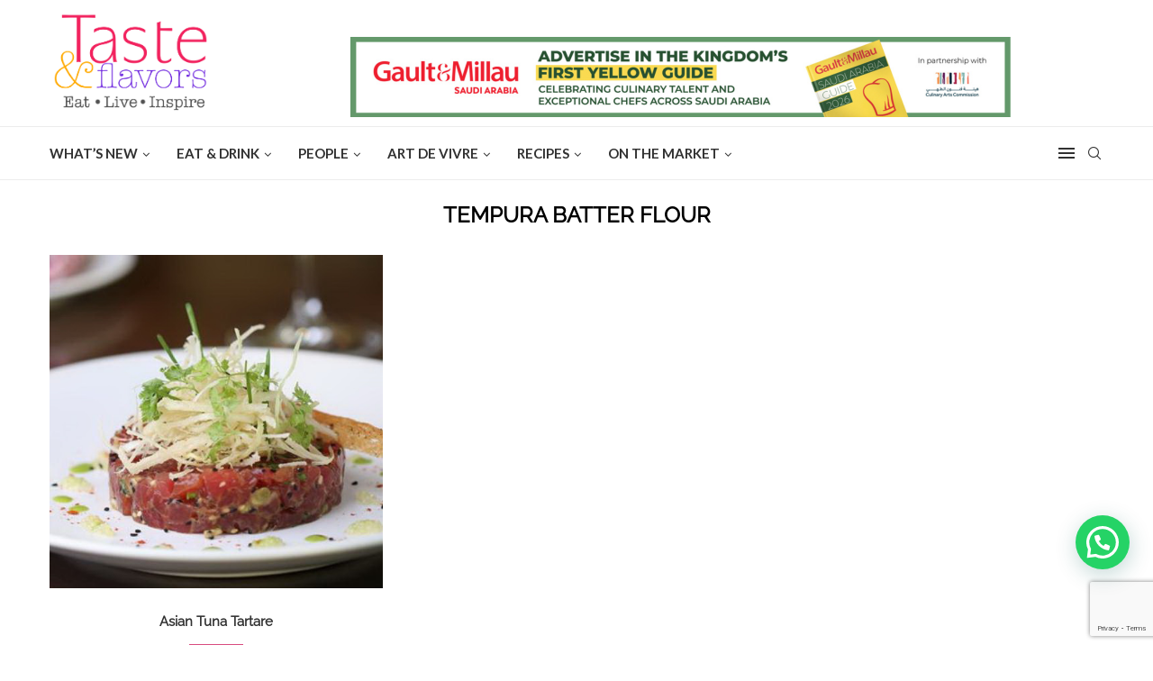

--- FILE ---
content_type: text/html; charset=UTF-8
request_url: https://www.tasteandflavors.com/tag/tempura-batter-flour/
body_size: 28624
content:
<!DOCTYPE html>
<html lang="en-US">
<head>
	<meta charset="UTF-8">
	<meta http-equiv="X-UA-Compatible" content="IE=edge">
	<meta name="viewport" content="width=device-width, initial-scale=1">
	<link rel="profile" href="https://gmpg.org/xfn/11" />
			<link rel="shortcut icon" href="https://tasteandflavors.com/wp-content/uploads/2022/11/Taste_and_flavors_logo2-011_515x515.png" type="image/x-icon" />
		<link rel="apple-touch-icon" sizes="180x180" href="https://tasteandflavors.com/wp-content/uploads/2022/11/Taste_and_flavors_logo2-011_515x515.png">
		<link rel="alternate" type="application/rss+xml" title="Taste &amp; Flavors RSS Feed" href="https://www.tasteandflavors.com/feed/" />
	<link rel="alternate" type="application/atom+xml" title="Taste &amp; Flavors Atom Feed" href="https://www.tasteandflavors.com/feed/atom/" />
	<link rel="pingback" href="https://www.tasteandflavors.com/xmlrpc.php" />
	<!--[if lt IE 9]>
	<script src="https://www.tasteandflavors.com/wp-content/themes/soledad/js/html5.js"></script>
	<![endif]-->
	
<!-- Google tag (gtag.js) --> <script async src="https://www.googletagmanager.com/gtag/js?id=G-09ZXBZ0V3G"></script> <script> window.dataLayer = window.dataLayer || []; function gtag(){dataLayer.push(arguments);} gtag('js', new Date()); gtag('config', 'G-09ZXBZ0V3G'); </script>


	<link rel='preconnect' href='https://fonts.googleapis.com' />
<link rel='preconnect' href='https://fonts.gstatic.com' />
<meta http-equiv='x-dns-prefetch-control' content='on'>
<link rel='dns-prefetch' href='//fonts.googleapis.com' />
<link rel='dns-prefetch' href='//fonts.gstatic.com' />
<link rel='dns-prefetch' href='//s.gravatar.com' />
<link rel='dns-prefetch' href='//www.google-analytics.com' />
<meta name='robots' content='index, follow, max-image-preview:large, max-snippet:-1, max-video-preview:-1' />
	<style>img:is([sizes="auto" i], [sizes^="auto," i]) { contain-intrinsic-size: 3000px 1500px }</style>
	
	<!-- This site is optimized with the Yoast SEO Premium plugin v26.0 (Yoast SEO v26.4) - https://yoast.com/wordpress/plugins/seo/ -->
	<title>Tempura batter flour Archives - Taste &amp; Flavors</title>
	<link rel="canonical" href="https://www.tasteandflavors.com/tag/tempura-batter-flour/" />
	<meta property="og:locale" content="en_US" />
	<meta property="og:type" content="article" />
	<meta property="og:title" content="Tempura batter flour Archives" />
	<meta property="og:url" content="https://www.tasteandflavors.com/tag/tempura-batter-flour/" />
	<meta property="og:site_name" content="Taste &amp; Flavors" />
	<meta name="twitter:card" content="summary_large_image" />
	<script type="application/ld+json" class="yoast-schema-graph">{"@context":"https://schema.org","@graph":[{"@type":"CollectionPage","@id":"https://www.tasteandflavors.com/tag/tempura-batter-flour/","url":"https://www.tasteandflavors.com/tag/tempura-batter-flour/","name":"Tempura batter flour Archives - Taste &amp; Flavors","isPartOf":{"@id":"https://www.tasteandflavors.com/#website"},"primaryImageOfPage":{"@id":"https://www.tasteandflavors.com/tag/tempura-batter-flour/#primaryimage"},"image":{"@id":"https://www.tasteandflavors.com/tag/tempura-batter-flour/#primaryimage"},"thumbnailUrl":"https://www.tasteandflavors.com/wp-content/uploads/2022/02/Tuna-Tartara-cover.jpg","breadcrumb":{"@id":"https://www.tasteandflavors.com/tag/tempura-batter-flour/#breadcrumb"},"inLanguage":"en-US"},{"@type":"ImageObject","inLanguage":"en-US","@id":"https://www.tasteandflavors.com/tag/tempura-batter-flour/#primaryimage","url":"https://www.tasteandflavors.com/wp-content/uploads/2022/02/Tuna-Tartara-cover.jpg","contentUrl":"https://www.tasteandflavors.com/wp-content/uploads/2022/02/Tuna-Tartara-cover.jpg","width":500,"height":500},{"@type":"BreadcrumbList","@id":"https://www.tasteandflavors.com/tag/tempura-batter-flour/#breadcrumb","itemListElement":[{"@type":"ListItem","position":1,"name":"Home","item":"https://www.tasteandflavors.com/"},{"@type":"ListItem","position":2,"name":"Tempura batter flour"}]},{"@type":"WebSite","@id":"https://www.tasteandflavors.com/#website","url":"https://www.tasteandflavors.com/","name":"Taste &amp; Flavors","description":"Your Cooking &amp; Lifestyle Publication","potentialAction":[{"@type":"SearchAction","target":{"@type":"EntryPoint","urlTemplate":"https://www.tasteandflavors.com/?s={search_term_string}"},"query-input":{"@type":"PropertyValueSpecification","valueRequired":true,"valueName":"search_term_string"}}],"inLanguage":"en-US"}]}</script>
	<!-- / Yoast SEO Premium plugin. -->


<script type='application/javascript'  id='pys-version-script'>console.log('PixelYourSite Free version 11.1.3');</script>
<link rel='dns-prefetch' href='//fonts.googleapis.com' />
<link rel="alternate" type="application/rss+xml" title="Taste &amp; Flavors &raquo; Feed" href="https://www.tasteandflavors.com/feed/" />
<link rel="alternate" type="application/rss+xml" title="Taste &amp; Flavors &raquo; Tempura batter flour Tag Feed" href="https://www.tasteandflavors.com/tag/tempura-batter-flour/feed/" />
<script type="text/javascript">
/* <![CDATA[ */
window._wpemojiSettings = {"baseUrl":"https:\/\/s.w.org\/images\/core\/emoji\/16.0.1\/72x72\/","ext":".png","svgUrl":"https:\/\/s.w.org\/images\/core\/emoji\/16.0.1\/svg\/","svgExt":".svg","source":{"concatemoji":"https:\/\/www.tasteandflavors.com\/wp-includes\/js\/wp-emoji-release.min.js?ver=6.8.3"}};
/*! This file is auto-generated */
!function(s,n){var o,i,e;function c(e){try{var t={supportTests:e,timestamp:(new Date).valueOf()};sessionStorage.setItem(o,JSON.stringify(t))}catch(e){}}function p(e,t,n){e.clearRect(0,0,e.canvas.width,e.canvas.height),e.fillText(t,0,0);var t=new Uint32Array(e.getImageData(0,0,e.canvas.width,e.canvas.height).data),a=(e.clearRect(0,0,e.canvas.width,e.canvas.height),e.fillText(n,0,0),new Uint32Array(e.getImageData(0,0,e.canvas.width,e.canvas.height).data));return t.every(function(e,t){return e===a[t]})}function u(e,t){e.clearRect(0,0,e.canvas.width,e.canvas.height),e.fillText(t,0,0);for(var n=e.getImageData(16,16,1,1),a=0;a<n.data.length;a++)if(0!==n.data[a])return!1;return!0}function f(e,t,n,a){switch(t){case"flag":return n(e,"\ud83c\udff3\ufe0f\u200d\u26a7\ufe0f","\ud83c\udff3\ufe0f\u200b\u26a7\ufe0f")?!1:!n(e,"\ud83c\udde8\ud83c\uddf6","\ud83c\udde8\u200b\ud83c\uddf6")&&!n(e,"\ud83c\udff4\udb40\udc67\udb40\udc62\udb40\udc65\udb40\udc6e\udb40\udc67\udb40\udc7f","\ud83c\udff4\u200b\udb40\udc67\u200b\udb40\udc62\u200b\udb40\udc65\u200b\udb40\udc6e\u200b\udb40\udc67\u200b\udb40\udc7f");case"emoji":return!a(e,"\ud83e\udedf")}return!1}function g(e,t,n,a){var r="undefined"!=typeof WorkerGlobalScope&&self instanceof WorkerGlobalScope?new OffscreenCanvas(300,150):s.createElement("canvas"),o=r.getContext("2d",{willReadFrequently:!0}),i=(o.textBaseline="top",o.font="600 32px Arial",{});return e.forEach(function(e){i[e]=t(o,e,n,a)}),i}function t(e){var t=s.createElement("script");t.src=e,t.defer=!0,s.head.appendChild(t)}"undefined"!=typeof Promise&&(o="wpEmojiSettingsSupports",i=["flag","emoji"],n.supports={everything:!0,everythingExceptFlag:!0},e=new Promise(function(e){s.addEventListener("DOMContentLoaded",e,{once:!0})}),new Promise(function(t){var n=function(){try{var e=JSON.parse(sessionStorage.getItem(o));if("object"==typeof e&&"number"==typeof e.timestamp&&(new Date).valueOf()<e.timestamp+604800&&"object"==typeof e.supportTests)return e.supportTests}catch(e){}return null}();if(!n){if("undefined"!=typeof Worker&&"undefined"!=typeof OffscreenCanvas&&"undefined"!=typeof URL&&URL.createObjectURL&&"undefined"!=typeof Blob)try{var e="postMessage("+g.toString()+"("+[JSON.stringify(i),f.toString(),p.toString(),u.toString()].join(",")+"));",a=new Blob([e],{type:"text/javascript"}),r=new Worker(URL.createObjectURL(a),{name:"wpTestEmojiSupports"});return void(r.onmessage=function(e){c(n=e.data),r.terminate(),t(n)})}catch(e){}c(n=g(i,f,p,u))}t(n)}).then(function(e){for(var t in e)n.supports[t]=e[t],n.supports.everything=n.supports.everything&&n.supports[t],"flag"!==t&&(n.supports.everythingExceptFlag=n.supports.everythingExceptFlag&&n.supports[t]);n.supports.everythingExceptFlag=n.supports.everythingExceptFlag&&!n.supports.flag,n.DOMReady=!1,n.readyCallback=function(){n.DOMReady=!0}}).then(function(){return e}).then(function(){var e;n.supports.everything||(n.readyCallback(),(e=n.source||{}).concatemoji?t(e.concatemoji):e.wpemoji&&e.twemoji&&(t(e.twemoji),t(e.wpemoji)))}))}((window,document),window._wpemojiSettings);
/* ]]> */
</script>
<link rel='stylesheet' id='wp-block-library-css' href='https://www.tasteandflavors.com/wp-includes/css/dist/block-library/style.min.css?ver=6.8.3' type='text/css' media='all' />
<style id='wp-block-library-theme-inline-css' type='text/css'>
.wp-block-audio :where(figcaption){color:#555;font-size:13px;text-align:center}.is-dark-theme .wp-block-audio :where(figcaption){color:#ffffffa6}.wp-block-audio{margin:0 0 1em}.wp-block-code{border:1px solid #ccc;border-radius:4px;font-family:Menlo,Consolas,monaco,monospace;padding:.8em 1em}.wp-block-embed :where(figcaption){color:#555;font-size:13px;text-align:center}.is-dark-theme .wp-block-embed :where(figcaption){color:#ffffffa6}.wp-block-embed{margin:0 0 1em}.blocks-gallery-caption{color:#555;font-size:13px;text-align:center}.is-dark-theme .blocks-gallery-caption{color:#ffffffa6}:root :where(.wp-block-image figcaption){color:#555;font-size:13px;text-align:center}.is-dark-theme :root :where(.wp-block-image figcaption){color:#ffffffa6}.wp-block-image{margin:0 0 1em}.wp-block-pullquote{border-bottom:4px solid;border-top:4px solid;color:currentColor;margin-bottom:1.75em}.wp-block-pullquote cite,.wp-block-pullquote footer,.wp-block-pullquote__citation{color:currentColor;font-size:.8125em;font-style:normal;text-transform:uppercase}.wp-block-quote{border-left:.25em solid;margin:0 0 1.75em;padding-left:1em}.wp-block-quote cite,.wp-block-quote footer{color:currentColor;font-size:.8125em;font-style:normal;position:relative}.wp-block-quote:where(.has-text-align-right){border-left:none;border-right:.25em solid;padding-left:0;padding-right:1em}.wp-block-quote:where(.has-text-align-center){border:none;padding-left:0}.wp-block-quote.is-large,.wp-block-quote.is-style-large,.wp-block-quote:where(.is-style-plain){border:none}.wp-block-search .wp-block-search__label{font-weight:700}.wp-block-search__button{border:1px solid #ccc;padding:.375em .625em}:where(.wp-block-group.has-background){padding:1.25em 2.375em}.wp-block-separator.has-css-opacity{opacity:.4}.wp-block-separator{border:none;border-bottom:2px solid;margin-left:auto;margin-right:auto}.wp-block-separator.has-alpha-channel-opacity{opacity:1}.wp-block-separator:not(.is-style-wide):not(.is-style-dots){width:100px}.wp-block-separator.has-background:not(.is-style-dots){border-bottom:none;height:1px}.wp-block-separator.has-background:not(.is-style-wide):not(.is-style-dots){height:2px}.wp-block-table{margin:0 0 1em}.wp-block-table td,.wp-block-table th{word-break:normal}.wp-block-table :where(figcaption){color:#555;font-size:13px;text-align:center}.is-dark-theme .wp-block-table :where(figcaption){color:#ffffffa6}.wp-block-video :where(figcaption){color:#555;font-size:13px;text-align:center}.is-dark-theme .wp-block-video :where(figcaption){color:#ffffffa6}.wp-block-video{margin:0 0 1em}:root :where(.wp-block-template-part.has-background){margin-bottom:0;margin-top:0;padding:1.25em 2.375em}
</style>
<style id='classic-theme-styles-inline-css' type='text/css'>
/*! This file is auto-generated */
.wp-block-button__link{color:#fff;background-color:#32373c;border-radius:9999px;box-shadow:none;text-decoration:none;padding:calc(.667em + 2px) calc(1.333em + 2px);font-size:1.125em}.wp-block-file__button{background:#32373c;color:#fff;text-decoration:none}
</style>
<style id='joinchat-button-style-inline-css' type='text/css'>
.wp-block-joinchat-button{border:none!important;text-align:center}.wp-block-joinchat-button figure{display:table;margin:0 auto;padding:0}.wp-block-joinchat-button figcaption{font:normal normal 400 .6em/2em var(--wp--preset--font-family--system-font,sans-serif);margin:0;padding:0}.wp-block-joinchat-button .joinchat-button__qr{background-color:#fff;border:6px solid #25d366;border-radius:30px;box-sizing:content-box;display:block;height:200px;margin:auto;overflow:hidden;padding:10px;width:200px}.wp-block-joinchat-button .joinchat-button__qr canvas,.wp-block-joinchat-button .joinchat-button__qr img{display:block;margin:auto}.wp-block-joinchat-button .joinchat-button__link{align-items:center;background-color:#25d366;border:6px solid #25d366;border-radius:30px;display:inline-flex;flex-flow:row nowrap;justify-content:center;line-height:1.25em;margin:0 auto;text-decoration:none}.wp-block-joinchat-button .joinchat-button__link:before{background:transparent var(--joinchat-ico) no-repeat center;background-size:100%;content:"";display:block;height:1.5em;margin:-.75em .75em -.75em 0;width:1.5em}.wp-block-joinchat-button figure+.joinchat-button__link{margin-top:10px}@media (orientation:landscape)and (min-height:481px),(orientation:portrait)and (min-width:481px){.wp-block-joinchat-button.joinchat-button--qr-only figure+.joinchat-button__link{display:none}}@media (max-width:480px),(orientation:landscape)and (max-height:480px){.wp-block-joinchat-button figure{display:none}}

</style>
<style id='global-styles-inline-css' type='text/css'>
:root{--wp--preset--aspect-ratio--square: 1;--wp--preset--aspect-ratio--4-3: 4/3;--wp--preset--aspect-ratio--3-4: 3/4;--wp--preset--aspect-ratio--3-2: 3/2;--wp--preset--aspect-ratio--2-3: 2/3;--wp--preset--aspect-ratio--16-9: 16/9;--wp--preset--aspect-ratio--9-16: 9/16;--wp--preset--color--black: #000000;--wp--preset--color--cyan-bluish-gray: #abb8c3;--wp--preset--color--white: #ffffff;--wp--preset--color--pale-pink: #f78da7;--wp--preset--color--vivid-red: #cf2e2e;--wp--preset--color--luminous-vivid-orange: #ff6900;--wp--preset--color--luminous-vivid-amber: #fcb900;--wp--preset--color--light-green-cyan: #7bdcb5;--wp--preset--color--vivid-green-cyan: #00d084;--wp--preset--color--pale-cyan-blue: #8ed1fc;--wp--preset--color--vivid-cyan-blue: #0693e3;--wp--preset--color--vivid-purple: #9b51e0;--wp--preset--gradient--vivid-cyan-blue-to-vivid-purple: linear-gradient(135deg,rgba(6,147,227,1) 0%,rgb(155,81,224) 100%);--wp--preset--gradient--light-green-cyan-to-vivid-green-cyan: linear-gradient(135deg,rgb(122,220,180) 0%,rgb(0,208,130) 100%);--wp--preset--gradient--luminous-vivid-amber-to-luminous-vivid-orange: linear-gradient(135deg,rgba(252,185,0,1) 0%,rgba(255,105,0,1) 100%);--wp--preset--gradient--luminous-vivid-orange-to-vivid-red: linear-gradient(135deg,rgba(255,105,0,1) 0%,rgb(207,46,46) 100%);--wp--preset--gradient--very-light-gray-to-cyan-bluish-gray: linear-gradient(135deg,rgb(238,238,238) 0%,rgb(169,184,195) 100%);--wp--preset--gradient--cool-to-warm-spectrum: linear-gradient(135deg,rgb(74,234,220) 0%,rgb(151,120,209) 20%,rgb(207,42,186) 40%,rgb(238,44,130) 60%,rgb(251,105,98) 80%,rgb(254,248,76) 100%);--wp--preset--gradient--blush-light-purple: linear-gradient(135deg,rgb(255,206,236) 0%,rgb(152,150,240) 100%);--wp--preset--gradient--blush-bordeaux: linear-gradient(135deg,rgb(254,205,165) 0%,rgb(254,45,45) 50%,rgb(107,0,62) 100%);--wp--preset--gradient--luminous-dusk: linear-gradient(135deg,rgb(255,203,112) 0%,rgb(199,81,192) 50%,rgb(65,88,208) 100%);--wp--preset--gradient--pale-ocean: linear-gradient(135deg,rgb(255,245,203) 0%,rgb(182,227,212) 50%,rgb(51,167,181) 100%);--wp--preset--gradient--electric-grass: linear-gradient(135deg,rgb(202,248,128) 0%,rgb(113,206,126) 100%);--wp--preset--gradient--midnight: linear-gradient(135deg,rgb(2,3,129) 0%,rgb(40,116,252) 100%);--wp--preset--font-size--small: 12px;--wp--preset--font-size--medium: 20px;--wp--preset--font-size--large: 32px;--wp--preset--font-size--x-large: 42px;--wp--preset--font-size--normal: 14px;--wp--preset--font-size--huge: 42px;--wp--preset--spacing--20: 0.44rem;--wp--preset--spacing--30: 0.67rem;--wp--preset--spacing--40: 1rem;--wp--preset--spacing--50: 1.5rem;--wp--preset--spacing--60: 2.25rem;--wp--preset--spacing--70: 3.38rem;--wp--preset--spacing--80: 5.06rem;--wp--preset--shadow--natural: 6px 6px 9px rgba(0, 0, 0, 0.2);--wp--preset--shadow--deep: 12px 12px 50px rgba(0, 0, 0, 0.4);--wp--preset--shadow--sharp: 6px 6px 0px rgba(0, 0, 0, 0.2);--wp--preset--shadow--outlined: 6px 6px 0px -3px rgba(255, 255, 255, 1), 6px 6px rgba(0, 0, 0, 1);--wp--preset--shadow--crisp: 6px 6px 0px rgba(0, 0, 0, 1);}:where(.is-layout-flex){gap: 0.5em;}:where(.is-layout-grid){gap: 0.5em;}body .is-layout-flex{display: flex;}.is-layout-flex{flex-wrap: wrap;align-items: center;}.is-layout-flex > :is(*, div){margin: 0;}body .is-layout-grid{display: grid;}.is-layout-grid > :is(*, div){margin: 0;}:where(.wp-block-columns.is-layout-flex){gap: 2em;}:where(.wp-block-columns.is-layout-grid){gap: 2em;}:where(.wp-block-post-template.is-layout-flex){gap: 1.25em;}:where(.wp-block-post-template.is-layout-grid){gap: 1.25em;}.has-black-color{color: var(--wp--preset--color--black) !important;}.has-cyan-bluish-gray-color{color: var(--wp--preset--color--cyan-bluish-gray) !important;}.has-white-color{color: var(--wp--preset--color--white) !important;}.has-pale-pink-color{color: var(--wp--preset--color--pale-pink) !important;}.has-vivid-red-color{color: var(--wp--preset--color--vivid-red) !important;}.has-luminous-vivid-orange-color{color: var(--wp--preset--color--luminous-vivid-orange) !important;}.has-luminous-vivid-amber-color{color: var(--wp--preset--color--luminous-vivid-amber) !important;}.has-light-green-cyan-color{color: var(--wp--preset--color--light-green-cyan) !important;}.has-vivid-green-cyan-color{color: var(--wp--preset--color--vivid-green-cyan) !important;}.has-pale-cyan-blue-color{color: var(--wp--preset--color--pale-cyan-blue) !important;}.has-vivid-cyan-blue-color{color: var(--wp--preset--color--vivid-cyan-blue) !important;}.has-vivid-purple-color{color: var(--wp--preset--color--vivid-purple) !important;}.has-black-background-color{background-color: var(--wp--preset--color--black) !important;}.has-cyan-bluish-gray-background-color{background-color: var(--wp--preset--color--cyan-bluish-gray) !important;}.has-white-background-color{background-color: var(--wp--preset--color--white) !important;}.has-pale-pink-background-color{background-color: var(--wp--preset--color--pale-pink) !important;}.has-vivid-red-background-color{background-color: var(--wp--preset--color--vivid-red) !important;}.has-luminous-vivid-orange-background-color{background-color: var(--wp--preset--color--luminous-vivid-orange) !important;}.has-luminous-vivid-amber-background-color{background-color: var(--wp--preset--color--luminous-vivid-amber) !important;}.has-light-green-cyan-background-color{background-color: var(--wp--preset--color--light-green-cyan) !important;}.has-vivid-green-cyan-background-color{background-color: var(--wp--preset--color--vivid-green-cyan) !important;}.has-pale-cyan-blue-background-color{background-color: var(--wp--preset--color--pale-cyan-blue) !important;}.has-vivid-cyan-blue-background-color{background-color: var(--wp--preset--color--vivid-cyan-blue) !important;}.has-vivid-purple-background-color{background-color: var(--wp--preset--color--vivid-purple) !important;}.has-black-border-color{border-color: var(--wp--preset--color--black) !important;}.has-cyan-bluish-gray-border-color{border-color: var(--wp--preset--color--cyan-bluish-gray) !important;}.has-white-border-color{border-color: var(--wp--preset--color--white) !important;}.has-pale-pink-border-color{border-color: var(--wp--preset--color--pale-pink) !important;}.has-vivid-red-border-color{border-color: var(--wp--preset--color--vivid-red) !important;}.has-luminous-vivid-orange-border-color{border-color: var(--wp--preset--color--luminous-vivid-orange) !important;}.has-luminous-vivid-amber-border-color{border-color: var(--wp--preset--color--luminous-vivid-amber) !important;}.has-light-green-cyan-border-color{border-color: var(--wp--preset--color--light-green-cyan) !important;}.has-vivid-green-cyan-border-color{border-color: var(--wp--preset--color--vivid-green-cyan) !important;}.has-pale-cyan-blue-border-color{border-color: var(--wp--preset--color--pale-cyan-blue) !important;}.has-vivid-cyan-blue-border-color{border-color: var(--wp--preset--color--vivid-cyan-blue) !important;}.has-vivid-purple-border-color{border-color: var(--wp--preset--color--vivid-purple) !important;}.has-vivid-cyan-blue-to-vivid-purple-gradient-background{background: var(--wp--preset--gradient--vivid-cyan-blue-to-vivid-purple) !important;}.has-light-green-cyan-to-vivid-green-cyan-gradient-background{background: var(--wp--preset--gradient--light-green-cyan-to-vivid-green-cyan) !important;}.has-luminous-vivid-amber-to-luminous-vivid-orange-gradient-background{background: var(--wp--preset--gradient--luminous-vivid-amber-to-luminous-vivid-orange) !important;}.has-luminous-vivid-orange-to-vivid-red-gradient-background{background: var(--wp--preset--gradient--luminous-vivid-orange-to-vivid-red) !important;}.has-very-light-gray-to-cyan-bluish-gray-gradient-background{background: var(--wp--preset--gradient--very-light-gray-to-cyan-bluish-gray) !important;}.has-cool-to-warm-spectrum-gradient-background{background: var(--wp--preset--gradient--cool-to-warm-spectrum) !important;}.has-blush-light-purple-gradient-background{background: var(--wp--preset--gradient--blush-light-purple) !important;}.has-blush-bordeaux-gradient-background{background: var(--wp--preset--gradient--blush-bordeaux) !important;}.has-luminous-dusk-gradient-background{background: var(--wp--preset--gradient--luminous-dusk) !important;}.has-pale-ocean-gradient-background{background: var(--wp--preset--gradient--pale-ocean) !important;}.has-electric-grass-gradient-background{background: var(--wp--preset--gradient--electric-grass) !important;}.has-midnight-gradient-background{background: var(--wp--preset--gradient--midnight) !important;}.has-small-font-size{font-size: var(--wp--preset--font-size--small) !important;}.has-medium-font-size{font-size: var(--wp--preset--font-size--medium) !important;}.has-large-font-size{font-size: var(--wp--preset--font-size--large) !important;}.has-x-large-font-size{font-size: var(--wp--preset--font-size--x-large) !important;}
:where(.wp-block-post-template.is-layout-flex){gap: 1.25em;}:where(.wp-block-post-template.is-layout-grid){gap: 1.25em;}
:where(.wp-block-columns.is-layout-flex){gap: 2em;}:where(.wp-block-columns.is-layout-grid){gap: 2em;}
:root :where(.wp-block-pullquote){font-size: 1.5em;line-height: 1.6;}
</style>
<link rel='stylesheet' id='contact-form-7-css' href='https://www.tasteandflavors.com/wp-content/plugins/contact-form-7/includes/css/styles.css?ver=6.1.3' type='text/css' media='all' />
<link rel='stylesheet' id='ye_dynamic-css' href='https://www.tasteandflavors.com/wp-content/plugins/youtube-embed/css/main.min.css?ver=5.4' type='text/css' media='all' />
<link rel='stylesheet' id='penci-fonts-css' href='https://fonts.googleapis.com/css?family=Raleway%3A300%2C300italic%2C400%2C400italic%2C500%2C500italic%2C700%2C700italic%2C800%2C800italic%7CLato%3A300%2C300italic%2C400%2C400italic%2C500%2C500italic%2C600%2C600italic%2C700%2C700italic%2C800%2C800italic%26subset%3Dlatin%2Ccyrillic%2Ccyrillic-ext%2Cgreek%2Cgreek-ext%2Clatin-ext&#038;display=swap&#038;ver=8.4.2' type='text/css' media='all' />
<link rel='stylesheet' id='penci-main-style-css' href='https://www.tasteandflavors.com/wp-content/themes/soledad/main.css?ver=8.4.2' type='text/css' media='all' />
<link rel='stylesheet' id='penci-font-awesomeold-css' href='https://www.tasteandflavors.com/wp-content/themes/soledad/css/font-awesome.4.7.0.swap.min.css?ver=4.7.0' type='text/css' media='all' />
<link rel='stylesheet' id='penci_icon-css' href='https://www.tasteandflavors.com/wp-content/themes/soledad/css/penci-icon.css?ver=8.4.2' type='text/css' media='all' />
<link rel='stylesheet' id='penci_style-css' href='https://www.tasteandflavors.com/wp-content/themes/soledad-child/style.css?ver=8.4.2' type='text/css' media='all' />
<link rel='stylesheet' id='penci_social_counter-css' href='https://www.tasteandflavors.com/wp-content/themes/soledad/css/social-counter.css?ver=8.4.2' type='text/css' media='all' />
<link rel="preload" class="mv-grow-style" href="https://www.tasteandflavors.com/wp-content/plugins/social-pug/assets/dist/style-frontend-pro.css?ver=1.36.1" as="style"><noscript><link rel='stylesheet' id='dpsp-frontend-style-pro-css' href='https://www.tasteandflavors.com/wp-content/plugins/social-pug/assets/dist/style-frontend-pro.css?ver=1.36.1' type='text/css' media='all' />
</noscript><style id='dpsp-frontend-style-pro-inline-css' type='text/css'>

				@media screen and ( max-width : 720px ) {
					.dpsp-content-wrapper.dpsp-hide-on-mobile,
					.dpsp-share-text.dpsp-hide-on-mobile {
						display: none;
					}
					.dpsp-has-spacing .dpsp-networks-btns-wrapper li {
						margin:0 2% 10px 0;
					}
					.dpsp-network-btn.dpsp-has-label:not(.dpsp-has-count) {
						max-height: 40px;
						padding: 0;
						justify-content: center;
					}
					.dpsp-content-wrapper.dpsp-size-small .dpsp-network-btn.dpsp-has-label:not(.dpsp-has-count){
						max-height: 32px;
					}
					.dpsp-content-wrapper.dpsp-size-large .dpsp-network-btn.dpsp-has-label:not(.dpsp-has-count){
						max-height: 46px;
					}
				}
			
</style>
<link rel='stylesheet' id='js_composer_front-css' href='https://www.tasteandflavors.com/wp-content/plugins/js_composer/assets/css/js_composer.min.css?ver=8.7.2' type='text/css' media='all' />
<link rel='stylesheet' id='penci-recipe-css-css' href='https://www.tasteandflavors.com/wp-content/plugins/penci-recipe/css/recipe.css?ver=3.7' type='text/css' media='all' />
<link rel='stylesheet' id='penci-soledad-parent-style-css' href='https://www.tasteandflavors.com/wp-content/themes/soledad/style.css?ver=6.8.3' type='text/css' media='all' />
<link rel='stylesheet' id='penci-soledad-agenda-style-css' href='https://www.tasteandflavors.com/wp-content/themes/soledad-child/css/agenda_style.css?ver=6.8.3' type='text/css' media='all' />
<script type="text/javascript" id="jquery-core-js-extra">
/* <![CDATA[ */
var pysFacebookRest = {"restApiUrl":"https:\/\/www.tasteandflavors.com\/wp-json\/pys-facebook\/v1\/event","debug":""};
/* ]]> */
</script>
<script type="text/javascript" src="https://www.tasteandflavors.com/wp-includes/js/jquery/jquery.min.js?ver=3.7.1" id="jquery-core-js"></script>
<script type="text/javascript" src="https://www.tasteandflavors.com/wp-includes/js/jquery/jquery-migrate.min.js?ver=3.4.1" id="jquery-migrate-js"></script>
<script type="text/javascript" src="https://www.tasteandflavors.com/wp-content/plugins/pixelyoursite/dist/scripts/jquery.bind-first-0.2.3.min.js?ver=6.8.3" id="jquery-bind-first-js"></script>
<script type="text/javascript" src="https://www.tasteandflavors.com/wp-content/plugins/pixelyoursite/dist/scripts/js.cookie-2.1.3.min.js?ver=2.1.3" id="js-cookie-pys-js"></script>
<script type="text/javascript" src="https://www.tasteandflavors.com/wp-content/plugins/pixelyoursite/dist/scripts/tld.min.js?ver=2.3.1" id="js-tld-js"></script>
<script type="text/javascript" id="pys-js-extra">
/* <![CDATA[ */
var pysOptions = {"staticEvents":{"facebook":{"init_event":[{"delay":0,"type":"static","ajaxFire":false,"name":"PageView","pixelIds":["849097233093821"],"eventID":"e659b31e-fd3d-46fb-9179-040a16267039","params":{"page_title":"Tempura batter flour","post_type":"tag","post_id":27455,"plugin":"PixelYourSite","user_role":"guest","event_url":"www.tasteandflavors.com\/tag\/tempura-batter-flour\/"},"e_id":"init_event","ids":[],"hasTimeWindow":false,"timeWindow":0,"woo_order":"","edd_order":""}]}},"dynamicEvents":[],"triggerEvents":[],"triggerEventTypes":[],"facebook":{"pixelIds":["849097233093821"],"advancedMatching":{"external_id":"aefebcfbbabaefbaeaabcbfef"},"advancedMatchingEnabled":true,"removeMetadata":false,"wooVariableAsSimple":false,"serverApiEnabled":true,"wooCRSendFromServer":false,"send_external_id":null,"enabled_medical":false,"do_not_track_medical_param":["event_url","post_title","page_title","landing_page","content_name","categories","category_name","tags"],"meta_ldu":false},"debug":"","siteUrl":"https:\/\/www.tasteandflavors.com","ajaxUrl":"https:\/\/www.tasteandflavors.com\/wp-admin\/admin-ajax.php","ajax_event":"0661bdb11b","enable_remove_download_url_param":"1","cookie_duration":"7","last_visit_duration":"60","enable_success_send_form":"","ajaxForServerEvent":"1","ajaxForServerStaticEvent":"1","useSendBeacon":"1","send_external_id":"1","external_id_expire":"180","track_cookie_for_subdomains":"1","google_consent_mode":"1","gdpr":{"ajax_enabled":false,"all_disabled_by_api":false,"facebook_disabled_by_api":false,"analytics_disabled_by_api":false,"google_ads_disabled_by_api":false,"pinterest_disabled_by_api":false,"bing_disabled_by_api":false,"externalID_disabled_by_api":false,"facebook_prior_consent_enabled":true,"analytics_prior_consent_enabled":true,"google_ads_prior_consent_enabled":null,"pinterest_prior_consent_enabled":true,"bing_prior_consent_enabled":true,"cookiebot_integration_enabled":false,"cookiebot_facebook_consent_category":"marketing","cookiebot_analytics_consent_category":"statistics","cookiebot_tiktok_consent_category":"marketing","cookiebot_google_ads_consent_category":"marketing","cookiebot_pinterest_consent_category":"marketing","cookiebot_bing_consent_category":"marketing","consent_magic_integration_enabled":false,"real_cookie_banner_integration_enabled":false,"cookie_notice_integration_enabled":false,"cookie_law_info_integration_enabled":false,"analytics_storage":{"enabled":true,"value":"granted","filter":false},"ad_storage":{"enabled":true,"value":"granted","filter":false},"ad_user_data":{"enabled":true,"value":"granted","filter":false},"ad_personalization":{"enabled":true,"value":"granted","filter":false}},"cookie":{"disabled_all_cookie":false,"disabled_start_session_cookie":false,"disabled_advanced_form_data_cookie":false,"disabled_landing_page_cookie":false,"disabled_first_visit_cookie":false,"disabled_trafficsource_cookie":false,"disabled_utmTerms_cookie":false,"disabled_utmId_cookie":false},"tracking_analytics":{"TrafficSource":"direct","TrafficLanding":"undefined","TrafficUtms":[],"TrafficUtmsId":[]},"GATags":{"ga_datalayer_type":"default","ga_datalayer_name":"dataLayerPYS"},"woo":{"enabled":false},"edd":{"enabled":false},"cache_bypass":"1769608255"};
/* ]]> */
</script>
<script type="text/javascript" src="https://www.tasteandflavors.com/wp-content/plugins/pixelyoursite/dist/scripts/public.js?ver=11.1.3" id="pys-js"></script>
<script type="text/javascript" src="https://www.tasteandflavors.com/wp-content/themes/soledad-child/js/agenda_js.js?ver=6.8.3" id="penci-soledad-agenda-js-js"></script>
<script></script><link rel="https://api.w.org/" href="https://www.tasteandflavors.com/wp-json/" /><link rel="alternate" title="JSON" type="application/json" href="https://www.tasteandflavors.com/wp-json/wp/v2/tags/27455" /><link rel="EditURI" type="application/rsd+xml" title="RSD" href="https://www.tasteandflavors.com/xmlrpc.php?rsd" />
<meta name="generator" content="WordPress 6.8.3" />

<!-- This site is using AdRotate v5.4.2 Professional to display their advertisements - https://ajdg.solutions/products/adrotate-for-wordpress/ -->
<!-- AdRotate CSS -->
<style type="text/css" media="screen">
	.g { margin:0px; padding:0px; overflow:hidden; line-height:1; zoom:1; }
	.g img { height:auto; }
	.g-col { position:relative; float:left; }
	.g-col:first-child { margin-left: 0; }
	.g-col:last-child { margin-right: 0; }
	.g-1 { margin:0px 0px 0px 0px;width:100%; max-width:728px; height:100%; max-height:90px; }
	.g-2 { margin:0px 0px 0px 0px;width:100%; max-width:728px; height:100%; max-height:100px; }
	.g-3 { margin:0px 0px 0px 0px; width:100%; max-width:950px; height:100%; max-height:90px; }
	.g-4 { margin:0px 0px 0px 0px; width:100%; max-width:300px; height:100%; max-height:250px; }
	@media only screen and (max-width: 480px) {
		.g-col, .g-dyn, .g-single { width:100%; margin-left:0; margin-right:0; }
	}
</style>
<!-- /AdRotate CSS -->

<script>var portfolioDataJs = portfolioDataJs || [];</script><style id="penci-custom-style" type="text/css">body{ --pcbg-cl: #fff; --pctext-cl: #313131; --pcborder-cl: #dedede; --pcheading-cl: #313131; --pcmeta-cl: #888888; --pcaccent-cl: #6eb48c; --pcbody-font: 'PT Serif', serif; --pchead-font: 'Raleway', sans-serif; --pchead-wei: bold; --pcava_bdr:10px; } .single.penci-body-single-style-5 #header, .single.penci-body-single-style-6 #header, .single.penci-body-single-style-10 #header, .single.penci-body-single-style-5 .pc-wrapbuilder-header, .single.penci-body-single-style-6 .pc-wrapbuilder-header, .single.penci-body-single-style-10 .pc-wrapbuilder-header { --pchd-mg: 40px; } .fluid-width-video-wrapper > div { position: absolute; left: 0; right: 0; top: 0; width: 100%; height: 100%; } .yt-video-place { position: relative; text-align: center; } .yt-video-place.embed-responsive .start-video { display: block; top: 0; left: 0; bottom: 0; right: 0; position: absolute; transform: none; } .yt-video-place.embed-responsive .start-video img { margin: 0; padding: 0; top: 50%; display: inline-block; position: absolute; left: 50%; transform: translate(-50%, -50%); width: 68px; height: auto; } .mfp-bg { top: 0; left: 0; width: 100%; height: 100%; z-index: 9999999; overflow: hidden; position: fixed; background: #0b0b0b; opacity: .8; filter: alpha(opacity=80) } .mfp-wrap { top: 0; left: 0; width: 100%; height: 100%; z-index: 9999999; position: fixed; outline: none !important; -webkit-backface-visibility: hidden } .penci-image-holder:before{ padding-top: 100%; }.penci-megamenu .penci-image-holder:before{ padding-top: 100%; } body { --pcbody-font: 'Raleway', sans-serif; } p{ line-height: 1.8; } #navigation .menu > li > a, #navigation ul.menu ul.sub-menu li > a, .navigation ul.menu ul.sub-menu li > a, .penci-menu-hbg .menu li a, #sidebar-nav .menu li a { font-family: 'Lato', sans-serif; font-weight: normal; } .penci-hide-tagupdated{ display: none !important; } .header-slogan .header-slogan-text { font-style:normal; } .header-slogan .header-slogan-text { font-weight:normal; } body { --pchead-wei: bold; } .featured-area .penci-image-holder, .featured-area .penci-slider4-overlay, .featured-area .penci-slide-overlay .overlay-link, .featured-style-29 .featured-slider-overlay, .penci-slider38-overlay{ border-radius: ; -webkit-border-radius: ; } .penci-featured-content-right:before{ border-top-right-radius: ; border-bottom-right-radius: ; } .penci-flat-overlay .penci-slide-overlay .penci-mag-featured-content:before{ border-bottom-left-radius: ; border-bottom-right-radius: ; } .container-single .post-image{ border-radius: ; -webkit-border-radius: ; } .penci-mega-thumbnail .penci-image-holder{ border-radius: ; -webkit-border-radius: ; } #navigation .menu > li > a, #navigation ul.menu ul.sub-menu li > a, .navigation ul.menu ul.sub-menu li > a, .penci-menu-hbg .menu li a, #sidebar-nav .menu li a, #navigation .penci-megamenu .penci-mega-child-categories a, .navigation .penci-megamenu .penci-mega-child-categories a{ font-weight: 600; } body.penci-body-boxed { background-color:#f5f5f5; } body.penci-body-boxed { background-image: url(https://soledad.pencidesign.com/soledad-food/wp-content/uploads/sites/2/2017/06/background-food.jpg); } body.penci-body-boxed { background-repeat:repeat; } body.penci-body-boxed { background-attachment:fixed; } body.penci-body-boxed { background-size:auto; } #header .inner-header .container { padding:10px 0; } #logo a { max-width:180px; width: 100%; } @media only screen and (max-width: 960px) and (min-width: 768px){ #logo img{ max-width: 100%; } } body:not(.pcdm-enable){ color: #555555; } body{ --pcaccent-cl: #aaaaaa; } .penci-menuhbg-toggle:hover .lines-button:after, .penci-menuhbg-toggle:hover .penci-lines:before, .penci-menuhbg-toggle:hover .penci-lines:after,.tags-share-box.tags-share-box-s2 .post-share-plike,.penci-video_playlist .penci-playlist-title,.pencisc-column-2.penci-video_playlist .penci-video-nav .playlist-panel-item, .pencisc-column-1.penci-video_playlist .penci-video-nav .playlist-panel-item,.penci-video_playlist .penci-custom-scroll::-webkit-scrollbar-thumb, .pencisc-button, .post-entry .pencisc-button, .penci-dropcap-box, .penci-dropcap-circle, .penci-login-register input[type="submit"]:hover, .penci-ld .penci-ldin:before, .penci-ldspinner > div{ background: #aaaaaa; } a, .post-entry .penci-portfolio-filter ul li a:hover, .penci-portfolio-filter ul li a:hover, .penci-portfolio-filter ul li.active a, .post-entry .penci-portfolio-filter ul li.active a, .penci-countdown .countdown-amount, .archive-box h1, .post-entry a, .container.penci-breadcrumb span a:hover,.container.penci-breadcrumb a:hover, .post-entry blockquote:before, .post-entry blockquote cite, .post-entry blockquote .author, .wpb_text_column blockquote:before, .wpb_text_column blockquote cite, .wpb_text_column blockquote .author, .penci-pagination a:hover, ul.penci-topbar-menu > li a:hover, div.penci-topbar-menu > ul > li a:hover, .penci-recipe-heading a.penci-recipe-print,.penci-review-metas .penci-review-btnbuy, .main-nav-social a:hover, .widget-social .remove-circle a:hover i, .penci-recipe-index .cat > a.penci-cat-name, #bbpress-forums li.bbp-body ul.forum li.bbp-forum-info a:hover, #bbpress-forums li.bbp-body ul.topic li.bbp-topic-title a:hover, #bbpress-forums li.bbp-body ul.forum li.bbp-forum-info .bbp-forum-content a, #bbpress-forums li.bbp-body ul.topic p.bbp-topic-meta a, #bbpress-forums .bbp-breadcrumb a:hover, #bbpress-forums .bbp-forum-freshness a:hover, #bbpress-forums .bbp-topic-freshness a:hover, #buddypress ul.item-list li div.item-title a, #buddypress ul.item-list li h4 a, #buddypress .activity-header a:first-child, #buddypress .comment-meta a:first-child, #buddypress .acomment-meta a:first-child, div.bbp-template-notice a:hover, .penci-menu-hbg .menu li a .indicator:hover, .penci-menu-hbg .menu li a:hover, #sidebar-nav .menu li a:hover, .penci-rlt-popup .rltpopup-meta .rltpopup-title:hover, .penci-video_playlist .penci-video-playlist-item .penci-video-title:hover, .penci_list_shortcode li:before, .penci-dropcap-box-outline, .penci-dropcap-circle-outline, .penci-dropcap-regular, .penci-dropcap-bold{ color: #aaaaaa; } .penci-home-popular-post ul.slick-dots li button:hover, .penci-home-popular-post ul.slick-dots li.slick-active button, .post-entry blockquote .author span:after, .error-image:after, .error-404 .go-back-home a:after, .penci-header-signup-form, .woocommerce span.onsale, .woocommerce #respond input#submit:hover, .woocommerce a.button:hover, .woocommerce button.button:hover, .woocommerce input.button:hover, .woocommerce nav.woocommerce-pagination ul li span.current, .woocommerce div.product .entry-summary div[itemprop="description"]:before, .woocommerce div.product .entry-summary div[itemprop="description"] blockquote .author span:after, .woocommerce div.product .woocommerce-tabs #tab-description blockquote .author span:after, .woocommerce #respond input#submit.alt:hover, .woocommerce a.button.alt:hover, .woocommerce button.button.alt:hover, .woocommerce input.button.alt:hover, .pcheader-icon.shoping-cart-icon > a > span, #penci-demobar .buy-button, #penci-demobar .buy-button:hover, .penci-recipe-heading a.penci-recipe-print:hover,.penci-review-metas .penci-review-btnbuy:hover, .penci-review-process span, .penci-review-score-total, #navigation.menu-style-2 ul.menu ul.sub-menu:before, #navigation.menu-style-2 .menu ul ul.sub-menu:before, .penci-go-to-top-floating, .post-entry.blockquote-style-2 blockquote:before, #bbpress-forums #bbp-search-form .button, #bbpress-forums #bbp-search-form .button:hover, .wrapper-boxed .bbp-pagination-links span.current, #bbpress-forums #bbp_reply_submit:hover, #bbpress-forums #bbp_topic_submit:hover,#main .bbp-login-form .bbp-submit-wrapper button[type="submit"]:hover, #buddypress .dir-search input[type=submit], #buddypress .groups-members-search input[type=submit], #buddypress button:hover, #buddypress a.button:hover, #buddypress a.button:focus, #buddypress input[type=button]:hover, #buddypress input[type=reset]:hover, #buddypress ul.button-nav li a:hover, #buddypress ul.button-nav li.current a, #buddypress div.generic-button a:hover, #buddypress .comment-reply-link:hover, #buddypress input[type=submit]:hover, #buddypress div.pagination .pagination-links .current, #buddypress div.item-list-tabs ul li.selected a, #buddypress div.item-list-tabs ul li.current a, #buddypress div.item-list-tabs ul li a:hover, #buddypress table.notifications thead tr, #buddypress table.notifications-settings thead tr, #buddypress table.profile-settings thead tr, #buddypress table.profile-fields thead tr, #buddypress table.wp-profile-fields thead tr, #buddypress table.messages-notices thead tr, #buddypress table.forum thead tr, #buddypress input[type=submit] { background-color: #aaaaaa; } .penci-pagination ul.page-numbers li span.current, #comments_pagination span { color: #fff; background: #aaaaaa; border-color: #aaaaaa; } .footer-instagram h4.footer-instagram-title > span:before, .woocommerce nav.woocommerce-pagination ul li span.current, .penci-pagination.penci-ajax-more a.penci-ajax-more-button:hover, .penci-recipe-heading a.penci-recipe-print:hover,.penci-review-metas .penci-review-btnbuy:hover, .home-featured-cat-content.style-14 .magcat-padding:before, .wrapper-boxed .bbp-pagination-links span.current, #buddypress .dir-search input[type=submit], #buddypress .groups-members-search input[type=submit], #buddypress button:hover, #buddypress a.button:hover, #buddypress a.button:focus, #buddypress input[type=button]:hover, #buddypress input[type=reset]:hover, #buddypress ul.button-nav li a:hover, #buddypress ul.button-nav li.current a, #buddypress div.generic-button a:hover, #buddypress .comment-reply-link:hover, #buddypress input[type=submit]:hover, #buddypress div.pagination .pagination-links .current, #buddypress input[type=submit], form.pc-searchform.penci-hbg-search-form input.search-input:hover, form.pc-searchform.penci-hbg-search-form input.search-input:focus, .penci-dropcap-box-outline, .penci-dropcap-circle-outline { border-color: #aaaaaa; } .woocommerce .woocommerce-error, .woocommerce .woocommerce-info, .woocommerce .woocommerce-message { border-top-color: #aaaaaa; } .penci-slider ol.penci-control-nav li a.penci-active, .penci-slider ol.penci-control-nav li a:hover, .penci-related-carousel .owl-dot.active span, .penci-owl-carousel-slider .owl-dot.active span{ border-color: #aaaaaa; background-color: #aaaaaa; } .woocommerce .woocommerce-message:before, .woocommerce form.checkout table.shop_table .order-total .amount, .woocommerce ul.products li.product .price ins, .woocommerce ul.products li.product .price, .woocommerce div.product p.price ins, .woocommerce div.product span.price ins, .woocommerce div.product p.price, .woocommerce div.product .entry-summary div[itemprop="description"] blockquote:before, .woocommerce div.product .woocommerce-tabs #tab-description blockquote:before, .woocommerce div.product .entry-summary div[itemprop="description"] blockquote cite, .woocommerce div.product .entry-summary div[itemprop="description"] blockquote .author, .woocommerce div.product .woocommerce-tabs #tab-description blockquote cite, .woocommerce div.product .woocommerce-tabs #tab-description blockquote .author, .woocommerce div.product .product_meta > span a:hover, .woocommerce div.product .woocommerce-tabs ul.tabs li.active, .woocommerce ul.cart_list li .amount, .woocommerce ul.product_list_widget li .amount, .woocommerce table.shop_table td.product-name a:hover, .woocommerce table.shop_table td.product-price span, .woocommerce table.shop_table td.product-subtotal span, .woocommerce-cart .cart-collaterals .cart_totals table td .amount, .woocommerce .woocommerce-info:before, .woocommerce div.product span.price, .penci-container-inside.penci-breadcrumb span a:hover,.penci-container-inside.penci-breadcrumb a:hover { color: #aaaaaa; } .standard-content .penci-more-link.penci-more-link-button a.more-link, .penci-readmore-btn.penci-btn-make-button a, .penci-featured-cat-seemore.penci-btn-make-button a{ background-color: #aaaaaa; color: #fff; } .penci-vernav-toggle:before{ border-top-color: #aaaaaa; color: #fff; } ul.homepage-featured-boxes .penci-fea-in h4 span span, ul.homepage-featured-boxes .penci-fea-in.boxes-style-3 h4 span span { font-size: 13px; } .home-pupular-posts-title{ font-size: 14px; } .penci-home-popular-post .item-related h3 a { font-size: 14px; } .penci-home-popular-post .item-related span.date { font-size: 12px; } .penci-top-bar, .penci-topbar-trending .penci-owl-carousel .owl-item, ul.penci-topbar-menu ul.sub-menu, div.penci-topbar-menu > ul ul.sub-menu, .pctopbar-login-btn .pclogin-sub{ background-color: #111111; } .headline-title.nticker-style-3:after{ border-color: #111111; } .headline-title { background-color: #d31d48; } .headline-title.nticker-style-2:after, .headline-title.nticker-style-4:after{ border-color: #d31d48; } a.penci-topbar-post-title:hover { color: #d81153; } ul.penci-topbar-menu > li a:hover, div.penci-topbar-menu > ul > li a:hover { color: #c91243; } .penci-topbar-social a:hover { color: #e8142a; } #penci-login-popup:before{ opacity: ; } #header .inner-header { background-color: #ffffff; background-image: none; } #navigation ul.menu > li > a:before, #navigation .menu > ul > li > a:before{ content: none; } #navigation .menu > li > a, #navigation .menu .sub-menu li a { color: #313131; } #navigation .menu > li > a:hover, #navigation .menu li.current-menu-item > a, #navigation .menu > li.current_page_item > a, #navigation .menu > li:hover > a, #navigation .menu > li.current-menu-ancestor > a, #navigation .menu > li.current-menu-item > a, #navigation .menu .sub-menu li a:hover, #navigation .menu .sub-menu li.current-menu-item > a, #navigation .sub-menu li:hover > a { color: #d84b7f; } #navigation ul.menu > li > a:before, #navigation .menu > ul > li > a:before { background: #d84b7f; } #navigation .penci-megamenu .penci-mega-child-categories, #navigation.menu-style-2 .penci-megamenu .penci-mega-child-categories a.cat-active { background-color: #ffffff; } #navigation .penci-megamenu .penci-mega-child-categories a.cat-active, #navigation .menu .penci-megamenu .penci-mega-child-categories a:hover, #navigation .menu .penci-megamenu .penci-mega-latest-posts .penci-mega-post a:hover { color: #bf4247; } #navigation .penci-megamenu .penci-mega-thumbnail .mega-cat-name { background: #bf4247; } #navigation ul.menu > li > a, #navigation .menu > ul > li > a { font-size: 15px; } @media only screen and (max-width: 767px){ .main-nav-social{ display: none; } } #navigation .penci-megamenu .post-mega-title a, .pc-builder-element .navigation .penci-megamenu .penci-content-megamenu .penci-mega-latest-posts .penci-mega-post .post-mega-title a{ font-size:14px; } #navigation .penci-megamenu .post-mega-title a, .pc-builder-element .navigation .penci-megamenu .penci-content-megamenu .penci-mega-latest-posts .penci-mega-post .post-mega-title a{ text-transform: none; } .header-slogan .header-slogan-text { color: #313131; } .header-slogan .header-slogan-text:before, .header-slogan .header-slogan-text:after { background: #dedede; } #navigation .menu .sub-menu li a:hover, #navigation .menu .sub-menu li.current-menu-item > a, #navigation .sub-menu li:hover > a { color: #d34a7c; } #navigation.menu-style-2 ul.menu ul.sub-menu:before, #navigation.menu-style-2 .menu ul ul.sub-menu:before { background-color: #d63978; } .featured-area .cat > a.penci-cat-name { font-size: 12px; } .penci-featured-content .feat-text .feat-meta span { font-size: 12px; } @media only screen and (min-width: 768px){ .penci-featured-content .feat-text h3 a, .featured-style-4 .penci-featured-content .feat-text h3 a, .featured-style-6 .penci-item-1 .penci-mag-featured-content h3 a, .featured-style-7 .penci-mag-featured-content h3 a, .featured-style-8 .penci-mag-featured-content h3 a, .featured-style-9 .penci-mag-featured-content h3 a, .featured-style-10 .penci-mag-featured-content h3 a, .featured-style-11 .penci-mag-featured-content h3 a, .featured-style-12 .penci-mag-featured-content h3 a, .featured-style-13 .penci-item-1 .penci-mag-featured-content h3 a, .featured-style-14 .penci-item-1 .penci-mag-featured-content h3 a, .featured-style-15 .penci-item-2 .penci-mag-featured-content h3 a, .featured-style-16 .penci-item-2 .penci-mag-featured-content h3 a, .featured-style-17 .penci-item-3 .penci-mag-featured-content h3 a, .featured-style-18 .penci-item-3 .penci-mag-featured-content h3 a, .featured-style-19 .penci-item-1 .penci-mag-featured-content h3 a, .featured-style-19 .penci-item-0 .penci-mag-featured-content h3 a, .featured-style-20 .penci-item-1 .penci-mag-featured-content h3 a, .featured-style-20 .penci-item-2 .penci-mag-featured-content h3 a, .featured-style-21 .penci-item-4 .penci-mag-featured-content h3 a, .featured-style-21 .penci-item-0 .penci-mag-featured-content h3 a, .featured-style-22 .penci-item-1 .penci-mag-featured-content h3 a, .featured-style-22 .penci-item-2 .penci-mag-featured-content h3 a, .featured-style-23 .penci-item-1 .penci-mag-featured-content h3 a, .featured-style-23 .penci-item-2 .penci-mag-featured-content h3 a, .featured-style-24 .penci-item-1 .penci-mag-featured-content h3 a, .featured-style-25 .penci-item-1 .penci-mag-featured-content h3 a, .featured-style-26 .penci-item-1 .penci-mag-featured-content h3 a, .featured-style-27 .penci-item-1 .penci-mag-featured-content h3 a, .featured-style-28 .penci-item-1 .penci-mag-featured-content h3 a, .featured-style-29 .penci-featured-content .feat-text h3 a, .featured-style-35 .feat-text-right h3 a, .featured-style-37 .penci-item-1 .penci-mag-featured-content h3 a{ font-size: 14px; } } .pencislider-container .pencislider-content .pencislider-title{font-size:12px;} .pencislider-container .pencislider-content .pencislider-caption{font-size:12px;} .pencislider-container .pencislider-content .pencislider-button{font-size:12px;} .penci-homepage-title.penci-magazine-title h3 a, .penci-border-arrow.penci-homepage-title .inner-arrow { font-size: 13px; } .home-featured-cat-content .cat > a.penci-cat-name { font-size: 12px; } .mag-excerpt p, .mag-excerpt, .home-featured-cat-content .item-content p, .home-featured-cat-content .item-content{ font-size: 13px; } .penci-header-signup-form { padding-top: 0px; padding-bottom: 0px; } .penci-header-signup-form { background-color: #ffffff; } .penci-header-signup-form .widget input[type="submit"] { color: #ffffff; } .penci-header-signup-form .widget input[type="submit"]:hover { color: #ffffff; } .header-social a i, .main-nav-social a { color: #313131; } .header-social a:hover i, .main-nav-social a:hover, .penci-menuhbg-toggle:hover .lines-button:after, .penci-menuhbg-toggle:hover .penci-lines:before, .penci-menuhbg-toggle:hover .penci-lines:after { color: #ed5381; } #sidebar-nav .menu li a:hover, .header-social.sidebar-nav-social a:hover i, #sidebar-nav .menu li a .indicator:hover, #sidebar-nav .menu .sub-menu li a .indicator:hover{ color: #d1496d; } #sidebar-nav-logo:before{ background-color: #d1496d; } .penci-slide-overlay .overlay-link, .penci-slider38-overlay, .penci-flat-overlay .penci-slide-overlay .penci-mag-featured-content:before { opacity: ; } .penci-item-mag:hover .penci-slide-overlay .overlay-link, .featured-style-38 .item:hover .penci-slider38-overlay, .penci-flat-overlay .penci-item-mag:hover .penci-slide-overlay .penci-mag-featured-content:before { opacity: ; } .penci-featured-content .featured-slider-overlay { opacity: ; } .penci-featured-content .feat-text .featured-cat a, .penci-mag-featured-content .cat > a.penci-cat-name, .featured-style-35 .cat > a.penci-cat-name { color: #ffffff; } .penci-mag-featured-content .cat > a.penci-cat-name:after, .penci-featured-content .cat > a.penci-cat-name:after, .featured-style-35 .cat > a.penci-cat-name:after{ border-color: #ffffff; } .penci-featured-content .feat-text .featured-cat a:hover, .penci-mag-featured-content .cat > a.penci-cat-name:hover, .featured-style-35 .cat > a.penci-cat-name:hover { color: #ffffff; } .featured-style-29 .featured-slider-overlay { opacity: ; } .penci-owl-carousel{--pcfs-delay:0.3s;} .featured-area .penci-slider { max-height: 600px; } .header-standard h2, .header-standard .post-title, .header-standard h2 a { text-transform: none; } .penci-standard-cat .cat > a.penci-cat-name { color: #b23e59; } .penci-standard-cat .cat:before, .penci-standard-cat .cat:after { background-color: #b23e59; } .standard-content .penci-post-box-meta .penci-post-share-box a:hover, .standard-content .penci-post-box-meta .penci-post-share-box a.liked { color: #d84b7f; } .header-standard .post-entry a:hover, .header-standard .author-post span a:hover, .standard-content a, .standard-content .post-entry a, .standard-post-entry a.more-link:hover, .penci-post-box-meta .penci-box-meta a:hover, .standard-content .post-entry blockquote:before, .post-entry blockquote cite, .post-entry blockquote .author, .standard-content-special .author-quote span, .standard-content-special .format-post-box .post-format-icon i, .standard-content-special .format-post-box .dt-special a:hover, .standard-content .penci-more-link a.more-link, .standard-content .penci-post-box-meta .penci-box-meta a:hover { color: #d8135b; } .standard-content .penci-more-link.penci-more-link-button a.more-link{ background-color: #d8135b; color: #fff; } .standard-content-special .author-quote span:before, .standard-content-special .author-quote span:after, .standard-content .post-entry ul li:before, .post-entry blockquote .author span:after, .header-standard:after { background-color: #d8135b; } .penci-more-link a.more-link:before, .penci-more-link a.more-link:after { border-color: #d8135b; } .penci-grid li .item h2 a, .penci-masonry .item-masonry h2 a, .grid-mixed .mixed-detail h2 a, .overlay-header-box .overlay-title a { text-transform: none; } .penci-grid li .item h2 a, .penci-masonry .item-masonry h2 a { } .penci-featured-infor .cat a.penci-cat-name, .penci-grid .cat a.penci-cat-name, .penci-masonry .cat a.penci-cat-name, .penci-featured-infor .cat a.penci-cat-name { color: #d84b7f; } .penci-featured-infor .cat a.penci-cat-name:after, .penci-grid .cat a.penci-cat-name:after, .penci-masonry .cat a.penci-cat-name:after, .penci-featured-infor .cat a.penci-cat-name:after{ border-color: #d84b7f; } .penci-post-share-box a.liked, .penci-post-share-box a:hover { color: #d84b7f; } .overlay-post-box-meta .overlay-share a:hover, .overlay-author a:hover, .penci-grid .standard-content-special .format-post-box .dt-special a:hover, .grid-post-box-meta span a:hover, .grid-post-box-meta span a.comment-link:hover, .penci-grid .standard-content-special .author-quote span, .penci-grid .standard-content-special .format-post-box .post-format-icon i, .grid-mixed .penci-post-box-meta .penci-box-meta a:hover { color: #d84b7f; } .penci-grid .standard-content-special .author-quote span:before, .penci-grid .standard-content-special .author-quote span:after, .grid-header-box:after, .list-post .header-list-style:after { background-color: #d84b7f; } .penci-grid .post-box-meta span:after, .penci-masonry .post-box-meta span:after { border-color: #d84b7f; } .penci-readmore-btn.penci-btn-make-button a{ background-color: #d84b7f; color: #fff; } .penci-grid li.typography-style .overlay-typography { opacity: ; } .penci-grid li.typography-style:hover .overlay-typography { opacity: ; } .penci-grid .typography-style .main-typography a.penci-cat-name, .penci-grid .typography-style .main-typography a.penci-cat-name:hover { color: #ffffff; } .typography-style .main-typography a.penci-cat-name:after { border-color: #ffffff; } .penci-grid li.typography-style .item .main-typography h2 a:hover { color: #d84b7f; } .penci-grid li.typography-style .grid-post-box-meta span a:hover { color: #d84b7f; } .overlay-header-box .cat > a.penci-cat-name { color: #ffffff; } .overlay-header-box .cat > a.penci-cat-name:hover { color: #ffffff; } .penci-featured-infor .cat > a.penci-cat-name, .penci-standard-cat .cat > a.penci-cat-name, .grid-header-box .cat > a.penci-cat-name, .header-list-style .cat > a.penci-cat-name, .overlay-header-box .cat > a.penci-cat-name, .inner-boxed-2 .cat > a.penci-cat-name, .main-typography .cat > a.penci-cat-name{ font-size: 9px; } .header-standard h2 a, .overlay-header-box .overlay-title a, .penci-featured-infor .penci-entry-title{font-size:15px;} .penci-grid li .item h2 a, .penci-masonry .item-masonry h2 a{font-size:15px;} .grid-post-box-meta, .overlay-header-box .overlay-author, .penci-post-box-meta .penci-box-meta, .header-standard .author-post{ font-size: 15px; } .item-content p, .standard-content .standard-post-entry, .standard-content .standard-post-entry p{ font-size: 16px; } .standard-content .penci-more-link a.more-link, .standard-content .penci-more-link.penci-more-link-button a.more-link, .penci-readmore-btn a, .penci-readmore-btn.penci-btn-make-button a{ font-size: 14px; } .penci-sidebar-content .penci-border-arrow .inner-arrow { font-size: 18px; } .penci-sidebar-content .penci-border-arrow:after { background-color: #d84b7f; } .penci-sidebar-content .penci-border-arrow .inner-arrow, .penci-sidebar-content.style-4 .penci-border-arrow .inner-arrow:before, .penci-sidebar-content.style-4 .penci-border-arrow .inner-arrow:after, .penci-sidebar-content.style-5 .penci-border-arrow, .penci-sidebar-content.style-7 .penci-border-arrow, .penci-sidebar-content.style-9 .penci-border-arrow{ border-color: #d84b7f; } .penci-sidebar-content .penci-border-arrow:before { border-top-color: #d84b7f; } .penci-sidebar-content.style-16 .penci-border-arrow:after{ background-color: #d84b7f; } .penci-sidebar-content.style-7 .penci-border-arrow .inner-arrow:before, .penci-sidebar-content.style-9 .penci-border-arrow .inner-arrow:before { background-color: #d84b7f; } .penci-sidebar-content .penci-border-arrow:after { border-color: #d84b7f; } .penci-video_playlist .penci-video-playlist-item .penci-video-title:hover,.widget ul.side-newsfeed li .side-item .side-item-text h4 a:hover, .widget a:hover, .penci-sidebar-content .widget-social a:hover span, .widget-social a:hover span, .penci-tweets-widget-content .icon-tweets, .penci-tweets-widget-content .tweet-intents a, .penci-tweets-widget-content .tweet-intents span:after, .widget-social.remove-circle a:hover i , #wp-calendar tbody td a:hover, .penci-video_playlist .penci-video-playlist-item .penci-video-title:hover, .widget ul.side-newsfeed li .side-item .side-item-text .side-item-meta a:hover{ color: #d84b7f; } .widget .tagcloud a:hover, .widget-social a:hover i, .widget input[type="submit"]:hover,.penci-user-logged-in .penci-user-action-links a:hover,.penci-button:hover, .widget button[type="submit"]:hover { color: #fff; background-color: #d84b7f; border-color: #d84b7f; } .about-widget .about-me-heading:before { border-color: #d84b7f; } .penci-tweets-widget-content .tweet-intents-inner:before, .penci-tweets-widget-content .tweet-intents-inner:after, .pencisc-column-1.penci-video_playlist .penci-video-nav .playlist-panel-item, .penci-video_playlist .penci-custom-scroll::-webkit-scrollbar-thumb, .penci-video_playlist .penci-playlist-title { background-color: #d84b7f; } .penci-owl-carousel.penci-tweets-slider .owl-dots .owl-dot.active span, .penci-owl-carousel.penci-tweets-slider .owl-dots .owl-dot:hover span { border-color: #d84b7f; background-color: #d84b7f; } .footer-subscribe .widget .mc4wp-form input[type="submit"]:hover { background-color: #ea1748; } .footer-widget-wrapper .widget ul li, .footer-widget-wrapper .widget ul ul, .footer-widget-wrapper .widget input[type="text"], .footer-widget-wrapper .widget input[type="email"], .footer-widget-wrapper .widget input[type="date"], .footer-widget-wrapper .widget input[type="number"], .footer-widget-wrapper .widget input[type="search"] { border-color: #313131; } .footer-widget-wrapper .widget .widget-title .inner-arrow { border-color: #d84b7f; } .footer-widget-wrapper .penci-tweets-widget-content .icon-tweets, .footer-widget-wrapper .penci-tweets-widget-content .tweet-intents a, .footer-widget-wrapper .penci-tweets-widget-content .tweet-intents span:after, .footer-widget-wrapper .widget ul.side-newsfeed li .side-item .side-item-text h4 a:hover, .footer-widget-wrapper .widget a:hover, .footer-widget-wrapper .widget-social a:hover span, .footer-widget-wrapper a:hover, .footer-widget-wrapper .widget-social.remove-circle a:hover i, .footer-widget-wrapper .widget ul.side-newsfeed li .side-item .side-item-text .side-item-meta a:hover{ color: #d84b7f; } .footer-widget-wrapper .widget .tagcloud a:hover, .footer-widget-wrapper .widget-social a:hover i, .footer-widget-wrapper .mc4wp-form input[type="submit"]:hover, .footer-widget-wrapper .widget input[type="submit"]:hover,.footer-widget-wrapper .penci-user-logged-in .penci-user-action-links a:hover, .footer-widget-wrapper .widget button[type="submit"]:hover { color: #fff; background-color: #d84b7f; border-color: #d84b7f; } .footer-widget-wrapper .about-widget .about-me-heading:before { border-color: #d84b7f; } .footer-widget-wrapper .penci-tweets-widget-content .tweet-intents-inner:before, .footer-widget-wrapper .penci-tweets-widget-content .tweet-intents-inner:after { background-color: #d84b7f; } .footer-widget-wrapper .penci-owl-carousel.penci-tweets-slider .owl-dots .owl-dot.active span, .footer-widget-wrapper .penci-owl-carousel.penci-tweets-slider .owl-dots .owl-dot:hover span { border-color: #d84b7f; background: #d84b7f; } ul.footer-socials li a i { color: #ffffff; border-color: #ffffff; } ul.footer-socials li a:hover i { background-color: #d84b7f; border-color: #d84b7f; } ul.footer-socials li a:hover i { color: #d84b7f; } ul.footer-socials li a span { color: #ffffff; } ul.footer-socials li a:hover span { color: #d84b7f; } .footer-socials-section, .penci-footer-social-moved{ border-color: #313131; } #footer-section, .penci-footer-social-moved{ background-color: #212121; } #footer-section .footer-menu li a:hover { color: #d84b7f; } .penci-go-to-top-floating { background-color: #d84b7f; } #footer-section a { color: #d84b7f; } .comment-content a, .container-single .post-entry a, .container-single .format-post-box .dt-special a:hover, .container-single .author-quote span, .container-single .author-post span a:hover, .post-entry blockquote:before, .post-entry blockquote cite, .post-entry blockquote .author, .wpb_text_column blockquote:before, .wpb_text_column blockquote cite, .wpb_text_column blockquote .author, .post-pagination a:hover, .author-content h5 a:hover, .author-content .author-social:hover, .item-related h3 a:hover, .container-single .format-post-box .post-format-icon i, .container.penci-breadcrumb.single-breadcrumb span a:hover,.container.penci-breadcrumb.single-breadcrumb a:hover, .penci_list_shortcode li:before, .penci-dropcap-box-outline, .penci-dropcap-circle-outline, .penci-dropcap-regular, .penci-dropcap-bold, .header-standard .post-box-meta-single .author-post span a:hover{ color: #d84b7f; } .container-single .standard-content-special .format-post-box, ul.slick-dots li button:hover, ul.slick-dots li.slick-active button, .penci-dropcap-box-outline, .penci-dropcap-circle-outline { border-color: #d84b7f; } ul.slick-dots li button:hover, ul.slick-dots li.slick-active button, #respond h3.comment-reply-title span:before, #respond h3.comment-reply-title span:after, .post-box-title:before, .post-box-title:after, .container-single .author-quote span:before, .container-single .author-quote span:after, .post-entry blockquote .author span:after, .post-entry blockquote .author span:before, .post-entry ul li:before, #respond #submit:hover, div.wpforms-container .wpforms-form.wpforms-form input[type=submit]:hover, div.wpforms-container .wpforms-form.wpforms-form button[type=submit]:hover, div.wpforms-container .wpforms-form.wpforms-form .wpforms-page-button:hover, .wpcf7 input[type="submit"]:hover, .widget_wysija input[type="submit"]:hover, .post-entry.blockquote-style-2 blockquote:before,.tags-share-box.tags-share-box-s2 .post-share-plike, .penci-dropcap-box, .penci-dropcap-circle, .penci-ldspinner > div{ background-color: #d84b7f; } .container-single .post-entry .post-tags a:hover { color: #fff; border-color: #d84b7f; background-color: #d84b7f; } .container-single .penci-standard-cat .cat > a.penci-cat-name { color: #d84b7f; } .container-single .penci-standard-cat .cat:before, .container-single .penci-standard-cat .cat:after { background-color: #d84b7f; } .container-single .item-related h3 a { text-transform: none; } .container-single .post-share a:hover, .container-single .post-share a.liked, .page-share .post-share a:hover { color: #d84b7f; } .tags-share-box.tags-share-box-2_3 .post-share .count-number-like, .post-share .count-number-like { color: #d84b7f; } .penci-rlt-popup .rtlpopup-heading{ background-color: #313131; } .penci-rlt-popup .rltpopup-meta .rltpopup-title:hover{ color: #d84b7f; } ul.homepage-featured-boxes .penci-fea-in:hover h4 span { color: #d84b7f; } .penci-home-popular-post .item-related h3 a:hover { color: #d84b7f; } .penci-homepage-title.style-7 .inner-arrow:before, .penci-homepage-title.style-9 .inner-arrow:before{ background-color: #d84b7f; } .home-featured-cat-content .magcat-detail h3 a:hover { color: #d84b7f; } .home-featured-cat-content .grid-post-box-meta span a:hover { color: #d84b7f; } .home-featured-cat-content .first-post .magcat-detail .mag-header:after { background: #d84b7f; } .penci-slider ol.penci-control-nav li a.penci-active, .penci-slider ol.penci-control-nav li a:hover { border-color: #d84b7f; background: #d84b7f; } .home-featured-cat-content .mag-photo .mag-overlay-photo { opacity: ; } .home-featured-cat-content .mag-photo:hover .mag-overlay-photo { opacity: ; } .inner-item-portfolio:hover .penci-portfolio-thumbnail a:after { opacity: ; } @media only screen and (max-width: 1500px) and (min-width: 961px) { .penci-vernav-enable .container { max-width: 100%; max-width: calc(100% - 30px); } .penci-vernav-enable .container.home-featured-boxes{ display: block; } .penci-vernav-enable .container.home-featured-boxes:before, .penci-vernav-enable .container.home-featured-boxes:after{ content: ""; display: table; clear: both; } } .contact-form-row .wpcf7-select{ margin-bottom: 28px; } .penci-featured-share-box .penci-shareso a:nth-last-child(2){ margin-right: 0; } .penci-block-vc .penci-border-arrow .inner-arrow { font-size: 18px; } .penci-block-vc .penci-border-arrow:after { background-color: #d84b7f; } .penci-block-vc .penci-border-arrow .inner-arrow, .penci-block-vc.style-4 .penci-border-arrow .inner-arrow:before, .penci-block-vc.style-4 .penci-border-arrow .inner-arrow:after, .penci-block-vc.style-5 .penci-border-arrow, .penci-block-vc.style-7 .penci-border-arrow, .penci-block-vc.style-9 .penci-border-arrow { border-color: #d84b7f; } .penci-block-vc .penci-border-arrow:before { border-top-color: #d84b7f; } .penci-block-vc .style-7.penci-border-arrow .inner-arrow:before, .penci-block-vc.style-9 .penci-border-arrow .inner-arrow:before { background-color: #d84b7f; } .penci-block-vc .penci-border-arrow:after { border-color: #d84b7f; } .penci_header.penci-header-builder.main-builder-header{}.penci-header-image-logo,.penci-header-text-logo{}.pc-logo-desktop.penci-header-image-logo img{}@media only screen and (max-width: 767px){.penci_navbar_mobile .penci-header-image-logo img{}}.penci_builder_sticky_header_desktop .penci-header-image-logo img{}.penci_navbar_mobile .penci-header-text-logo{}.penci_navbar_mobile .penci-header-image-logo img{}.penci_navbar_mobile .sticky-enable .penci-header-image-logo img{}.pb-logo-sidebar-mobile{}.pc-builder-element.pb-logo-sidebar-mobile img{}.pc-logo-sticky{}.pc-builder-element.pc-logo-sticky.pc-logo img{}.pc-builder-element.pc-main-menu{}.pc-builder-element.pc-second-menu{}.pc-builder-element.pc-third-menu{}.penci-builder.penci-builder-button.button-1{}.penci-builder.penci-builder-button.button-1:hover{}.penci-builder.penci-builder-button.button-2{}.penci-builder.penci-builder-button.button-2:hover{}.penci-builder.penci-builder-button.button-3{}.penci-builder.penci-builder-button.button-3:hover{}.penci-builder.penci-builder-button.button-mobile-1{}.penci-builder.penci-builder-button.button-mobile-1:hover{}.penci-builder.penci-builder-button.button-2{}.penci-builder.penci-builder-button.button-2:hover{}.penci-builder-mobile-sidebar-nav.penci-menu-hbg{border-width:0;}.pc-builder-menu.pc-dropdown-menu{}.pc-builder-element.pc-logo.pb-logo-mobile{}.pc-header-element.penci-topbar-social .pclogin-item a{}.pc-header-element.penci-topbar-social-mobile .pclogin-item a{}body.penci-header-preview-layout .wrapper-boxed{min-height:1500px}.penci_header_overlap .penci-desktop-topblock,.penci-desktop-topblock{border-width:0;}.penci_header_overlap .penci-desktop-topbar,.penci-desktop-topbar{border-width:0;}.penci_header_overlap .penci-desktop-midbar,.penci-desktop-midbar{border-width:0;}.penci_header_overlap .penci-desktop-bottombar,.penci-desktop-bottombar{border-width:0;}.penci_header_overlap .penci-desktop-bottomblock,.penci-desktop-bottomblock{border-width:0;}.penci_header_overlap .penci-sticky-top,.penci-sticky-top{border-width:0;}.penci_header_overlap .penci-sticky-mid,.penci-sticky-mid{border-width:0;}.penci_header_overlap .penci-sticky-bottom,.penci-sticky-bottom{border-width:0;}.penci_header_overlap .penci-mobile-topbar,.penci-mobile-topbar{border-width:0;}.penci_header_overlap .penci-mobile-midbar,.penci-mobile-midbar{border-width:0;}.penci_header_overlap .penci-mobile-bottombar,.penci-mobile-bottombar{border-width:0;} body { --pcdm_btnbg: rgba(0, 0, 0, .1); --pcdm_btnd: #666; --pcdm_btndbg: #fff; --pcdm_btnn: var(--pctext-cl); --pcdm_btnnbg: var(--pcbg-cl); } body.pcdm-enable { --pcbg-cl: #000000; --pcbg-l-cl: #1a1a1a; --pcbg-d-cl: #000000; --pctext-cl: #fff; --pcborder-cl: #313131; --pcborders-cl: #3c3c3c; --pcheading-cl: rgba(255,255,255,0.9); --pcmeta-cl: #999999; --pcl-cl: #fff; --pclh-cl: #aaaaaa; --pcaccent-cl: #aaaaaa; background-color: var(--pcbg-cl); color: var(--pctext-cl); } body.pcdark-df.pcdm-enable.pclight-mode { --pcbg-cl: #fff; --pctext-cl: #313131; --pcborder-cl: #dedede; --pcheading-cl: #313131; --pcmeta-cl: #888888; --pcaccent-cl: #aaaaaa; }</style><script>
var penciBlocksArray=[];
var portfolioDataJs = portfolioDataJs || [];var PENCILOCALCACHE = {};
		(function () {
				"use strict";
		
				PENCILOCALCACHE = {
					data: {},
					remove: function ( ajaxFilterItem ) {
						delete PENCILOCALCACHE.data[ajaxFilterItem];
					},
					exist: function ( ajaxFilterItem ) {
						return PENCILOCALCACHE.data.hasOwnProperty( ajaxFilterItem ) && PENCILOCALCACHE.data[ajaxFilterItem] !== null;
					},
					get: function ( ajaxFilterItem ) {
						return PENCILOCALCACHE.data[ajaxFilterItem];
					},
					set: function ( ajaxFilterItem, cachedData ) {
						PENCILOCALCACHE.remove( ajaxFilterItem );
						PENCILOCALCACHE.data[ajaxFilterItem] = cachedData;
					}
				};
			}
		)();function penciBlock() {
		    this.atts_json = '';
		    this.content = '';
		}</script>
<script type="application/ld+json">{
    "@context": "https:\/\/schema.org\/",
    "@type": "organization",
    "@id": "#organization",
    "logo": {
        "@type": "ImageObject",
        "url": "https:\/\/tasteandflavors.com\/wp-content\/uploads\/2022\/11\/Taste-and-flavors-logo2-011.png"
    },
    "url": "https:\/\/www.tasteandflavors.com\/",
    "name": "Taste &amp; Flavors",
    "description": "Your Cooking &amp; Lifestyle Publication"
}</script><script type="application/ld+json">{
    "@context": "https:\/\/schema.org\/",
    "@type": "WebSite",
    "name": "Taste &amp; Flavors",
    "alternateName": "Your Cooking &amp; Lifestyle Publication",
    "url": "https:\/\/www.tasteandflavors.com\/"
}</script><script type="application/ld+json">{
    "@context": "https:\/\/schema.org\/",
    "@type": "BreadcrumbList",
    "itemListElement": [
        {
            "@type": "ListItem",
            "position": 1,
            "item": {
                "@id": "https:\/\/www.tasteandflavors.com",
                "name": "Home"
            }
        },
        {
            "@type": "ListItem",
            "position": 2,
            "item": {
                "@id": "https:\/\/www.tasteandflavors.com\/tag\/tempura-batter-flour\/",
                "name": "Tempura batter flour"
            }
        }
    ]
}</script><meta name="hubbub-info" description="Hubbub 1.36.1">      <meta name="onesignal" content="wordpress-plugin"/>
            <script>

      window.OneSignalDeferred = window.OneSignalDeferred || [];

      OneSignalDeferred.push(function(OneSignal) {
        var oneSignal_options = {};
        window._oneSignalInitOptions = oneSignal_options;

        oneSignal_options['serviceWorkerParam'] = { scope: '/' };
oneSignal_options['serviceWorkerPath'] = 'OneSignalSDKWorker.js.php';

        OneSignal.Notifications.setDefaultUrl("https://www.tasteandflavors.com");

        oneSignal_options['wordpress'] = true;
oneSignal_options['appId'] = 'a953a248-cf9f-4274-9fde-945aa79c3445';
oneSignal_options['allowLocalhostAsSecureOrigin'] = true;
oneSignal_options['welcomeNotification'] = { };
oneSignal_options['welcomeNotification']['title'] = "";
oneSignal_options['welcomeNotification']['message'] = "";
oneSignal_options['path'] = "https://www.tasteandflavors.com/wp-content/plugins/onesignal-free-web-push-notifications/sdk_files/";
oneSignal_options['safari_web_id'] = "web.onesignal.auto.40e188d7-5f7a-4af3-8ac5-05427adc97a7";
oneSignal_options['persistNotification'] = true;
oneSignal_options['promptOptions'] = { };
oneSignal_options['promptOptions']['actionMessage'] = "WANT MORE NEWS? Check out our top tips for the latest concepts, trends, places to eat";
oneSignal_options['notifyButton'] = { };
oneSignal_options['notifyButton']['enable'] = true;
oneSignal_options['notifyButton']['position'] = 'bottom-left';
oneSignal_options['notifyButton']['theme'] = 'default';
oneSignal_options['notifyButton']['size'] = 'medium';
oneSignal_options['notifyButton']['showCredit'] = true;
oneSignal_options['notifyButton']['text'] = {};
oneSignal_options['notifyButton']['offset'] = {};
              OneSignal.init(window._oneSignalInitOptions);
              OneSignal.Slidedown.promptPush()      });

      function documentInitOneSignal() {
        var oneSignal_elements = document.getElementsByClassName("OneSignal-prompt");

        var oneSignalLinkClickHandler = function(event) { OneSignal.Notifications.requestPermission(); event.preventDefault(); };        for(var i = 0; i < oneSignal_elements.length; i++)
          oneSignal_elements[i].addEventListener('click', oneSignalLinkClickHandler, false);
      }

      if (document.readyState === 'complete') {
           documentInitOneSignal();
      }
      else {
           window.addEventListener("load", function(event){
               documentInitOneSignal();
          });
      }
    </script>
<meta name="generator" content="Powered by WPBakery Page Builder - drag and drop page builder for WordPress."/>
	<style type="text/css">
				.penci-recipe-tagged .prt-icon span, .penci-recipe-action-buttons .penci-recipe-button:hover{ background-color:#aaaaaa; }				.post-entry .penci-recipe-heading .recipe-title-nooverlay, .post-entry .penci-recipe-heading .recipe-title-overlay{ font-size:15px; }		@media only screen and (max-width: 479px){.post-entry .penci-recipe-heading .recipe-title-nooverlay, .post-entry .penci-recipe-heading .recipe-title-overlay{ font-size:15px; } }		.penci-recipe-heading .penci-recipe-meta, .penci-recipe-rating{ font-size:13px; }				.precipe-style-2 .penci-recipe-heading .penci-recipe-meta span.remeta-item{ font-size:10px; }																						.penci-recipe-action-buttons .penci-recipe-button{ background-color:#232323; }		.penci-recipe-action-buttons .penci-recipe-button{ color:#424242; }		.penci-recipe-action-buttons .penci-recipe-button:hover{ background-color:#4f4f4f; }		.penci-recipe-action-buttons .penci-recipe-button:hover{ color:#474747; }				.precipe-style-4, .precipe-style-4 .penci-recipe-thumb .recipe-thumb-top{ border-color:#515151 !important; }				.post-entry .precipe-style-4 .penci-recipe-heading .recipe-title-nooverlay, .post-entry .penci-recipe-heading .recipe-title-overlay{ color:#878787; }				.post-entry .penci-recipe-heading a.penci-recipe-print { color:#e0164c; } .post-entry .penci-recipe-heading a.penci-recipe-print { border-color:#e0164c; } .post-entry .penci-recipe-heading a.penci-recipe-print:hover, .wrapper-buttons-style4 .penci-recipe-print-btn, .wrapper-buttons-overlay .penci-recipe-print-btn { background-color:#e0164c; border-color:#e0164c; } .post-entry .penci-recipe-heading a.penci-recipe-print:hover { color:#fff; }.wrapper-buttons-overlay .penci-recipe-print-btn{ -webkit-box-shadow: 0 5px 20px #e0164c; box-shadow: 0 5px 20px #e0164c; }						.precipe-style-4 .penci-recipe-heading .penci-recipe-meta span i, .precipe-style-4 .penci-ficon.ficon-fire { color:#383838; }																												.penci-recipe-index .cat > a.penci-cat-name { color:#140300; }									</style>
	<link rel="icon" href="https://tasteandflavors.com/wp-content/uploads/2022/11/Taste_and_flavors_logo2-011_515x515.png" sizes="32x32" />
<link rel="icon" href="https://tasteandflavors.com/wp-content/uploads/2022/11/Taste_and_flavors_logo2-011_515x515.png" sizes="192x192" />
<link rel="apple-touch-icon" href="https://tasteandflavors.com/wp-content/uploads/2022/11/Taste_and_flavors_logo2-011_515x515.png" />
<meta name="msapplication-TileImage" content="https://tasteandflavors.com/wp-content/uploads/2022/11/Taste_and_flavors_logo2-011_515x515.png" />
<noscript><style> .wpb_animate_when_almost_visible { opacity: 1; }</style></noscript>
</head>

<body data-rsssl=1 class="archive tag tag-tempura-batter-flour tag-27455 wp-theme-soledad wp-child-theme-soledad-child eltd-core-1.1.1 soledad-ver-8-4-2 pclight-mode pcmn-drdw-style-slide_down pchds-default wpb-js-composer js-comp-ver-8.7.2 vc_responsive">
<div class="wrapper-boxed header-style-header-3">
<div class="penci-header-wrap"><header id="header" class="header-header-3 has-bottom-line" itemscope="itemscope" itemtype="https://schema.org/WPHeader">
			<div class="inner-header penci-header-second">
			<div class="container align-left-logo">
				<div id="logo" class="adrotate-logo">
					<a href="https://www.tasteandflavors.com/"><img
            class="penci-mainlogo penci-limg"             src="https://tasteandflavors.com/wp-content/uploads/2022/11/Taste-and-flavors-logo2-011.png" alt="Taste &amp; Flavors"
            width="3508"
            height="2274"></a>
									</div>

				        
                <div class="header-banner header-style-3 adrotate-header">
                  <div class="g g-3"><div class="g-dyn a-72 c-1"><a class="gofollow" data-track="NzIsMywxLDYw" href="https://hospitalityservices.me/gaultmillauksa/"><img src="https://www.tasteandflavors.com/wp-content/uploads/2025/11/GAULT.png" /></a></div></div>                </div>
        
               			</div>
		</div>
						<nav id="navigation" class="header-layout-bottom header-3 menu-style-1" role="navigation" itemscope itemtype="https://schema.org/SiteNavigationElement">
			<div class="container">
				<div class="button-menu-mobile header-3"><i class="penci-faicon fa fa-bars" ></i></div>
				<ul id="menu-new-tf-menu-2022" class="menu"><li id="menu-item-48038" class="megamenu menu-item menu-item-type-custom menu-item-object-custom menu-item-has-children ajax-mega-menu menu-item-48038"><a href="#">WHAT&#8217;S NEW</a>
<ul class="sub-menu">
	<li id="menu-item-50405" class="menu-item menu-item-type-custom menu-item-object-custom menu-item-has-children ajax-mega-menu menu-item-50405"><a href="#">Column1</a>
	<ul class="sub-menu">
		<li id="menu-item-48199" class="menu-item menu-item-type-taxonomy menu-item-object-category ajax-mega-menu menu-item-48199"><a href="https://www.tasteandflavors.com/category/news/">NEWS</a></li>
		<li id="menu-item-56196" class="menu-item menu-item-type-post_type menu-item-object-page ajax-mega-menu menu-item-56196"><a href="https://www.tasteandflavors.com/agenda/">GOURMET AGENDA</a></li>
	</ul>
</li>
</ul>
</li>
<li id="menu-item-48096" class="megamenu menu-item menu-item-type-custom menu-item-object-custom menu-item-has-children ajax-mega-menu menu-item-48096"><a href="#">EAT &#038; DRINK</a>
<ul class="sub-menu">
	<li id="menu-item-50398" class="menu-item menu-item-type-custom menu-item-object-custom menu-item-has-children ajax-mega-menu menu-item-50398"><a href="#">Column1</a>
	<ul class="sub-menu">
		<li id="menu-item-50404" class="menu-item menu-item-type-taxonomy menu-item-object-category ajax-mega-menu menu-item-50404"><a href="https://www.tasteandflavors.com/category/food-drinks/egypt/">EGYPT</a></li>
		<li id="menu-item-51943" class="menu-item menu-item-type-taxonomy menu-item-object-category ajax-mega-menu menu-item-51943"><a href="https://www.tasteandflavors.com/category/food-drinks/jordan/">JORDAN</a></li>
		<li id="menu-item-54595" class="menu-item menu-item-type-taxonomy menu-item-object-category ajax-mega-menu menu-item-54595"><a href="https://www.tasteandflavors.com/category/food-drinks/kuwait/">KUWAIT</a></li>
		<li id="menu-item-50401" class="menu-item menu-item-type-taxonomy menu-item-object-category ajax-mega-menu menu-item-50401"><a href="https://www.tasteandflavors.com/category/food-drinks/lebanon/">LEBANON</a></li>
		<li id="menu-item-55868" class="menu-item menu-item-type-taxonomy menu-item-object-category ajax-mega-menu menu-item-55868"><a href="https://www.tasteandflavors.com/category/restaurants/oman-restaurants/">OMAN</a></li>
		<li id="menu-item-52613" class="menu-item menu-item-type-taxonomy menu-item-object-category ajax-mega-menu menu-item-52613"><a href="https://www.tasteandflavors.com/category/food-drinks/qatar/">QATAR</a></li>
		<li id="menu-item-50403" class="menu-item menu-item-type-taxonomy menu-item-object-category ajax-mega-menu menu-item-50403"><a href="https://www.tasteandflavors.com/category/food-drinks/saudi-arabia/">SAUDI ARABIA</a></li>
		<li id="menu-item-50402" class="menu-item menu-item-type-taxonomy menu-item-object-category ajax-mega-menu menu-item-50402"><a href="https://www.tasteandflavors.com/category/food-drinks/uae/">UAE</a></li>
		<li id="menu-item-54695" class="menu-item menu-item-type-taxonomy menu-item-object-category ajax-mega-menu menu-item-54695"><a href="https://www.tasteandflavors.com/category/food-drinks/tunisia-bahrain/">Others</a></li>
	</ul>
</li>
	<li id="menu-item-50399" class="menu-item menu-item-type-custom menu-item-object-custom menu-item-has-children ajax-mega-menu menu-item-50399"><a href="#">Column2</a>
	<ul class="sub-menu">
		<li id="menu-item-54696" class="menu-item menu-item-type-taxonomy menu-item-object-category ajax-mega-menu menu-item-54696"><a href="https://www.tasteandflavors.com/category/tfs-picks/">T&#038;F’s Top Selections Across the Middle East</a></li>
		<li id="menu-item-65760" class="menu-item menu-item-type-post_type menu-item-object-post ajax-mega-menu menu-item-65760"><a href="https://www.tasteandflavors.com/mountain-restaurants-in-the-middle-east/">20+ Must-Try Mountain Restaurants</a></li>
		<li id="menu-item-65761" class="menu-item menu-item-type-post_type menu-item-object-post ajax-mega-menu menu-item-65761"><a href="https://www.tasteandflavors.com/brunch-spots-in-the-middle-east/">40+ Top Brunch Spots to Check Out</a></li>
		<li id="menu-item-65762" class="menu-item menu-item-type-post_type menu-item-object-post ajax-mega-menu menu-item-65762"><a href="https://www.tasteandflavors.com/our-favorite-sushi-restaurants-in-the-middle-east/">30 Top Asian &#038; Sushi Restaurants You Can’t Miss</a></li>
		<li id="menu-item-65764" class="menu-item menu-item-type-post_type menu-item-object-post ajax-mega-menu menu-item-65764"><a href="https://www.tasteandflavors.com/non-oriental-pastry-shops-and-cafes-in-the-middle-east/">40+ Standout Non Oriental Pastry Shops &#038; Cafés</a></li>
		<li id="menu-item-65765" class="menu-item menu-item-type-post_type menu-item-object-post ajax-mega-menu menu-item-65765"><a href="https://www.tasteandflavors.com/40-favorite-italian-places-in-the-middle-east/">40+ Amazing Italian Restaurants to Discover</a></li>
	</ul>
</li>
	<li id="menu-item-69012" class="menu-item menu-item-type-custom menu-item-object-custom menu-item-has-children ajax-mega-menu menu-item-69012"><a href="#">Column3</a>
	<ul class="sub-menu">
		<li id="menu-item-68736" class="menu-item menu-item-type-taxonomy menu-item-object-category ajax-mega-menu menu-item-68736"><a href="https://www.tasteandflavors.com/category/dubais-ultimate-pizza-guide-discover-the-best-pizzerias-in-the-city/">Dubai’s Best Pizza: A Guide to the Top Pizzerias</a></li>
		<li id="menu-item-68737" class="menu-item menu-item-type-taxonomy menu-item-object-category ajax-mega-menu menu-item-68737"><a href="https://www.tasteandflavors.com/category/20-of-our-favorite-rooftops-in-dubai/">Dubai’s Favorite Rooftops: 20+ Sky-High Spots to Try</a></li>
	</ul>
</li>
</ul>
</li>
<li id="menu-item-48079" class="menu-item menu-item-type-custom menu-item-object-custom menu-item-has-children ajax-mega-menu menu-item-48079"><a href="#">People</a>
<ul class="sub-menu">
	<li id="menu-item-48080" class="menu-item menu-item-type-taxonomy menu-item-object-category ajax-mega-menu menu-item-48080"><a href="https://www.tasteandflavors.com/category/people/chefs/">Chefs</a></li>
	<li id="menu-item-48081" class="menu-item menu-item-type-taxonomy menu-item-object-category ajax-mega-menu menu-item-48081"><a href="https://www.tasteandflavors.com/category/experts/">Experts</a></li>
	<li id="menu-item-51263" class="menu-item menu-item-type-taxonomy menu-item-object-category ajax-mega-menu menu-item-51263"><a href="https://www.tasteandflavors.com/category/people/celebrities-people/">T&amp;F&#8217;s friends</a></li>
</ul>
</li>
<li id="menu-item-48082" class="menu-item menu-item-type-custom menu-item-object-custom menu-item-has-children ajax-mega-menu menu-item-48082"><a href="#">ART DE VIVRE</a>
<ul class="sub-menu">
	<li id="menu-item-48083" class="menu-item menu-item-type-taxonomy menu-item-object-category ajax-mega-menu menu-item-48083"><a href="https://www.tasteandflavors.com/category/health-wellbeing/">Health &amp; Wellbeing</a></li>
	<li id="menu-item-48084" class="menu-item menu-item-type-taxonomy menu-item-object-category ajax-mega-menu menu-item-48084"><a href="https://www.tasteandflavors.com/category/lifestyle/tips/">Tips</a></li>
	<li id="menu-item-48086" class="menu-item menu-item-type-taxonomy menu-item-object-category ajax-mega-menu menu-item-48086"><a href="https://www.tasteandflavors.com/category/table-setting/">Table setting</a></li>
	<li id="menu-item-48087" class="menu-item menu-item-type-taxonomy menu-item-object-category ajax-mega-menu menu-item-48087"><a href="https://www.tasteandflavors.com/category/savoir-vivre/">Savoir Vivre</a></li>
	<li id="menu-item-48088" class="menu-item menu-item-type-taxonomy menu-item-object-category ajax-mega-menu menu-item-48088"><a href="https://www.tasteandflavors.com/category/lifestyle/garden-flavors/">Garden Flavors</a></li>
</ul>
</li>
<li id="menu-item-48046" class="megamenu menu-item menu-item-type-custom menu-item-object-custom menu-item-has-children ajax-mega-menu menu-item-48046"><a href="#">Recipes</a>
<ul class="sub-menu">
	<li id="menu-item-48047" class="menu-item menu-item-type-custom menu-item-object-custom menu-item-has-children ajax-mega-menu menu-item-48047"><a href="#">Column1</a>
	<ul class="sub-menu">
		<li id="menu-item-48048" class="menu-item menu-item-type-taxonomy menu-item-object-category ajax-mega-menu menu-item-48048"><a href="https://www.tasteandflavors.com/category/chicken-poultry/">Chicken &amp; Poultry</a></li>
		<li id="menu-item-48049" class="menu-item menu-item-type-taxonomy menu-item-object-category ajax-mega-menu menu-item-48049"><a href="https://www.tasteandflavors.com/category/meat/">Meat</a></li>
		<li id="menu-item-48050" class="menu-item menu-item-type-taxonomy menu-item-object-category ajax-mega-menu menu-item-48050"><a href="https://www.tasteandflavors.com/category/fish/">Seafood</a></li>
		<li id="menu-item-48052" class="menu-item menu-item-type-taxonomy menu-item-object-category ajax-mega-menu menu-item-48052"><a href="https://www.tasteandflavors.com/category/salad/">Salads</a></li>
		<li id="menu-item-48053" class="menu-item menu-item-type-taxonomy menu-item-object-category ajax-mega-menu menu-item-48053"><a href="https://www.tasteandflavors.com/category/sauce/">Sauces</a></li>
	</ul>
</li>
	<li id="menu-item-48058" class="menu-item menu-item-type-custom menu-item-object-custom menu-item-has-children ajax-mega-menu menu-item-48058"><a href="#">Column2</a>
	<ul class="sub-menu">
		<li id="menu-item-48059" class="menu-item menu-item-type-custom menu-item-object-custom ajax-mega-menu menu-item-48059"><a href="https://www.tasteandflavors.com/lebanese/">Lebanese</a></li>
		<li id="menu-item-48060" class="menu-item menu-item-type-taxonomy menu-item-object-category ajax-mega-menu menu-item-48060"><a href="https://www.tasteandflavors.com/category/gourmet/">Gourmet</a></li>
		<li id="menu-item-48061" class="menu-item menu-item-type-taxonomy menu-item-object-category ajax-mega-menu menu-item-48061"><a href="https://www.tasteandflavors.com/category/quick-easy/">Quick &amp; Easy</a></li>
		<li id="menu-item-48062" class="menu-item menu-item-type-taxonomy menu-item-object-category ajax-mega-menu menu-item-48062"><a href="https://www.tasteandflavors.com/category/step-by-step/">Step by Step</a></li>
		<li id="menu-item-48064" class="menu-item menu-item-type-post_type menu-item-object-post ajax-mega-menu menu-item-48064"><a href="https://www.tasteandflavors.com/in-season/">In Season</a></li>
		<li id="menu-item-48065" class="menu-item menu-item-type-taxonomy menu-item-object-category ajax-mega-menu menu-item-48065"><a href="https://www.tasteandflavors.com/category/compilation/">Gourmet Compilations</a></li>
	</ul>
</li>
	<li id="menu-item-48066" class="menu-item menu-item-type-custom menu-item-object-custom menu-item-has-children ajax-mega-menu menu-item-48066"><a href="#">Column3</a>
	<ul class="sub-menu">
		<li id="menu-item-48067" class="menu-item menu-item-type-taxonomy menu-item-object-category ajax-mega-menu menu-item-48067"><a href="https://www.tasteandflavors.com/category/vegetarian/">Vegetarian</a></li>
		<li id="menu-item-48069" class="menu-item menu-item-type-taxonomy menu-item-object-category ajax-mega-menu menu-item-48069"><a href="https://www.tasteandflavors.com/category/healthy/">Healthy</a></li>
		<li id="menu-item-48070" class="menu-item menu-item-type-taxonomy menu-item-object-category ajax-mega-menu menu-item-48070"><a href="https://www.tasteandflavors.com/category/gluten-free/">Gluten Free</a></li>
		<li id="menu-item-48071" class="menu-item menu-item-type-taxonomy menu-item-object-category ajax-mega-menu menu-item-48071"><a href="https://www.tasteandflavors.com/category/sugar-free/">Sugar Free</a></li>
	</ul>
</li>
	<li id="menu-item-48072" class="menu-item menu-item-type-custom menu-item-object-custom menu-item-has-children ajax-mega-menu menu-item-48072"><a href="#">Column 4</a>
	<ul class="sub-menu">
		<li id="menu-item-48073" class="menu-item menu-item-type-taxonomy menu-item-object-category ajax-mega-menu menu-item-48073"><a href="https://www.tasteandflavors.com/category/desserts/">Desserts</a></li>
		<li id="menu-item-48075" class="menu-item menu-item-type-taxonomy menu-item-object-category ajax-mega-menu menu-item-48075"><a href="https://www.tasteandflavors.com/category/recipes/drinks/">Drinks</a></li>
		<li id="menu-item-48074" class="menu-item menu-item-type-taxonomy menu-item-object-category ajax-mega-menu menu-item-48074"><a href="https://www.tasteandflavors.com/category/special-occasion/">Special Occasion</a></li>
		<li id="menu-item-48076" class="menu-item menu-item-type-taxonomy menu-item-object-category ajax-mega-menu menu-item-48076"><a href="https://www.tasteandflavors.com/category/gift-ideas/gift-ideas-gift-ideas/holidays/">Holidays</a></li>
		<li id="menu-item-48077" class="menu-item menu-item-type-taxonomy menu-item-object-category ajax-mega-menu menu-item-48077"><a href="https://www.tasteandflavors.com/category/kids-corner/">Kid&#8217;s Corner</a></li>
		<li id="menu-item-48078" class="menu-item menu-item-type-taxonomy menu-item-object-category ajax-mega-menu menu-item-48078"><a href="https://www.tasteandflavors.com/category/videos/">Videos</a></li>
	</ul>
</li>
</ul>
</li>
<li id="menu-item-49879" class="menu-item menu-item-type-custom menu-item-object-custom menu-item-has-children ajax-mega-menu menu-item-49879"><a>ON THE MARKET</a>
<ul class="sub-menu">
	<li id="menu-item-59883" class="menu-item menu-item-type-taxonomy menu-item-object-category ajax-mega-menu menu-item-59883"><a href="https://www.tasteandflavors.com/category/on-the-market/food-on-the-market-food/">Food</a></li>
	<li id="menu-item-60066" class="menu-item menu-item-type-taxonomy menu-item-object-category ajax-mega-menu menu-item-60066"><a href="https://www.tasteandflavors.com/category/on-the-market/beverages/">BEVERAGES</a></li>
	<li id="menu-item-59990" class="menu-item menu-item-type-taxonomy menu-item-object-category ajax-mega-menu menu-item-59990"><a href="https://www.tasteandflavors.com/category/on-the-market/books/">Books</a></li>
	<li id="menu-item-59884" class="menu-item menu-item-type-taxonomy menu-item-object-category ajax-mega-menu menu-item-59884"><a href="https://www.tasteandflavors.com/category/on-the-market/gift-ideas-gift-ideas-on-the-market/">Gift Ideas</a></li>
</ul>
</li>
</ul><div id="top-search" class="penci-top-search pcheader-icon top-search-classes">
    <a href="#" class="search-click" aria-label="Search">
        <i class="penciicon-magnifiying-glass"></i>
    </a>
    <div class="show-search pcbds-default">
		            <form role="search" method="get" class="pc-searchform"
                  action="https://www.tasteandflavors.com/">
                <div class="pc-searchform-inner">
                    <input type="text" class="search-input"
                           placeholder="Type and hit enter..." name="s"/>
                    <i class="penciicon-magnifiying-glass"></i>
                    <button type="submit"
                            class="searchsubmit">Search</button>
                </div>
            </form>
			        <a href="#" aria-label="Search" class="search-click close-search"><i class="penciicon-close-button"></i></a>
    </div>
</div>
<div class="penci-menuhbg-wapper penci-menu-toggle-wapper">
	<a href="#" class="penci-menuhbg-toggle">
		<span class="penci-menuhbg-inner">
			<i class="lines-button lines-button-double">
				<i class="penci-lines"></i>
			</i>
			<i class="lines-button lines-button-double penci-hover-effect">
				<i class="penci-lines"></i>
			</i>
		</span>
	</a>
</div>
				
			</div>
		</nav><!-- End Navigation -->
			
</header>
<!-- end #header --></div>		<div class="penci-header-signup-form">
			<div class="container">
				<aside id="text-40" class="widget widget_text">			<div class="textwidget"><!-- <h6 style="line-height:300%; color: #b3b3b3;"><strong>INSPIRE.EAT.LIVE</h6> --></div>
		</aside>			</div>
		</div>
	



<div class="container">
    <div id="main"
         class="penci-layout-grid">
        <div class="theiaStickySidebar">

			
			
                <div class="archive-box">
                    <div class="title-bar">
						                        <h1>Tempura batter flour</h1>
	                                        </div>
					                </div>

				
			
			
							<ul class="penci-wrapper-data penci-grid"><li class="grid-style">
    <article id="post-51595" class="item hentry">
		            <div class="thumbnail">
								                    <a class="penci-image-holder penci-lazy"
                       data-bgset="https://www.tasteandflavors.com/wp-content/uploads/2022/02/Tuna-Tartara-cover.jpg"
                       href="https://www.tasteandflavors.com/asian-tuna-tartare/"
                       title="Asian Tuna Tartare">
                    </a>
				
																																	            </div>
		
        <div class="grid-header-box">
			
            <h2 class="penci-entry-title entry-title grid-title"><a
                        href="https://www.tasteandflavors.com/asian-tuna-tartare/">Asian Tuna Tartare</a></h2>
					<div class="penci-hide-tagupdated">
			<span class="author-italic author vcard">by 										<a class="author-url url fn n"
											href="https://www.tasteandflavors.com/author/rita-ghantous/">Rita Ghantous</a>
									</span>
			<time class="entry-date published" datetime="2022-02-03T12:00:50+02:00">February 3, 2022</time>		</div>
			
						        </div>

		            <div class="item-content entry-content">
				<hr width="37px">
<h3 style="color:#4d4d4d;">by Chef Alexis Couquelet</h3>
            </div>
		
		
		    </article>
</li>


</ul>			
			
			
        </div>
    </div>

	</div>


<div class="clear-footer"></div>


					<div id="widget-area">
				<div class="footer-subscribe container">
					<h4 class="has-text-align-center footer-subscribe-title">OUR PUBLICATIONS</h4>
											<div class="footer-widget-wrapper footer-widget-style-1">
							<aside id="text-22" class="widget widget_text">			<div class="textwidget"><p><a href="https://tasteandflavors.com/previous-magazines/" target="_blank"><img src=https://tasteandflavors.com/wp-content/uploads/2021/11/TF-Web-Banner.jpg alt="Taste & Flavors" ></a></p>
</div>
		</aside>						</div>
						<div class="footer-widget-wrapper footer-widget-style-1">
							<aside id="text-49" class="widget widget_text">			<div class="textwidget"><p><a href="http://www.lebanontraveler.com"><img decoding="async" src="https://www.tasteandflavors.com/wp-content/uploads/2020/04/LT-Web-Banner1.jpg" alt="Taste &#038; Flavors" /></a></p>
</div>
		</aside>						</div>
						<div class="footer-widget-wrapper footer-widget-style-1 last">
							<aside id="text-51" class="widget widget_text">			<div class="textwidget"><p><a href="https://www.hospitalitynewsmag.com/"><img decoding="async" src="https://www.tasteandflavors.com/wp-content/uploads/2020/04/HN-Web-Banner-1.jpg" alt="Taste &#038; Flavors"/></a></p>
</div>
		</aside>						</div>
									</div>
			</div>
							<div class="footer-instagram footer-instagram-html">
				<aside id="penci-insta-slider-6" class="widget penci-insta-slider"><h4 class="footer-instagram-title"><span><span class="title">Instagram</span></span></h4></aside>			</div>
					<div class="footer-subscribe">
				<aside id="block-1" class="widget widget_block">
<h4 class="has-text-align-center footer-subscribe-title wp-block-heading">WANT MORE NEWS?</h4>
</aside><aside id="block-2" class="widget widget_block"><script>(function() {
	window.mc4wp = window.mc4wp || {
		listeners: [],
		forms: {
			on: function(evt, cb) {
				window.mc4wp.listeners.push(
					{
						event   : evt,
						callback: cb
					}
				);
			}
		}
	}
})();
</script><!-- Mailchimp for WordPress v4.10.8 - https://wordpress.org/plugins/mailchimp-for-wp/ --><form id="mc4wp-form-1" class="mc4wp-form mc4wp-form-27670" method="post" data-id="27670" data-name="Digital Newsletter" ><div class="mc4wp-form-fields"><p class="mdes">Check out our top tips for the latest concepts, trends, places to eat, people making a buzz, innovative ideas, culinary equipment and more.</p>
<p class="memail">
    <input placeholder="Email..." type="email" name="EMAIL" required="">
</p>
<p class="msubmit">
    <input type="submit" value="Subscribe">
</p>
</div><label style="display: none !important;">Leave this field empty if you're human: <input type="text" name="_mc4wp_honeypot" value="" tabindex="-1" autocomplete="off" /></label><input type="hidden" name="_mc4wp_timestamp" value="1769608256" /><input type="hidden" name="_mc4wp_form_id" value="27670" /><input type="hidden" name="_mc4wp_form_element_id" value="mc4wp-form-1" /><div class="mc4wp-response"></div></form><!-- / Mailchimp for WordPress Plugin --></aside>			</div>
		<footer id="footer-section" class="penci-footer-social-media penci-lazy footer-social-remove-circle" itemscope itemtype="https://schema.org/WPFooter">
	<div class="container">
					<div class="footer-socials-section">
				<ul class="footer-socials">
												<li><a href="https://www.facebook.com/TasteandFlavors/" aria-label="Facebook"  rel="noreferrer" target="_blank"><i class="penci-faicon fa fa-facebook" ></i><span>Facebook</span></a></li>
														<li><a href="https://twitter.com/tasteandflavors" aria-label="Twitter"  rel="noreferrer" target="_blank"><i class="penci-faicon penciicon-x-twitter" ></i><span>Twitter</span></a></li>
														<li><a href="https://www.instagram.com/tasteandflavors/" aria-label="Instagram"  rel="noreferrer" target="_blank"><i class="penci-faicon fa fa-instagram" ></i><span>Instagram</span></a></li>
														<li><a href="https://www.tiktok.com/@tasteandflavors" aria-label="Tiktok"  rel="noreferrer" target="_blank"><span>Tiktok</span></a></li>
											</ul>
			</div>
									<div class="footer-logo-copyright footer-not-logo">
				
				                  <div class="additional_links">
                      <div class="info">Check out our top tips for the latest concepts, trends, places to eat, people making a buzz, innovative ideas, culinary equipment and more</div>
                    <ul class="footer-link">
                        <li><a href="https://tasteandflavors.com/contact/">Contact Us</a></li>
                        <li><a href="https://tasteandflavors.com/previous-magazines/">Magazines</a></li>
                    </ul>
                  </div>
									<div id="footer-copyright">
						<p>@2025 - All Right Reserved. Designed and Developed by <a rel="nofollow" href="https://borninteractive.com" target="_blank">Borninteractive</a></p>
					</div>
													<div class="go-to-top-parent"><a href="#" class="go-to-top"><span><i class="penci-faicon fa fa-angle-up" ></i> <br>Back To Top</span></a></div>
							</div>
					</div>
</footer>

</div><!-- End .wrapper-boxed -->
    <a href="#" id="close-sidebar-nav"
       class="header-3"><i class="penci-faicon fa fa-close" ></i></a>
    <nav id="sidebar-nav" class="header-3" role="navigation"
	     itemscope
         itemtype="https://schema.org/SiteNavigationElement">

		            <div id="sidebar-nav-logo">
									                        <a href="https://www.tasteandflavors.com/"><img class="penci-lazy sidebar-nav-logo penci-limg"                                                                     src="data:image/svg+xml,%3Csvg%20xmlns=&#039;http://www.w3.org/2000/svg&#039;%20viewBox=&#039;0%200%203%202&#039;%3E%3C/svg%3E"
                                                                    width=""
                                                                    height=""
                                                                    data-src="https://localhost/tandf/wp-content/uploads/2021/08/foodlogo-mobile.png"
                                                                    data-lightlogo="http://localhost/tandf/wp-content/uploads/2021/08/foodlogo-mobile.png"
                                                                    alt="Taste &amp; Flavors"/></a>
									            </div>
		
		            <div class="header-social sidebar-nav-social">
				<div class="inner-header-social">
				<a href="https://www.facebook.com/TasteandFlavors/" aria-label="Facebook"  rel="noreferrer" target="_blank"><i class="penci-faicon fa fa-facebook" ></i></a>
						<a href="https://twitter.com/tasteandflavors" aria-label="Twitter"  rel="noreferrer" target="_blank"><i class="penci-faicon penciicon-x-twitter" ></i></a>
						<a href="https://www.instagram.com/tasteandflavors/" aria-label="Instagram"  rel="noreferrer" target="_blank"><i class="penci-faicon fa fa-instagram" ></i></a>
						<a href="https://www.tiktok.com/@tasteandflavors" aria-label="Tiktok"  rel="noreferrer" target="_blank"><i class="penci-faicon penciicon-tik-tok" ></i></a>
			</div>
            </div>
		
		
		<ul id="menu-new-tf-menu-2023" class="menu"><li class="megamenu menu-item menu-item-type-custom menu-item-object-custom menu-item-has-children ajax-mega-menu menu-item-48038"><a href="#">WHAT&#8217;S NEW</a>
<ul class="sub-menu">
	<li class="menu-item menu-item-type-custom menu-item-object-custom menu-item-has-children ajax-mega-menu menu-item-50405"><a href="#">Column1</a>
	<ul class="sub-menu">
		<li class="menu-item menu-item-type-taxonomy menu-item-object-category ajax-mega-menu menu-item-48199"><a href="https://www.tasteandflavors.com/category/news/">NEWS</a></li>
		<li class="menu-item menu-item-type-post_type menu-item-object-page ajax-mega-menu menu-item-56196"><a href="https://www.tasteandflavors.com/agenda/">GOURMET AGENDA</a></li>
	</ul>
</li>
</ul>
</li>
<li class="megamenu menu-item menu-item-type-custom menu-item-object-custom menu-item-has-children ajax-mega-menu menu-item-48096"><a href="#">EAT &#038; DRINK</a>
<ul class="sub-menu">
	<li class="menu-item menu-item-type-custom menu-item-object-custom menu-item-has-children ajax-mega-menu menu-item-50398"><a href="#">Column1</a>
	<ul class="sub-menu">
		<li class="menu-item menu-item-type-taxonomy menu-item-object-category ajax-mega-menu menu-item-50404"><a href="https://www.tasteandflavors.com/category/food-drinks/egypt/">EGYPT</a></li>
		<li class="menu-item menu-item-type-taxonomy menu-item-object-category ajax-mega-menu menu-item-51943"><a href="https://www.tasteandflavors.com/category/food-drinks/jordan/">JORDAN</a></li>
		<li class="menu-item menu-item-type-taxonomy menu-item-object-category ajax-mega-menu menu-item-54595"><a href="https://www.tasteandflavors.com/category/food-drinks/kuwait/">KUWAIT</a></li>
		<li class="menu-item menu-item-type-taxonomy menu-item-object-category ajax-mega-menu menu-item-50401"><a href="https://www.tasteandflavors.com/category/food-drinks/lebanon/">LEBANON</a></li>
		<li class="menu-item menu-item-type-taxonomy menu-item-object-category ajax-mega-menu menu-item-55868"><a href="https://www.tasteandflavors.com/category/restaurants/oman-restaurants/">OMAN</a></li>
		<li class="menu-item menu-item-type-taxonomy menu-item-object-category ajax-mega-menu menu-item-52613"><a href="https://www.tasteandflavors.com/category/food-drinks/qatar/">QATAR</a></li>
		<li class="menu-item menu-item-type-taxonomy menu-item-object-category ajax-mega-menu menu-item-50403"><a href="https://www.tasteandflavors.com/category/food-drinks/saudi-arabia/">SAUDI ARABIA</a></li>
		<li class="menu-item menu-item-type-taxonomy menu-item-object-category ajax-mega-menu menu-item-50402"><a href="https://www.tasteandflavors.com/category/food-drinks/uae/">UAE</a></li>
		<li class="menu-item menu-item-type-taxonomy menu-item-object-category ajax-mega-menu menu-item-54695"><a href="https://www.tasteandflavors.com/category/food-drinks/tunisia-bahrain/">Others</a></li>
	</ul>
</li>
	<li class="menu-item menu-item-type-custom menu-item-object-custom menu-item-has-children ajax-mega-menu menu-item-50399"><a href="#">Column2</a>
	<ul class="sub-menu">
		<li class="menu-item menu-item-type-taxonomy menu-item-object-category ajax-mega-menu menu-item-54696"><a href="https://www.tasteandflavors.com/category/tfs-picks/">T&#038;F’s Top Selections Across the Middle East</a></li>
		<li class="menu-item menu-item-type-post_type menu-item-object-post ajax-mega-menu menu-item-65760"><a href="https://www.tasteandflavors.com/mountain-restaurants-in-the-middle-east/">20+ Must-Try Mountain Restaurants</a></li>
		<li class="menu-item menu-item-type-post_type menu-item-object-post ajax-mega-menu menu-item-65761"><a href="https://www.tasteandflavors.com/brunch-spots-in-the-middle-east/">40+ Top Brunch Spots to Check Out</a></li>
		<li class="menu-item menu-item-type-post_type menu-item-object-post ajax-mega-menu menu-item-65762"><a href="https://www.tasteandflavors.com/our-favorite-sushi-restaurants-in-the-middle-east/">30 Top Asian &#038; Sushi Restaurants You Can’t Miss</a></li>
		<li class="menu-item menu-item-type-post_type menu-item-object-post ajax-mega-menu menu-item-65764"><a href="https://www.tasteandflavors.com/non-oriental-pastry-shops-and-cafes-in-the-middle-east/">40+ Standout Non Oriental Pastry Shops &#038; Cafés</a></li>
		<li class="menu-item menu-item-type-post_type menu-item-object-post ajax-mega-menu menu-item-65765"><a href="https://www.tasteandflavors.com/40-favorite-italian-places-in-the-middle-east/">40+ Amazing Italian Restaurants to Discover</a></li>
	</ul>
</li>
	<li class="menu-item menu-item-type-custom menu-item-object-custom menu-item-has-children ajax-mega-menu menu-item-69012"><a href="#">Column3</a>
	<ul class="sub-menu">
		<li class="menu-item menu-item-type-taxonomy menu-item-object-category ajax-mega-menu menu-item-68736"><a href="https://www.tasteandflavors.com/category/dubais-ultimate-pizza-guide-discover-the-best-pizzerias-in-the-city/">Dubai’s Best Pizza: A Guide to the Top Pizzerias</a></li>
		<li class="menu-item menu-item-type-taxonomy menu-item-object-category ajax-mega-menu menu-item-68737"><a href="https://www.tasteandflavors.com/category/20-of-our-favorite-rooftops-in-dubai/">Dubai’s Favorite Rooftops: 20+ Sky-High Spots to Try</a></li>
	</ul>
</li>
</ul>
</li>
<li class="menu-item menu-item-type-custom menu-item-object-custom menu-item-has-children ajax-mega-menu menu-item-48079"><a href="#">People</a>
<ul class="sub-menu">
	<li class="menu-item menu-item-type-taxonomy menu-item-object-category ajax-mega-menu menu-item-48080"><a href="https://www.tasteandflavors.com/category/people/chefs/">Chefs</a></li>
	<li class="menu-item menu-item-type-taxonomy menu-item-object-category ajax-mega-menu menu-item-48081"><a href="https://www.tasteandflavors.com/category/experts/">Experts</a></li>
	<li class="menu-item menu-item-type-taxonomy menu-item-object-category ajax-mega-menu menu-item-51263"><a href="https://www.tasteandflavors.com/category/people/celebrities-people/">T&amp;F&#8217;s friends</a></li>
</ul>
</li>
<li class="menu-item menu-item-type-custom menu-item-object-custom menu-item-has-children ajax-mega-menu menu-item-48082"><a href="#">ART DE VIVRE</a>
<ul class="sub-menu">
	<li class="menu-item menu-item-type-taxonomy menu-item-object-category ajax-mega-menu menu-item-48083"><a href="https://www.tasteandflavors.com/category/health-wellbeing/">Health &amp; Wellbeing</a></li>
	<li class="menu-item menu-item-type-taxonomy menu-item-object-category ajax-mega-menu menu-item-48084"><a href="https://www.tasteandflavors.com/category/lifestyle/tips/">Tips</a></li>
	<li class="menu-item menu-item-type-taxonomy menu-item-object-category ajax-mega-menu menu-item-48086"><a href="https://www.tasteandflavors.com/category/table-setting/">Table setting</a></li>
	<li class="menu-item menu-item-type-taxonomy menu-item-object-category ajax-mega-menu menu-item-48087"><a href="https://www.tasteandflavors.com/category/savoir-vivre/">Savoir Vivre</a></li>
	<li class="menu-item menu-item-type-taxonomy menu-item-object-category ajax-mega-menu menu-item-48088"><a href="https://www.tasteandflavors.com/category/lifestyle/garden-flavors/">Garden Flavors</a></li>
</ul>
</li>
<li class="megamenu menu-item menu-item-type-custom menu-item-object-custom menu-item-has-children ajax-mega-menu menu-item-48046"><a href="#">Recipes</a>
<ul class="sub-menu">
	<li class="menu-item menu-item-type-custom menu-item-object-custom menu-item-has-children ajax-mega-menu menu-item-48047"><a href="#">Column1</a>
	<ul class="sub-menu">
		<li class="menu-item menu-item-type-taxonomy menu-item-object-category ajax-mega-menu menu-item-48048"><a href="https://www.tasteandflavors.com/category/chicken-poultry/">Chicken &amp; Poultry</a></li>
		<li class="menu-item menu-item-type-taxonomy menu-item-object-category ajax-mega-menu menu-item-48049"><a href="https://www.tasteandflavors.com/category/meat/">Meat</a></li>
		<li class="menu-item menu-item-type-taxonomy menu-item-object-category ajax-mega-menu menu-item-48050"><a href="https://www.tasteandflavors.com/category/fish/">Seafood</a></li>
		<li class="menu-item menu-item-type-taxonomy menu-item-object-category ajax-mega-menu menu-item-48052"><a href="https://www.tasteandflavors.com/category/salad/">Salads</a></li>
		<li class="menu-item menu-item-type-taxonomy menu-item-object-category ajax-mega-menu menu-item-48053"><a href="https://www.tasteandflavors.com/category/sauce/">Sauces</a></li>
	</ul>
</li>
	<li class="menu-item menu-item-type-custom menu-item-object-custom menu-item-has-children ajax-mega-menu menu-item-48058"><a href="#">Column2</a>
	<ul class="sub-menu">
		<li class="menu-item menu-item-type-custom menu-item-object-custom ajax-mega-menu menu-item-48059"><a href="https://www.tasteandflavors.com/lebanese/">Lebanese</a></li>
		<li class="menu-item menu-item-type-taxonomy menu-item-object-category ajax-mega-menu menu-item-48060"><a href="https://www.tasteandflavors.com/category/gourmet/">Gourmet</a></li>
		<li class="menu-item menu-item-type-taxonomy menu-item-object-category ajax-mega-menu menu-item-48061"><a href="https://www.tasteandflavors.com/category/quick-easy/">Quick &amp; Easy</a></li>
		<li class="menu-item menu-item-type-taxonomy menu-item-object-category ajax-mega-menu menu-item-48062"><a href="https://www.tasteandflavors.com/category/step-by-step/">Step by Step</a></li>
		<li class="menu-item menu-item-type-post_type menu-item-object-post ajax-mega-menu menu-item-48064"><a href="https://www.tasteandflavors.com/in-season/">In Season</a></li>
		<li class="menu-item menu-item-type-taxonomy menu-item-object-category ajax-mega-menu menu-item-48065"><a href="https://www.tasteandflavors.com/category/compilation/">Gourmet Compilations</a></li>
	</ul>
</li>
	<li class="menu-item menu-item-type-custom menu-item-object-custom menu-item-has-children ajax-mega-menu menu-item-48066"><a href="#">Column3</a>
	<ul class="sub-menu">
		<li class="menu-item menu-item-type-taxonomy menu-item-object-category ajax-mega-menu menu-item-48067"><a href="https://www.tasteandflavors.com/category/vegetarian/">Vegetarian</a></li>
		<li class="menu-item menu-item-type-taxonomy menu-item-object-category ajax-mega-menu menu-item-48069"><a href="https://www.tasteandflavors.com/category/healthy/">Healthy</a></li>
		<li class="menu-item menu-item-type-taxonomy menu-item-object-category ajax-mega-menu menu-item-48070"><a href="https://www.tasteandflavors.com/category/gluten-free/">Gluten Free</a></li>
		<li class="menu-item menu-item-type-taxonomy menu-item-object-category ajax-mega-menu menu-item-48071"><a href="https://www.tasteandflavors.com/category/sugar-free/">Sugar Free</a></li>
	</ul>
</li>
	<li class="menu-item menu-item-type-custom menu-item-object-custom menu-item-has-children ajax-mega-menu menu-item-48072"><a href="#">Column 4</a>
	<ul class="sub-menu">
		<li class="menu-item menu-item-type-taxonomy menu-item-object-category ajax-mega-menu menu-item-48073"><a href="https://www.tasteandflavors.com/category/desserts/">Desserts</a></li>
		<li class="menu-item menu-item-type-taxonomy menu-item-object-category ajax-mega-menu menu-item-48075"><a href="https://www.tasteandflavors.com/category/recipes/drinks/">Drinks</a></li>
		<li class="menu-item menu-item-type-taxonomy menu-item-object-category ajax-mega-menu menu-item-48074"><a href="https://www.tasteandflavors.com/category/special-occasion/">Special Occasion</a></li>
		<li class="menu-item menu-item-type-taxonomy menu-item-object-category ajax-mega-menu menu-item-48076"><a href="https://www.tasteandflavors.com/category/gift-ideas/gift-ideas-gift-ideas/holidays/">Holidays</a></li>
		<li class="menu-item menu-item-type-taxonomy menu-item-object-category ajax-mega-menu menu-item-48077"><a href="https://www.tasteandflavors.com/category/kids-corner/">Kid&#8217;s Corner</a></li>
		<li class="menu-item menu-item-type-taxonomy menu-item-object-category ajax-mega-menu menu-item-48078"><a href="https://www.tasteandflavors.com/category/videos/">Videos</a></li>
	</ul>
</li>
</ul>
</li>
<li class="menu-item menu-item-type-custom menu-item-object-custom menu-item-has-children ajax-mega-menu menu-item-49879"><a>ON THE MARKET</a>
<ul class="sub-menu">
	<li class="menu-item menu-item-type-taxonomy menu-item-object-category ajax-mega-menu menu-item-59883"><a href="https://www.tasteandflavors.com/category/on-the-market/food-on-the-market-food/">Food</a></li>
	<li class="menu-item menu-item-type-taxonomy menu-item-object-category ajax-mega-menu menu-item-60066"><a href="https://www.tasteandflavors.com/category/on-the-market/beverages/">BEVERAGES</a></li>
	<li class="menu-item menu-item-type-taxonomy menu-item-object-category ajax-mega-menu menu-item-59990"><a href="https://www.tasteandflavors.com/category/on-the-market/books/">Books</a></li>
	<li class="menu-item menu-item-type-taxonomy menu-item-object-category ajax-mega-menu menu-item-59884"><a href="https://www.tasteandflavors.com/category/on-the-market/gift-ideas-gift-ideas-on-the-market/">Gift Ideas</a></li>
</ul>
</li>
</ul>    </nav>
    <div class="penci-menu-hbg-overlay"></div>
<div class="penci-menu-hbg penci-vernav-hide penci-menu-hbg-left">
    <div class="penci-menu-hbg-inner">
		            <a href="#" aria-label="Close" id="penci-close-hbg"><i class="penci-faicon fa fa-close" ></i></a>
				            <div class="penci-hbg-header">
				                    <div class="penci-hbg-logo site-branding">
						                            <a href="https://www.tasteandflavors.com/"><img
                                        class="penci-lazy penci-hbg-logo-img penci-limg"                                         width="3508"
                                        height="2274"
                                        src="data:image/svg+xml,%3Csvg%20xmlns=&#039;http://www.w3.org/2000/svg&#039;%20viewBox=&#039;0%200%203508%202274&#039;%3E%3C/svg%3E"
                                        data-lightlogo="https://tasteandflavors.com/wp-content/uploads/2022/11/Taste-and-flavors-logo2-011.png"
                                        data-src="https://tasteandflavors.com/wp-content/uploads/2022/11/Taste-and-flavors-logo2-011.png"
                                        alt="Taste &amp; Flavors"/></a>
						                    </div>
					            </div>
				                <div class="penci-hbg-content penci-sidebar-content style-4 pcalign-center pciconp-right pcicon-right">
						<ul id="menu-new-tf-menu-2024" class="menu menu-hgb-main"><li class="megamenu menu-item menu-item-type-custom menu-item-object-custom menu-item-has-children ajax-mega-menu menu-item-48038"><a href="#">WHAT&#8217;S NEW</a>
<ul class="sub-menu">
	<li class="menu-item menu-item-type-custom menu-item-object-custom menu-item-has-children ajax-mega-menu menu-item-50405"><a href="#">Column1</a>
	<ul class="sub-menu">
		<li class="menu-item menu-item-type-taxonomy menu-item-object-category ajax-mega-menu menu-item-48199"><a href="https://www.tasteandflavors.com/category/news/">NEWS</a></li>
		<li class="menu-item menu-item-type-post_type menu-item-object-page ajax-mega-menu menu-item-56196"><a href="https://www.tasteandflavors.com/agenda/">GOURMET AGENDA</a></li>
	</ul>
</li>
</ul>
</li>
<li class="megamenu menu-item menu-item-type-custom menu-item-object-custom menu-item-has-children ajax-mega-menu menu-item-48096"><a href="#">EAT &#038; DRINK</a>
<ul class="sub-menu">
	<li class="menu-item menu-item-type-custom menu-item-object-custom menu-item-has-children ajax-mega-menu menu-item-50398"><a href="#">Column1</a>
	<ul class="sub-menu">
		<li class="menu-item menu-item-type-taxonomy menu-item-object-category ajax-mega-menu menu-item-50404"><a href="https://www.tasteandflavors.com/category/food-drinks/egypt/">EGYPT</a></li>
		<li class="menu-item menu-item-type-taxonomy menu-item-object-category ajax-mega-menu menu-item-51943"><a href="https://www.tasteandflavors.com/category/food-drinks/jordan/">JORDAN</a></li>
		<li class="menu-item menu-item-type-taxonomy menu-item-object-category ajax-mega-menu menu-item-54595"><a href="https://www.tasteandflavors.com/category/food-drinks/kuwait/">KUWAIT</a></li>
		<li class="menu-item menu-item-type-taxonomy menu-item-object-category ajax-mega-menu menu-item-50401"><a href="https://www.tasteandflavors.com/category/food-drinks/lebanon/">LEBANON</a></li>
		<li class="menu-item menu-item-type-taxonomy menu-item-object-category ajax-mega-menu menu-item-55868"><a href="https://www.tasteandflavors.com/category/restaurants/oman-restaurants/">OMAN</a></li>
		<li class="menu-item menu-item-type-taxonomy menu-item-object-category ajax-mega-menu menu-item-52613"><a href="https://www.tasteandflavors.com/category/food-drinks/qatar/">QATAR</a></li>
		<li class="menu-item menu-item-type-taxonomy menu-item-object-category ajax-mega-menu menu-item-50403"><a href="https://www.tasteandflavors.com/category/food-drinks/saudi-arabia/">SAUDI ARABIA</a></li>
		<li class="menu-item menu-item-type-taxonomy menu-item-object-category ajax-mega-menu menu-item-50402"><a href="https://www.tasteandflavors.com/category/food-drinks/uae/">UAE</a></li>
		<li class="menu-item menu-item-type-taxonomy menu-item-object-category ajax-mega-menu menu-item-54695"><a href="https://www.tasteandflavors.com/category/food-drinks/tunisia-bahrain/">Others</a></li>
	</ul>
</li>
	<li class="menu-item menu-item-type-custom menu-item-object-custom menu-item-has-children ajax-mega-menu menu-item-50399"><a href="#">Column2</a>
	<ul class="sub-menu">
		<li class="menu-item menu-item-type-taxonomy menu-item-object-category ajax-mega-menu menu-item-54696"><a href="https://www.tasteandflavors.com/category/tfs-picks/">T&#038;F’s Top Selections Across the Middle East</a></li>
		<li class="menu-item menu-item-type-post_type menu-item-object-post ajax-mega-menu menu-item-65760"><a href="https://www.tasteandflavors.com/mountain-restaurants-in-the-middle-east/">20+ Must-Try Mountain Restaurants</a></li>
		<li class="menu-item menu-item-type-post_type menu-item-object-post ajax-mega-menu menu-item-65761"><a href="https://www.tasteandflavors.com/brunch-spots-in-the-middle-east/">40+ Top Brunch Spots to Check Out</a></li>
		<li class="menu-item menu-item-type-post_type menu-item-object-post ajax-mega-menu menu-item-65762"><a href="https://www.tasteandflavors.com/our-favorite-sushi-restaurants-in-the-middle-east/">30 Top Asian &#038; Sushi Restaurants You Can’t Miss</a></li>
		<li class="menu-item menu-item-type-post_type menu-item-object-post ajax-mega-menu menu-item-65764"><a href="https://www.tasteandflavors.com/non-oriental-pastry-shops-and-cafes-in-the-middle-east/">40+ Standout Non Oriental Pastry Shops &#038; Cafés</a></li>
		<li class="menu-item menu-item-type-post_type menu-item-object-post ajax-mega-menu menu-item-65765"><a href="https://www.tasteandflavors.com/40-favorite-italian-places-in-the-middle-east/">40+ Amazing Italian Restaurants to Discover</a></li>
	</ul>
</li>
	<li class="menu-item menu-item-type-custom menu-item-object-custom menu-item-has-children ajax-mega-menu menu-item-69012"><a href="#">Column3</a>
	<ul class="sub-menu">
		<li class="menu-item menu-item-type-taxonomy menu-item-object-category ajax-mega-menu menu-item-68736"><a href="https://www.tasteandflavors.com/category/dubais-ultimate-pizza-guide-discover-the-best-pizzerias-in-the-city/">Dubai’s Best Pizza: A Guide to the Top Pizzerias</a></li>
		<li class="menu-item menu-item-type-taxonomy menu-item-object-category ajax-mega-menu menu-item-68737"><a href="https://www.tasteandflavors.com/category/20-of-our-favorite-rooftops-in-dubai/">Dubai’s Favorite Rooftops: 20+ Sky-High Spots to Try</a></li>
	</ul>
</li>
</ul>
</li>
<li class="menu-item menu-item-type-custom menu-item-object-custom menu-item-has-children ajax-mega-menu menu-item-48079"><a href="#">People</a>
<ul class="sub-menu">
	<li class="menu-item menu-item-type-taxonomy menu-item-object-category ajax-mega-menu menu-item-48080"><a href="https://www.tasteandflavors.com/category/people/chefs/">Chefs</a></li>
	<li class="menu-item menu-item-type-taxonomy menu-item-object-category ajax-mega-menu menu-item-48081"><a href="https://www.tasteandflavors.com/category/experts/">Experts</a></li>
	<li class="menu-item menu-item-type-taxonomy menu-item-object-category ajax-mega-menu menu-item-51263"><a href="https://www.tasteandflavors.com/category/people/celebrities-people/">T&amp;F&#8217;s friends</a></li>
</ul>
</li>
<li class="menu-item menu-item-type-custom menu-item-object-custom menu-item-has-children ajax-mega-menu menu-item-48082"><a href="#">ART DE VIVRE</a>
<ul class="sub-menu">
	<li class="menu-item menu-item-type-taxonomy menu-item-object-category ajax-mega-menu menu-item-48083"><a href="https://www.tasteandflavors.com/category/health-wellbeing/">Health &amp; Wellbeing</a></li>
	<li class="menu-item menu-item-type-taxonomy menu-item-object-category ajax-mega-menu menu-item-48084"><a href="https://www.tasteandflavors.com/category/lifestyle/tips/">Tips</a></li>
	<li class="menu-item menu-item-type-taxonomy menu-item-object-category ajax-mega-menu menu-item-48086"><a href="https://www.tasteandflavors.com/category/table-setting/">Table setting</a></li>
	<li class="menu-item menu-item-type-taxonomy menu-item-object-category ajax-mega-menu menu-item-48087"><a href="https://www.tasteandflavors.com/category/savoir-vivre/">Savoir Vivre</a></li>
	<li class="menu-item menu-item-type-taxonomy menu-item-object-category ajax-mega-menu menu-item-48088"><a href="https://www.tasteandflavors.com/category/lifestyle/garden-flavors/">Garden Flavors</a></li>
</ul>
</li>
<li class="megamenu menu-item menu-item-type-custom menu-item-object-custom menu-item-has-children ajax-mega-menu menu-item-48046"><a href="#">Recipes</a>
<ul class="sub-menu">
	<li class="menu-item menu-item-type-custom menu-item-object-custom menu-item-has-children ajax-mega-menu menu-item-48047"><a href="#">Column1</a>
	<ul class="sub-menu">
		<li class="menu-item menu-item-type-taxonomy menu-item-object-category ajax-mega-menu menu-item-48048"><a href="https://www.tasteandflavors.com/category/chicken-poultry/">Chicken &amp; Poultry</a></li>
		<li class="menu-item menu-item-type-taxonomy menu-item-object-category ajax-mega-menu menu-item-48049"><a href="https://www.tasteandflavors.com/category/meat/">Meat</a></li>
		<li class="menu-item menu-item-type-taxonomy menu-item-object-category ajax-mega-menu menu-item-48050"><a href="https://www.tasteandflavors.com/category/fish/">Seafood</a></li>
		<li class="menu-item menu-item-type-taxonomy menu-item-object-category ajax-mega-menu menu-item-48052"><a href="https://www.tasteandflavors.com/category/salad/">Salads</a></li>
		<li class="menu-item menu-item-type-taxonomy menu-item-object-category ajax-mega-menu menu-item-48053"><a href="https://www.tasteandflavors.com/category/sauce/">Sauces</a></li>
	</ul>
</li>
	<li class="menu-item menu-item-type-custom menu-item-object-custom menu-item-has-children ajax-mega-menu menu-item-48058"><a href="#">Column2</a>
	<ul class="sub-menu">
		<li class="menu-item menu-item-type-custom menu-item-object-custom ajax-mega-menu menu-item-48059"><a href="https://www.tasteandflavors.com/lebanese/">Lebanese</a></li>
		<li class="menu-item menu-item-type-taxonomy menu-item-object-category ajax-mega-menu menu-item-48060"><a href="https://www.tasteandflavors.com/category/gourmet/">Gourmet</a></li>
		<li class="menu-item menu-item-type-taxonomy menu-item-object-category ajax-mega-menu menu-item-48061"><a href="https://www.tasteandflavors.com/category/quick-easy/">Quick &amp; Easy</a></li>
		<li class="menu-item menu-item-type-taxonomy menu-item-object-category ajax-mega-menu menu-item-48062"><a href="https://www.tasteandflavors.com/category/step-by-step/">Step by Step</a></li>
		<li class="menu-item menu-item-type-post_type menu-item-object-post ajax-mega-menu menu-item-48064"><a href="https://www.tasteandflavors.com/in-season/">In Season</a></li>
		<li class="menu-item menu-item-type-taxonomy menu-item-object-category ajax-mega-menu menu-item-48065"><a href="https://www.tasteandflavors.com/category/compilation/">Gourmet Compilations</a></li>
	</ul>
</li>
	<li class="menu-item menu-item-type-custom menu-item-object-custom menu-item-has-children ajax-mega-menu menu-item-48066"><a href="#">Column3</a>
	<ul class="sub-menu">
		<li class="menu-item menu-item-type-taxonomy menu-item-object-category ajax-mega-menu menu-item-48067"><a href="https://www.tasteandflavors.com/category/vegetarian/">Vegetarian</a></li>
		<li class="menu-item menu-item-type-taxonomy menu-item-object-category ajax-mega-menu menu-item-48069"><a href="https://www.tasteandflavors.com/category/healthy/">Healthy</a></li>
		<li class="menu-item menu-item-type-taxonomy menu-item-object-category ajax-mega-menu menu-item-48070"><a href="https://www.tasteandflavors.com/category/gluten-free/">Gluten Free</a></li>
		<li class="menu-item menu-item-type-taxonomy menu-item-object-category ajax-mega-menu menu-item-48071"><a href="https://www.tasteandflavors.com/category/sugar-free/">Sugar Free</a></li>
	</ul>
</li>
	<li class="menu-item menu-item-type-custom menu-item-object-custom menu-item-has-children ajax-mega-menu menu-item-48072"><a href="#">Column 4</a>
	<ul class="sub-menu">
		<li class="menu-item menu-item-type-taxonomy menu-item-object-category ajax-mega-menu menu-item-48073"><a href="https://www.tasteandflavors.com/category/desserts/">Desserts</a></li>
		<li class="menu-item menu-item-type-taxonomy menu-item-object-category ajax-mega-menu menu-item-48075"><a href="https://www.tasteandflavors.com/category/recipes/drinks/">Drinks</a></li>
		<li class="menu-item menu-item-type-taxonomy menu-item-object-category ajax-mega-menu menu-item-48074"><a href="https://www.tasteandflavors.com/category/special-occasion/">Special Occasion</a></li>
		<li class="menu-item menu-item-type-taxonomy menu-item-object-category ajax-mega-menu menu-item-48076"><a href="https://www.tasteandflavors.com/category/gift-ideas/gift-ideas-gift-ideas/holidays/">Holidays</a></li>
		<li class="menu-item menu-item-type-taxonomy menu-item-object-category ajax-mega-menu menu-item-48077"><a href="https://www.tasteandflavors.com/category/kids-corner/">Kid&#8217;s Corner</a></li>
		<li class="menu-item menu-item-type-taxonomy menu-item-object-category ajax-mega-menu menu-item-48078"><a href="https://www.tasteandflavors.com/category/videos/">Videos</a></li>
	</ul>
</li>
</ul>
</li>
<li class="menu-item menu-item-type-custom menu-item-object-custom menu-item-has-children ajax-mega-menu menu-item-49879"><a>ON THE MARKET</a>
<ul class="sub-menu">
	<li class="menu-item menu-item-type-taxonomy menu-item-object-category ajax-mega-menu menu-item-59883"><a href="https://www.tasteandflavors.com/category/on-the-market/food-on-the-market-food/">Food</a></li>
	<li class="menu-item menu-item-type-taxonomy menu-item-object-category ajax-mega-menu menu-item-60066"><a href="https://www.tasteandflavors.com/category/on-the-market/beverages/">BEVERAGES</a></li>
	<li class="menu-item menu-item-type-taxonomy menu-item-object-category ajax-mega-menu menu-item-59990"><a href="https://www.tasteandflavors.com/category/on-the-market/books/">Books</a></li>
	<li class="menu-item menu-item-type-taxonomy menu-item-object-category ajax-mega-menu menu-item-59884"><a href="https://www.tasteandflavors.com/category/on-the-market/gift-ideas-gift-ideas-on-the-market/">Gift Ideas</a></li>
</ul>
</li>
</ul>			        </div>
        <div class="penci-hbg-footer">
										                    <div class="header-social sidebar-nav-social penci-hbg-social-style-1">
						<div class="inner-header-social">
				<a href="https://www.facebook.com/TasteandFlavors/" aria-label="Facebook"  rel="noreferrer" target="_blank"><i class="penci-faicon fa fa-facebook" ></i></a>
						<a href="https://twitter.com/tasteandflavors" aria-label="Twitter"  rel="noreferrer" target="_blank"><i class="penci-faicon penciicon-x-twitter" ></i></a>
						<a href="https://www.instagram.com/tasteandflavors/" aria-label="Instagram"  rel="noreferrer" target="_blank"><i class="penci-faicon fa fa-instagram" ></i></a>
						<a href="https://www.tiktok.com/@tasteandflavors" aria-label="Tiktok"  rel="noreferrer" target="_blank"><i class="penci-faicon penciicon-tik-tok" ></i></a>
			</div>
                    </div>
							
        </div>
    </div>
</div>



<script type="speculationrules">
{"prefetch":[{"source":"document","where":{"and":[{"href_matches":"\/*"},{"not":{"href_matches":["\/wp-*.php","\/wp-admin\/*","\/wp-content\/uploads\/*","\/wp-content\/*","\/wp-content\/plugins\/*","\/wp-content\/themes\/soledad-child\/*","\/wp-content\/themes\/soledad\/*","\/*\\?(.+)"]}},{"not":{"selector_matches":"a[rel~=\"nofollow\"]"}},{"not":{"selector_matches":".no-prefetch, .no-prefetch a"}}]},"eagerness":"conservative"}]}
</script>
<script>(function() {function maybePrefixUrlField () {
  const value = this.value.trim()
  if (value !== '' && value.indexOf('http') !== 0) {
    this.value = 'http://' + value
  }
}

const urlFields = document.querySelectorAll('.mc4wp-form input[type="url"]')
for (let j = 0; j < urlFields.length; j++) {
  urlFields[j].addEventListener('blur', maybePrefixUrlField)
}
})();</script>
<div class="joinchat joinchat--right joinchat--btn" data-settings='{"telephone":"971585848018","mobile_only":false,"button_delay":3,"whatsapp_web":false,"qr":false,"message_views":2,"message_delay":10,"message_badge":false,"message_send":"","message_hash":""}' hidden aria-hidden="false">
	<div class="joinchat__button" role="button" tabindex="0" aria-label="WhatsApp contact">
							</div>
			</div>
<noscript><img height="1" width="1" style="display: none;" src="https://www.facebook.com/tr?id=849097233093821&ev=PageView&noscript=1&cd%5Bpage_title%5D=Tempura+batter+flour&cd%5Bpost_type%5D=tag&cd%5Bpost_id%5D=27455&cd%5Bplugin%5D=PixelYourSite&cd%5Buser_role%5D=guest&cd%5Bevent_url%5D=www.tasteandflavors.com%2Ftag%2Ftempura-batter-flour%2F" alt=""></noscript>
<link rel='stylesheet' id='joinchat-css' href='https://www.tasteandflavors.com/wp-content/plugins/creame-whatsapp-me/public/css/joinchat-btn.min.css?ver=6.0.8' type='text/css' media='all' />
<script type="text/javascript" id="adrotate-dyngroup-js-extra">
/* <![CDATA[ */
var impression_object = {"ajax_url":"https:\/\/www.tasteandflavors.com\/wp-admin\/admin-ajax.php"};
/* ]]> */
</script>
<script type="text/javascript" src="https://www.tasteandflavors.com/wp-content/plugins/adrotate-pro/library/jquery.adrotate.dyngroup.js" id="adrotate-dyngroup-js"></script>
<script type="text/javascript" id="adrotate-clicktracker-js-extra">
/* <![CDATA[ */
var click_object = {"ajax_url":"https:\/\/www.tasteandflavors.com\/wp-admin\/admin-ajax.php"};
/* ]]> */
</script>
<script type="text/javascript" src="https://www.tasteandflavors.com/wp-content/plugins/adrotate-pro/library/jquery.adrotate.clicktracker.js" id="adrotate-clicktracker-js"></script>
<script type="text/javascript" src="https://www.tasteandflavors.com/wp-includes/js/dist/hooks.min.js?ver=4d63a3d491d11ffd8ac6" id="wp-hooks-js"></script>
<script type="text/javascript" src="https://www.tasteandflavors.com/wp-includes/js/dist/i18n.min.js?ver=5e580eb46a90c2b997e6" id="wp-i18n-js"></script>
<script type="text/javascript" id="wp-i18n-js-after">
/* <![CDATA[ */
wp.i18n.setLocaleData( { 'text direction\u0004ltr': [ 'ltr' ] } );
/* ]]> */
</script>
<script type="text/javascript" src="https://www.tasteandflavors.com/wp-content/plugins/contact-form-7/includes/swv/js/index.js?ver=6.1.3" id="swv-js"></script>
<script type="text/javascript" id="contact-form-7-js-before">
/* <![CDATA[ */
var wpcf7 = {
    "api": {
        "root": "https:\/\/www.tasteandflavors.com\/wp-json\/",
        "namespace": "contact-form-7\/v1"
    },
    "cached": 1
};
/* ]]> */
</script>
<script type="text/javascript" src="https://www.tasteandflavors.com/wp-content/plugins/contact-form-7/includes/js/index.js?ver=6.1.3" id="contact-form-7-js"></script>
<script type="text/javascript" src="https://www.tasteandflavors.com/wp-content/plugins/penci-shortcodes/assets/play.js?ver=5.6" id="penci-play-js-js"></script>
<script type="text/javascript" src="https://www.tasteandflavors.com/wp-content/themes/soledad/js/penci-lazy.js?ver=8.4.2" id="pc-lazy-js"></script>
<script type="text/javascript" src="https://www.tasteandflavors.com/wp-content/themes/soledad/js/libs-script.min.js?ver=8.4.2" id="penci-libs-js-js"></script>
<script type="text/javascript" id="main-scripts-js-extra">
/* <![CDATA[ */
var ajax_var_more = {"url":"https:\/\/www.tasteandflavors.com\/wp-admin\/admin-ajax.php","nonce":"91a92a72e9","errorPass":"<p class=\"message message-error\">Password does not match the confirm password<\/p>","login":"Email Address","password":"Password","headerstyle":"default","reading_bar_pos":"footer","reading_bar_h":"5"};
/* ]]> */
</script>
<script type="text/javascript" src="https://www.tasteandflavors.com/wp-content/themes/soledad/js/main.js?ver=8.4.2" id="main-scripts-js"></script>
<script type="text/javascript" id="penci_ajax_like_post-js-extra">
/* <![CDATA[ */
var ajax_var = {"url":"https:\/\/www.tasteandflavors.com\/wp-admin\/admin-ajax.php","nonce":"91a92a72e9","errorPass":"<p class=\"message message-error\">Password does not match the confirm password<\/p>","login":"Email Address","password":"Password","headerstyle":"default","reading_bar_pos":"footer","reading_bar_h":"5"};
/* ]]> */
</script>
<script type="text/javascript" src="https://www.tasteandflavors.com/wp-content/themes/soledad/js/post-like.js?ver=8.4.2" id="penci_ajax_like_post-js"></script>
<script type="text/javascript" src="https://www.tasteandflavors.com/wp-content/plugins/creame-whatsapp-me/public/js/joinchat.min.js?ver=6.0.8" id="joinchat-js" defer="defer" data-wp-strategy="defer"></script>
<script type="text/javascript" src="https://www.google.com/recaptcha/api.js?render=6Lc5nDUsAAAAAExa0o0zzZ8H4_bOOiRTROAyfYT1&amp;ver=3.0" id="google-recaptcha-js"></script>
<script type="text/javascript" src="https://www.tasteandflavors.com/wp-includes/js/dist/vendor/wp-polyfill.min.js?ver=3.15.0" id="wp-polyfill-js"></script>
<script type="text/javascript" id="wpcf7-recaptcha-js-before">
/* <![CDATA[ */
var wpcf7_recaptcha = {
    "sitekey": "6Lc5nDUsAAAAAExa0o0zzZ8H4_bOOiRTROAyfYT1",
    "actions": {
        "homepage": "homepage",
        "contactform": "contactform"
    }
};
/* ]]> */
</script>
<script type="text/javascript" src="https://www.tasteandflavors.com/wp-content/plugins/contact-form-7/modules/recaptcha/index.js?ver=6.1.3" id="wpcf7-recaptcha-js"></script>
<script type="text/javascript" src="https://www.tasteandflavors.com/wp-content/plugins/penci-recipe/js/jquery.rateyo.min.js?ver=3.7" id="jquery-recipe-rateyo-js"></script>
<script type="text/javascript" id="penci_rateyo-js-extra">
/* <![CDATA[ */
var PENCI = {"ajaxUrl":"https:\/\/www.tasteandflavors.com\/wp-admin\/admin-ajax.php","nonce":"91a92a72e9"};
/* ]]> */
</script>
<script type="text/javascript" src="https://www.tasteandflavors.com/wp-content/plugins/penci-recipe/js/rating_recipe.js?ver=3.7" id="penci_rateyo-js"></script>
<script type="text/javascript" src="https://www.tasteandflavors.com/wp-content/plugins/penci-portfolio/js/penci-portfolio.js?ver=1.0" id="penci_portfolio_extra-js"></script>
<script type="text/javascript" src="https://cdn.onesignal.com/sdks/web/v16/OneSignalSDK.page.js?ver=1.0.0" id="remote_sdk-js" defer="defer" data-wp-strategy="defer"></script>
<script type="text/javascript" defer src="https://www.tasteandflavors.com/wp-content/plugins/mailchimp-for-wp/assets/js/forms.js?ver=4.10.8" id="mc4wp-forms-api-js"></script>
<script></script><!-- AdRotate JS -->
<script type="text/javascript">
jQuery(document).ready(function(){if(jQuery.fn.gslider) {
	jQuery('.g-1').gslider({groupid:1,speed:4000,repeat_impressions:'Y'});
	jQuery('.g-2').gslider({groupid:2,speed:4000,repeat_impressions:'Y'});
	jQuery('.g-3').gslider({groupid:3,speed:5000,repeat_impressions:'Y'});
	jQuery('.g-4').gslider({groupid:4,speed:5000,repeat_impressions:'Y'});
}});
</script>
<!-- /AdRotate JS -->



        
<!-- START POPUP NEWSLETTER -->
<div class="newsletter-popup-overlay"></div>
<div class="newsletter-container-popup">
    <div class="inner">
        <div class="col col1">
			<div class="form-holder">
            <div class="close-popup"><img src="https://www.tasteandflavors.com/wp-content/themes/soledad-child/images/close.svg"
                    alt="Close" /></div>
            <div class="logo"><img
                    src="https://www.tasteandflavors.com/wp-content/themes/soledad-child/images/Taste-and-flavors-logo.png"
                    alt="Logo" /></div>
            <script>(function() {
	window.mc4wp = window.mc4wp || {
		listeners: [],
		forms: {
			on: function(evt, cb) {
				window.mc4wp.listeners.push(
					{
						event   : evt,
						callback: cb
					}
				);
			}
		}
	}
})();
</script><!-- Mailchimp for WordPress v4.10.8 - https://wordpress.org/plugins/mailchimp-for-wp/ --><form id="mc4wp-form-2" class="mc4wp-form mc4wp-form-27670" method="post" data-id="27670" data-name="Digital Newsletter" ><div class="mc4wp-form-fields"><p class="mdes">Check out our top tips for the latest concepts, trends, places to eat, people making a buzz, innovative ideas, culinary equipment and more.</p>
<p class="memail">
    <input placeholder="Email..." type="email" name="EMAIL" required="">
</p>
<p class="msubmit">
    <input type="submit" value="Subscribe">
</p>
</div><label style="display: none !important;">Leave this field empty if you're human: <input type="text" name="_mc4wp_honeypot" value="" tabindex="-1" autocomplete="off" /></label><input type="hidden" name="_mc4wp_timestamp" value="1769608256" /><input type="hidden" name="_mc4wp_form_id" value="27670" /><input type="hidden" name="_mc4wp_form_element_id" value="mc4wp-form-2" /><div class="mc4wp-response"></div></form><!-- / Mailchimp for WordPress Plugin -->            <div class="desc">STAY UPDATED WITH THE LATEST
IN GASTRONOMY AND LIFESTYLE!</div>
        </div>
			</div>
        <div class="col">
<img class="popup-img" src="https://www.tasteandflavors.com/wp-content/themes/soledad-child/images/newsletter-image-resized.png"
                    alt="NewsLetter" />
        </div>
			
    </div>
</div>
<!-- END POPUP NEWSLETTER -->
<script type='text/javascript' id="soledad-pagespeed-header" data-cfasync="false">!function(n,t){"object"==typeof exports&&"undefined"!=typeof module?module.exports=t():"function"==typeof define&&define.amd?define(t):(n="undefined"!=typeof globalThis?globalThis:n||self).LazyLoad=t()}(this,(function(){"use strict";function n(){return n=Object.assign||function(n){for(var t=1;t<arguments.length;t++){var e=arguments[t];for(var i in e)Object.prototype.hasOwnProperty.call(e,i)&&(n[i]=e[i])}return n},n.apply(this,arguments)}var t="undefined"!=typeof window,e=t&&!("onscroll"in window)||"undefined"!=typeof navigator&&/(gle|ing|ro)bot|crawl|spider/i.test(navigator.userAgent),i=t&&"IntersectionObserver"in window,o=t&&"classList"in document.createElement("p"),a=t&&window.devicePixelRatio>1,r={elements_selector:".lazy",container:e||t?document:null,threshold:300,thresholds:null,data_src:"src",data_srcset:"srcset",data_sizes:"sizes",data_bg:"bg",data_bg_hidpi:"bg-hidpi",data_bg_multi:"bg-multi",data_bg_multi_hidpi:"bg-multi-hidpi",data_poster:"poster",class_applied:"applied",class_loading:"loading",class_loaded:"loaded",class_error:"error",class_entered:"entered",class_exited:"exited",unobserve_completed:!0,unobserve_entered:!1,cancel_on_exit:!0,callback_enter:null,callback_exit:null,callback_applied:null,callback_loading:null,callback_loaded:null,callback_error:null,callback_finish:null,callback_cancel:null,use_native:!1},c=function(t){return n({},r,t)},u=function(n,t){var e,i="LazyLoad::Initialized",o=new n(t);try{e=new CustomEvent(i,{detail:{instance:o}})}catch(n){(e=document.createEvent("CustomEvent")).initCustomEvent(i,!1,!1,{instance:o})}window.dispatchEvent(e)},l="src",s="srcset",f="sizes",d="poster",_="llOriginalAttrs",g="loading",v="loaded",b="applied",p="error",h="native",m="data-",E="ll-status",I=function(n,t){return n.getAttribute(m+t)},y=function(n){return I(n,E)},A=function(n,t){return function(n,t,e){var i="data-ll-status";null!==e?n.setAttribute(i,e):n.removeAttribute(i)}(n,0,t)},k=function(n){return A(n,null)},L=function(n){return null===y(n)},w=function(n){return y(n)===h},x=[g,v,b,p],O=function(n,t,e,i){n&&(void 0===i?void 0===e?n(t):n(t,e):n(t,e,i))},N=function(n,t){o?n.classList.add(t):n.className+=(n.className?" ":"")+t},C=function(n,t){o?n.classList.remove(t):n.className=n.className.replace(new RegExp("(^|\\s+)"+t+"(\\s+|$)")," ").replace(/^\s+/,"").replace(/\s+$/,"")},M=function(n){return n.llTempImage},z=function(n,t){if(t){var e=t._observer;e&&e.unobserve(n)}},R=function(n,t){n&&(n.loadingCount+=t)},T=function(n,t){n&&(n.toLoadCount=t)},G=function(n){for(var t,e=[],i=0;t=n.children[i];i+=1)"SOURCE"===t.tagName&&e.push(t);return e},D=function(n,t){var e=n.parentNode;e&&"PICTURE"===e.tagName&&G(e).forEach(t)},V=function(n,t){G(n).forEach(t)},F=[l],j=[l,d],P=[l,s,f],S=function(n){return!!n[_]},U=function(n){return n[_]},$=function(n){return delete n[_]},q=function(n,t){if(!S(n)){var e={};t.forEach((function(t){e[t]=n.getAttribute(t)})),n[_]=e}},H=function(n,t){if(S(n)){var e=U(n);t.forEach((function(t){!function(n,t,e){e?n.setAttribute(t,e):n.removeAttribute(t)}(n,t,e[t])}))}},B=function(n,t,e){N(n,t.class_loading),A(n,g),e&&(R(e,1),O(t.callback_loading,n,e))},J=function(n,t,e){e&&n.setAttribute(t,e)},K=function(n,t){J(n,f,I(n,t.data_sizes)),J(n,s,I(n,t.data_srcset)),J(n,l,I(n,t.data_src))},Q={IMG:function(n,t){D(n,(function(n){q(n,P),K(n,t)})),q(n,P),K(n,t)},IFRAME:function(n,t){q(n,F),J(n,l,I(n,t.data_src))},VIDEO:function(n,t){V(n,(function(n){q(n,F),J(n,l,I(n,t.data_src))})),q(n,j),J(n,d,I(n,t.data_poster)),J(n,l,I(n,t.data_src)),n.load()}},W=["IMG","IFRAME","VIDEO"],X=function(n,t){!t||function(n){return n.loadingCount>0}(t)||function(n){return n.toLoadCount>0}(t)||O(n.callback_finish,t)},Y=function(n,t,e){n.addEventListener(t,e),n.llEvLisnrs[t]=e},Z=function(n,t,e){n.removeEventListener(t,e)},nn=function(n){return!!n.llEvLisnrs},tn=function(n){if(nn(n)){var t=n.llEvLisnrs;for(var e in t){var i=t[e];Z(n,e,i)}delete n.llEvLisnrs}},en=function(n,t,e){!function(n){delete n.llTempImage}(n),R(e,-1),function(n){n&&(n.toLoadCount-=1)}(e),C(n,t.class_loading),t.unobserve_completed&&z(n,e)},on=function(n,t,e){var i=M(n)||n;nn(i)||function(n,t,e){nn(n)||(n.llEvLisnrs={});var i="VIDEO"===n.tagName?"loadeddata":"load";Y(n,i,t),Y(n,"error",e)}(i,(function(o){!function(n,t,e,i){var o=w(t);en(t,e,i),N(t,e.class_loaded),A(t,v),O(e.callback_loaded,t,i),o||X(e,i)}(0,n,t,e),tn(i)}),(function(o){!function(n,t,e,i){var o=w(t);en(t,e,i),N(t,e.class_error),A(t,p),O(e.callback_error,t,i),o||X(e,i)}(0,n,t,e),tn(i)}))},an=function(n,t,e){!function(n){n.llTempImage=document.createElement("IMG")}(n),on(n,t,e),function(n){S(n)||(n[_]={backgroundImage:n.style.backgroundImage})}(n),function(n,t,e){var i=I(n,t.data_bg),o=I(n,t.data_bg_hidpi),r=a&&o?o:i;r&&(n.style.backgroundImage='url("'.concat(r,'")'),M(n).setAttribute(l,r),B(n,t,e))}(n,t,e),function(n,t,e){var i=I(n,t.data_bg_multi),o=I(n,t.data_bg_multi_hidpi),r=a&&o?o:i;r&&(n.style.backgroundImage=r,function(n,t,e){N(n,t.class_applied),A(n,b),e&&(t.unobserve_completed&&z(n,t),O(t.callback_applied,n,e))}(n,t,e))}(n,t,e)},rn=function(n,t,e){!function(n){return W.indexOf(n.tagName)>-1}(n)?an(n,t,e):function(n,t,e){on(n,t,e),function(n,t,e){var i=Q[n.tagName];i&&(i(n,t),B(n,t,e))}(n,t,e)}(n,t,e)},cn=function(n){n.removeAttribute(l),n.removeAttribute(s),n.removeAttribute(f)},un=function(n){D(n,(function(n){H(n,P)})),H(n,P)},ln={IMG:un,IFRAME:function(n){H(n,F)},VIDEO:function(n){V(n,(function(n){H(n,F)})),H(n,j),n.load()}},sn=function(n,t){(function(n){var t=ln[n.tagName];t?t(n):function(n){if(S(n)){var t=U(n);n.style.backgroundImage=t.backgroundImage}}(n)})(n),function(n,t){L(n)||w(n)||(C(n,t.class_entered),C(n,t.class_exited),C(n,t.class_applied),C(n,t.class_loading),C(n,t.class_loaded),C(n,t.class_error))}(n,t),k(n),$(n)},fn=["IMG","IFRAME","VIDEO"],dn=function(n){return n.use_native&&"loading"in HTMLImageElement.prototype},_n=function(n,t,e){n.forEach((function(n){return function(n){return n.isIntersecting||n.intersectionRatio>0}(n)?function(n,t,e,i){var o=function(n){return x.indexOf(y(n))>=0}(n);A(n,"entered"),N(n,e.class_entered),C(n,e.class_exited),function(n,t,e){t.unobserve_entered&&z(n,e)}(n,e,i),O(e.callback_enter,n,t,i),o||rn(n,e,i)}(n.target,n,t,e):function(n,t,e,i){L(n)||(N(n,e.class_exited),function(n,t,e,i){e.cancel_on_exit&&function(n){return y(n)===g}(n)&&"IMG"===n.tagName&&(tn(n),function(n){D(n,(function(n){cn(n)})),cn(n)}(n),un(n),C(n,e.class_loading),R(i,-1),k(n),O(e.callback_cancel,n,t,i))}(n,t,e,i),O(e.callback_exit,n,t,i))}(n.target,n,t,e)}))},gn=function(n){return Array.prototype.slice.call(n)},vn=function(n){return n.container.querySelectorAll(n.elements_selector)},bn=function(n){return function(n){return y(n)===p}(n)},pn=function(n,t){return function(n){return gn(n).filter(L)}(n||vn(t))},hn=function(n,e){var o=c(n);this._settings=o,this.loadingCount=0,function(n,t){i&&!dn(n)&&(t._observer=new IntersectionObserver((function(e){_n(e,n,t)}),function(n){return{root:n.container===document?null:n.container,rootMargin:n.thresholds||n.threshold+"px"}}(n)))}(o,this),function(n,e){t&&window.addEventListener("online",(function(){!function(n,t){var e;(e=vn(n),gn(e).filter(bn)).forEach((function(t){C(t,n.class_error),k(t)})),t.update()}(n,e)}))}(o,this),this.update(e)};return hn.prototype={update:function(n){var t,o,a=this._settings,r=pn(n,a);T(this,r.length),!e&&i?dn(a)?function(n,t,e){n.forEach((function(n){-1!==fn.indexOf(n.tagName)&&function(n,t,e){n.setAttribute("loading","lazy"),on(n,t,e),function(n,t){var e=Q[n.tagName];e&&e(n,t)}(n,t),A(n,h)}(n,t,e)})),T(e,0)}(r,a,this):(o=r,function(n){n.disconnect()}(t=this._observer),function(n,t){t.forEach((function(t){n.observe(t)}))}(t,o)):this.loadAll(r)},destroy:function(){this._observer&&this._observer.disconnect(),vn(this._settings).forEach((function(n){$(n)})),delete this._observer,delete this._settings,delete this.loadingCount,delete this.toLoadCount},loadAll:function(n){var t=this,e=this._settings;pn(n,e).forEach((function(n){z(n,t),rn(n,e,t)}))},restoreAll:function(){var n=this._settings;vn(n).forEach((function(t){sn(t,n)}))}},hn.load=function(n,t){var e=c(t);rn(n,e)},hn.resetStatus=function(n){k(n)},t&&function(n,t){if(t)if(t.length)for(var e,i=0;e=t[i];i+=1)u(n,e);else u(n,t)}(hn,window.lazyLoadOptions),hn}));

(function () {

    var PenciLazy = new LazyLoad({
        elements_selector: '.penci-lazy',
        data_bg: 'bgset',
        class_loading: 'lazyloading',
        class_entered: 'lazyloaded',
        class_loaded: 'pcloaded',
        unobserve_entered: true
    });

    MutationObserver = window.MutationObserver || window.WebKitMutationObserver;

    var observer = new MutationObserver(function(mutations, observer) {
        PenciLazy.update();
    });

    observer.observe(document, {
        subtree: true,
        attributes: true
    });
})();
</script>
</body>
</html>

--- FILE ---
content_type: text/html; charset=utf-8
request_url: https://www.google.com/recaptcha/api2/anchor?ar=1&k=6Lc5nDUsAAAAAExa0o0zzZ8H4_bOOiRTROAyfYT1&co=aHR0cHM6Ly93d3cudGFzdGVhbmRmbGF2b3JzLmNvbTo0NDM.&hl=en&v=N67nZn4AqZkNcbeMu4prBgzg&size=invisible&anchor-ms=20000&execute-ms=30000&cb=qifebyiq52vm
body_size: 48683
content:
<!DOCTYPE HTML><html dir="ltr" lang="en"><head><meta http-equiv="Content-Type" content="text/html; charset=UTF-8">
<meta http-equiv="X-UA-Compatible" content="IE=edge">
<title>reCAPTCHA</title>
<style type="text/css">
/* cyrillic-ext */
@font-face {
  font-family: 'Roboto';
  font-style: normal;
  font-weight: 400;
  font-stretch: 100%;
  src: url(//fonts.gstatic.com/s/roboto/v48/KFO7CnqEu92Fr1ME7kSn66aGLdTylUAMa3GUBHMdazTgWw.woff2) format('woff2');
  unicode-range: U+0460-052F, U+1C80-1C8A, U+20B4, U+2DE0-2DFF, U+A640-A69F, U+FE2E-FE2F;
}
/* cyrillic */
@font-face {
  font-family: 'Roboto';
  font-style: normal;
  font-weight: 400;
  font-stretch: 100%;
  src: url(//fonts.gstatic.com/s/roboto/v48/KFO7CnqEu92Fr1ME7kSn66aGLdTylUAMa3iUBHMdazTgWw.woff2) format('woff2');
  unicode-range: U+0301, U+0400-045F, U+0490-0491, U+04B0-04B1, U+2116;
}
/* greek-ext */
@font-face {
  font-family: 'Roboto';
  font-style: normal;
  font-weight: 400;
  font-stretch: 100%;
  src: url(//fonts.gstatic.com/s/roboto/v48/KFO7CnqEu92Fr1ME7kSn66aGLdTylUAMa3CUBHMdazTgWw.woff2) format('woff2');
  unicode-range: U+1F00-1FFF;
}
/* greek */
@font-face {
  font-family: 'Roboto';
  font-style: normal;
  font-weight: 400;
  font-stretch: 100%;
  src: url(//fonts.gstatic.com/s/roboto/v48/KFO7CnqEu92Fr1ME7kSn66aGLdTylUAMa3-UBHMdazTgWw.woff2) format('woff2');
  unicode-range: U+0370-0377, U+037A-037F, U+0384-038A, U+038C, U+038E-03A1, U+03A3-03FF;
}
/* math */
@font-face {
  font-family: 'Roboto';
  font-style: normal;
  font-weight: 400;
  font-stretch: 100%;
  src: url(//fonts.gstatic.com/s/roboto/v48/KFO7CnqEu92Fr1ME7kSn66aGLdTylUAMawCUBHMdazTgWw.woff2) format('woff2');
  unicode-range: U+0302-0303, U+0305, U+0307-0308, U+0310, U+0312, U+0315, U+031A, U+0326-0327, U+032C, U+032F-0330, U+0332-0333, U+0338, U+033A, U+0346, U+034D, U+0391-03A1, U+03A3-03A9, U+03B1-03C9, U+03D1, U+03D5-03D6, U+03F0-03F1, U+03F4-03F5, U+2016-2017, U+2034-2038, U+203C, U+2040, U+2043, U+2047, U+2050, U+2057, U+205F, U+2070-2071, U+2074-208E, U+2090-209C, U+20D0-20DC, U+20E1, U+20E5-20EF, U+2100-2112, U+2114-2115, U+2117-2121, U+2123-214F, U+2190, U+2192, U+2194-21AE, U+21B0-21E5, U+21F1-21F2, U+21F4-2211, U+2213-2214, U+2216-22FF, U+2308-230B, U+2310, U+2319, U+231C-2321, U+2336-237A, U+237C, U+2395, U+239B-23B7, U+23D0, U+23DC-23E1, U+2474-2475, U+25AF, U+25B3, U+25B7, U+25BD, U+25C1, U+25CA, U+25CC, U+25FB, U+266D-266F, U+27C0-27FF, U+2900-2AFF, U+2B0E-2B11, U+2B30-2B4C, U+2BFE, U+3030, U+FF5B, U+FF5D, U+1D400-1D7FF, U+1EE00-1EEFF;
}
/* symbols */
@font-face {
  font-family: 'Roboto';
  font-style: normal;
  font-weight: 400;
  font-stretch: 100%;
  src: url(//fonts.gstatic.com/s/roboto/v48/KFO7CnqEu92Fr1ME7kSn66aGLdTylUAMaxKUBHMdazTgWw.woff2) format('woff2');
  unicode-range: U+0001-000C, U+000E-001F, U+007F-009F, U+20DD-20E0, U+20E2-20E4, U+2150-218F, U+2190, U+2192, U+2194-2199, U+21AF, U+21E6-21F0, U+21F3, U+2218-2219, U+2299, U+22C4-22C6, U+2300-243F, U+2440-244A, U+2460-24FF, U+25A0-27BF, U+2800-28FF, U+2921-2922, U+2981, U+29BF, U+29EB, U+2B00-2BFF, U+4DC0-4DFF, U+FFF9-FFFB, U+10140-1018E, U+10190-1019C, U+101A0, U+101D0-101FD, U+102E0-102FB, U+10E60-10E7E, U+1D2C0-1D2D3, U+1D2E0-1D37F, U+1F000-1F0FF, U+1F100-1F1AD, U+1F1E6-1F1FF, U+1F30D-1F30F, U+1F315, U+1F31C, U+1F31E, U+1F320-1F32C, U+1F336, U+1F378, U+1F37D, U+1F382, U+1F393-1F39F, U+1F3A7-1F3A8, U+1F3AC-1F3AF, U+1F3C2, U+1F3C4-1F3C6, U+1F3CA-1F3CE, U+1F3D4-1F3E0, U+1F3ED, U+1F3F1-1F3F3, U+1F3F5-1F3F7, U+1F408, U+1F415, U+1F41F, U+1F426, U+1F43F, U+1F441-1F442, U+1F444, U+1F446-1F449, U+1F44C-1F44E, U+1F453, U+1F46A, U+1F47D, U+1F4A3, U+1F4B0, U+1F4B3, U+1F4B9, U+1F4BB, U+1F4BF, U+1F4C8-1F4CB, U+1F4D6, U+1F4DA, U+1F4DF, U+1F4E3-1F4E6, U+1F4EA-1F4ED, U+1F4F7, U+1F4F9-1F4FB, U+1F4FD-1F4FE, U+1F503, U+1F507-1F50B, U+1F50D, U+1F512-1F513, U+1F53E-1F54A, U+1F54F-1F5FA, U+1F610, U+1F650-1F67F, U+1F687, U+1F68D, U+1F691, U+1F694, U+1F698, U+1F6AD, U+1F6B2, U+1F6B9-1F6BA, U+1F6BC, U+1F6C6-1F6CF, U+1F6D3-1F6D7, U+1F6E0-1F6EA, U+1F6F0-1F6F3, U+1F6F7-1F6FC, U+1F700-1F7FF, U+1F800-1F80B, U+1F810-1F847, U+1F850-1F859, U+1F860-1F887, U+1F890-1F8AD, U+1F8B0-1F8BB, U+1F8C0-1F8C1, U+1F900-1F90B, U+1F93B, U+1F946, U+1F984, U+1F996, U+1F9E9, U+1FA00-1FA6F, U+1FA70-1FA7C, U+1FA80-1FA89, U+1FA8F-1FAC6, U+1FACE-1FADC, U+1FADF-1FAE9, U+1FAF0-1FAF8, U+1FB00-1FBFF;
}
/* vietnamese */
@font-face {
  font-family: 'Roboto';
  font-style: normal;
  font-weight: 400;
  font-stretch: 100%;
  src: url(//fonts.gstatic.com/s/roboto/v48/KFO7CnqEu92Fr1ME7kSn66aGLdTylUAMa3OUBHMdazTgWw.woff2) format('woff2');
  unicode-range: U+0102-0103, U+0110-0111, U+0128-0129, U+0168-0169, U+01A0-01A1, U+01AF-01B0, U+0300-0301, U+0303-0304, U+0308-0309, U+0323, U+0329, U+1EA0-1EF9, U+20AB;
}
/* latin-ext */
@font-face {
  font-family: 'Roboto';
  font-style: normal;
  font-weight: 400;
  font-stretch: 100%;
  src: url(//fonts.gstatic.com/s/roboto/v48/KFO7CnqEu92Fr1ME7kSn66aGLdTylUAMa3KUBHMdazTgWw.woff2) format('woff2');
  unicode-range: U+0100-02BA, U+02BD-02C5, U+02C7-02CC, U+02CE-02D7, U+02DD-02FF, U+0304, U+0308, U+0329, U+1D00-1DBF, U+1E00-1E9F, U+1EF2-1EFF, U+2020, U+20A0-20AB, U+20AD-20C0, U+2113, U+2C60-2C7F, U+A720-A7FF;
}
/* latin */
@font-face {
  font-family: 'Roboto';
  font-style: normal;
  font-weight: 400;
  font-stretch: 100%;
  src: url(//fonts.gstatic.com/s/roboto/v48/KFO7CnqEu92Fr1ME7kSn66aGLdTylUAMa3yUBHMdazQ.woff2) format('woff2');
  unicode-range: U+0000-00FF, U+0131, U+0152-0153, U+02BB-02BC, U+02C6, U+02DA, U+02DC, U+0304, U+0308, U+0329, U+2000-206F, U+20AC, U+2122, U+2191, U+2193, U+2212, U+2215, U+FEFF, U+FFFD;
}
/* cyrillic-ext */
@font-face {
  font-family: 'Roboto';
  font-style: normal;
  font-weight: 500;
  font-stretch: 100%;
  src: url(//fonts.gstatic.com/s/roboto/v48/KFO7CnqEu92Fr1ME7kSn66aGLdTylUAMa3GUBHMdazTgWw.woff2) format('woff2');
  unicode-range: U+0460-052F, U+1C80-1C8A, U+20B4, U+2DE0-2DFF, U+A640-A69F, U+FE2E-FE2F;
}
/* cyrillic */
@font-face {
  font-family: 'Roboto';
  font-style: normal;
  font-weight: 500;
  font-stretch: 100%;
  src: url(//fonts.gstatic.com/s/roboto/v48/KFO7CnqEu92Fr1ME7kSn66aGLdTylUAMa3iUBHMdazTgWw.woff2) format('woff2');
  unicode-range: U+0301, U+0400-045F, U+0490-0491, U+04B0-04B1, U+2116;
}
/* greek-ext */
@font-face {
  font-family: 'Roboto';
  font-style: normal;
  font-weight: 500;
  font-stretch: 100%;
  src: url(//fonts.gstatic.com/s/roboto/v48/KFO7CnqEu92Fr1ME7kSn66aGLdTylUAMa3CUBHMdazTgWw.woff2) format('woff2');
  unicode-range: U+1F00-1FFF;
}
/* greek */
@font-face {
  font-family: 'Roboto';
  font-style: normal;
  font-weight: 500;
  font-stretch: 100%;
  src: url(//fonts.gstatic.com/s/roboto/v48/KFO7CnqEu92Fr1ME7kSn66aGLdTylUAMa3-UBHMdazTgWw.woff2) format('woff2');
  unicode-range: U+0370-0377, U+037A-037F, U+0384-038A, U+038C, U+038E-03A1, U+03A3-03FF;
}
/* math */
@font-face {
  font-family: 'Roboto';
  font-style: normal;
  font-weight: 500;
  font-stretch: 100%;
  src: url(//fonts.gstatic.com/s/roboto/v48/KFO7CnqEu92Fr1ME7kSn66aGLdTylUAMawCUBHMdazTgWw.woff2) format('woff2');
  unicode-range: U+0302-0303, U+0305, U+0307-0308, U+0310, U+0312, U+0315, U+031A, U+0326-0327, U+032C, U+032F-0330, U+0332-0333, U+0338, U+033A, U+0346, U+034D, U+0391-03A1, U+03A3-03A9, U+03B1-03C9, U+03D1, U+03D5-03D6, U+03F0-03F1, U+03F4-03F5, U+2016-2017, U+2034-2038, U+203C, U+2040, U+2043, U+2047, U+2050, U+2057, U+205F, U+2070-2071, U+2074-208E, U+2090-209C, U+20D0-20DC, U+20E1, U+20E5-20EF, U+2100-2112, U+2114-2115, U+2117-2121, U+2123-214F, U+2190, U+2192, U+2194-21AE, U+21B0-21E5, U+21F1-21F2, U+21F4-2211, U+2213-2214, U+2216-22FF, U+2308-230B, U+2310, U+2319, U+231C-2321, U+2336-237A, U+237C, U+2395, U+239B-23B7, U+23D0, U+23DC-23E1, U+2474-2475, U+25AF, U+25B3, U+25B7, U+25BD, U+25C1, U+25CA, U+25CC, U+25FB, U+266D-266F, U+27C0-27FF, U+2900-2AFF, U+2B0E-2B11, U+2B30-2B4C, U+2BFE, U+3030, U+FF5B, U+FF5D, U+1D400-1D7FF, U+1EE00-1EEFF;
}
/* symbols */
@font-face {
  font-family: 'Roboto';
  font-style: normal;
  font-weight: 500;
  font-stretch: 100%;
  src: url(//fonts.gstatic.com/s/roboto/v48/KFO7CnqEu92Fr1ME7kSn66aGLdTylUAMaxKUBHMdazTgWw.woff2) format('woff2');
  unicode-range: U+0001-000C, U+000E-001F, U+007F-009F, U+20DD-20E0, U+20E2-20E4, U+2150-218F, U+2190, U+2192, U+2194-2199, U+21AF, U+21E6-21F0, U+21F3, U+2218-2219, U+2299, U+22C4-22C6, U+2300-243F, U+2440-244A, U+2460-24FF, U+25A0-27BF, U+2800-28FF, U+2921-2922, U+2981, U+29BF, U+29EB, U+2B00-2BFF, U+4DC0-4DFF, U+FFF9-FFFB, U+10140-1018E, U+10190-1019C, U+101A0, U+101D0-101FD, U+102E0-102FB, U+10E60-10E7E, U+1D2C0-1D2D3, U+1D2E0-1D37F, U+1F000-1F0FF, U+1F100-1F1AD, U+1F1E6-1F1FF, U+1F30D-1F30F, U+1F315, U+1F31C, U+1F31E, U+1F320-1F32C, U+1F336, U+1F378, U+1F37D, U+1F382, U+1F393-1F39F, U+1F3A7-1F3A8, U+1F3AC-1F3AF, U+1F3C2, U+1F3C4-1F3C6, U+1F3CA-1F3CE, U+1F3D4-1F3E0, U+1F3ED, U+1F3F1-1F3F3, U+1F3F5-1F3F7, U+1F408, U+1F415, U+1F41F, U+1F426, U+1F43F, U+1F441-1F442, U+1F444, U+1F446-1F449, U+1F44C-1F44E, U+1F453, U+1F46A, U+1F47D, U+1F4A3, U+1F4B0, U+1F4B3, U+1F4B9, U+1F4BB, U+1F4BF, U+1F4C8-1F4CB, U+1F4D6, U+1F4DA, U+1F4DF, U+1F4E3-1F4E6, U+1F4EA-1F4ED, U+1F4F7, U+1F4F9-1F4FB, U+1F4FD-1F4FE, U+1F503, U+1F507-1F50B, U+1F50D, U+1F512-1F513, U+1F53E-1F54A, U+1F54F-1F5FA, U+1F610, U+1F650-1F67F, U+1F687, U+1F68D, U+1F691, U+1F694, U+1F698, U+1F6AD, U+1F6B2, U+1F6B9-1F6BA, U+1F6BC, U+1F6C6-1F6CF, U+1F6D3-1F6D7, U+1F6E0-1F6EA, U+1F6F0-1F6F3, U+1F6F7-1F6FC, U+1F700-1F7FF, U+1F800-1F80B, U+1F810-1F847, U+1F850-1F859, U+1F860-1F887, U+1F890-1F8AD, U+1F8B0-1F8BB, U+1F8C0-1F8C1, U+1F900-1F90B, U+1F93B, U+1F946, U+1F984, U+1F996, U+1F9E9, U+1FA00-1FA6F, U+1FA70-1FA7C, U+1FA80-1FA89, U+1FA8F-1FAC6, U+1FACE-1FADC, U+1FADF-1FAE9, U+1FAF0-1FAF8, U+1FB00-1FBFF;
}
/* vietnamese */
@font-face {
  font-family: 'Roboto';
  font-style: normal;
  font-weight: 500;
  font-stretch: 100%;
  src: url(//fonts.gstatic.com/s/roboto/v48/KFO7CnqEu92Fr1ME7kSn66aGLdTylUAMa3OUBHMdazTgWw.woff2) format('woff2');
  unicode-range: U+0102-0103, U+0110-0111, U+0128-0129, U+0168-0169, U+01A0-01A1, U+01AF-01B0, U+0300-0301, U+0303-0304, U+0308-0309, U+0323, U+0329, U+1EA0-1EF9, U+20AB;
}
/* latin-ext */
@font-face {
  font-family: 'Roboto';
  font-style: normal;
  font-weight: 500;
  font-stretch: 100%;
  src: url(//fonts.gstatic.com/s/roboto/v48/KFO7CnqEu92Fr1ME7kSn66aGLdTylUAMa3KUBHMdazTgWw.woff2) format('woff2');
  unicode-range: U+0100-02BA, U+02BD-02C5, U+02C7-02CC, U+02CE-02D7, U+02DD-02FF, U+0304, U+0308, U+0329, U+1D00-1DBF, U+1E00-1E9F, U+1EF2-1EFF, U+2020, U+20A0-20AB, U+20AD-20C0, U+2113, U+2C60-2C7F, U+A720-A7FF;
}
/* latin */
@font-face {
  font-family: 'Roboto';
  font-style: normal;
  font-weight: 500;
  font-stretch: 100%;
  src: url(//fonts.gstatic.com/s/roboto/v48/KFO7CnqEu92Fr1ME7kSn66aGLdTylUAMa3yUBHMdazQ.woff2) format('woff2');
  unicode-range: U+0000-00FF, U+0131, U+0152-0153, U+02BB-02BC, U+02C6, U+02DA, U+02DC, U+0304, U+0308, U+0329, U+2000-206F, U+20AC, U+2122, U+2191, U+2193, U+2212, U+2215, U+FEFF, U+FFFD;
}
/* cyrillic-ext */
@font-face {
  font-family: 'Roboto';
  font-style: normal;
  font-weight: 900;
  font-stretch: 100%;
  src: url(//fonts.gstatic.com/s/roboto/v48/KFO7CnqEu92Fr1ME7kSn66aGLdTylUAMa3GUBHMdazTgWw.woff2) format('woff2');
  unicode-range: U+0460-052F, U+1C80-1C8A, U+20B4, U+2DE0-2DFF, U+A640-A69F, U+FE2E-FE2F;
}
/* cyrillic */
@font-face {
  font-family: 'Roboto';
  font-style: normal;
  font-weight: 900;
  font-stretch: 100%;
  src: url(//fonts.gstatic.com/s/roboto/v48/KFO7CnqEu92Fr1ME7kSn66aGLdTylUAMa3iUBHMdazTgWw.woff2) format('woff2');
  unicode-range: U+0301, U+0400-045F, U+0490-0491, U+04B0-04B1, U+2116;
}
/* greek-ext */
@font-face {
  font-family: 'Roboto';
  font-style: normal;
  font-weight: 900;
  font-stretch: 100%;
  src: url(//fonts.gstatic.com/s/roboto/v48/KFO7CnqEu92Fr1ME7kSn66aGLdTylUAMa3CUBHMdazTgWw.woff2) format('woff2');
  unicode-range: U+1F00-1FFF;
}
/* greek */
@font-face {
  font-family: 'Roboto';
  font-style: normal;
  font-weight: 900;
  font-stretch: 100%;
  src: url(//fonts.gstatic.com/s/roboto/v48/KFO7CnqEu92Fr1ME7kSn66aGLdTylUAMa3-UBHMdazTgWw.woff2) format('woff2');
  unicode-range: U+0370-0377, U+037A-037F, U+0384-038A, U+038C, U+038E-03A1, U+03A3-03FF;
}
/* math */
@font-face {
  font-family: 'Roboto';
  font-style: normal;
  font-weight: 900;
  font-stretch: 100%;
  src: url(//fonts.gstatic.com/s/roboto/v48/KFO7CnqEu92Fr1ME7kSn66aGLdTylUAMawCUBHMdazTgWw.woff2) format('woff2');
  unicode-range: U+0302-0303, U+0305, U+0307-0308, U+0310, U+0312, U+0315, U+031A, U+0326-0327, U+032C, U+032F-0330, U+0332-0333, U+0338, U+033A, U+0346, U+034D, U+0391-03A1, U+03A3-03A9, U+03B1-03C9, U+03D1, U+03D5-03D6, U+03F0-03F1, U+03F4-03F5, U+2016-2017, U+2034-2038, U+203C, U+2040, U+2043, U+2047, U+2050, U+2057, U+205F, U+2070-2071, U+2074-208E, U+2090-209C, U+20D0-20DC, U+20E1, U+20E5-20EF, U+2100-2112, U+2114-2115, U+2117-2121, U+2123-214F, U+2190, U+2192, U+2194-21AE, U+21B0-21E5, U+21F1-21F2, U+21F4-2211, U+2213-2214, U+2216-22FF, U+2308-230B, U+2310, U+2319, U+231C-2321, U+2336-237A, U+237C, U+2395, U+239B-23B7, U+23D0, U+23DC-23E1, U+2474-2475, U+25AF, U+25B3, U+25B7, U+25BD, U+25C1, U+25CA, U+25CC, U+25FB, U+266D-266F, U+27C0-27FF, U+2900-2AFF, U+2B0E-2B11, U+2B30-2B4C, U+2BFE, U+3030, U+FF5B, U+FF5D, U+1D400-1D7FF, U+1EE00-1EEFF;
}
/* symbols */
@font-face {
  font-family: 'Roboto';
  font-style: normal;
  font-weight: 900;
  font-stretch: 100%;
  src: url(//fonts.gstatic.com/s/roboto/v48/KFO7CnqEu92Fr1ME7kSn66aGLdTylUAMaxKUBHMdazTgWw.woff2) format('woff2');
  unicode-range: U+0001-000C, U+000E-001F, U+007F-009F, U+20DD-20E0, U+20E2-20E4, U+2150-218F, U+2190, U+2192, U+2194-2199, U+21AF, U+21E6-21F0, U+21F3, U+2218-2219, U+2299, U+22C4-22C6, U+2300-243F, U+2440-244A, U+2460-24FF, U+25A0-27BF, U+2800-28FF, U+2921-2922, U+2981, U+29BF, U+29EB, U+2B00-2BFF, U+4DC0-4DFF, U+FFF9-FFFB, U+10140-1018E, U+10190-1019C, U+101A0, U+101D0-101FD, U+102E0-102FB, U+10E60-10E7E, U+1D2C0-1D2D3, U+1D2E0-1D37F, U+1F000-1F0FF, U+1F100-1F1AD, U+1F1E6-1F1FF, U+1F30D-1F30F, U+1F315, U+1F31C, U+1F31E, U+1F320-1F32C, U+1F336, U+1F378, U+1F37D, U+1F382, U+1F393-1F39F, U+1F3A7-1F3A8, U+1F3AC-1F3AF, U+1F3C2, U+1F3C4-1F3C6, U+1F3CA-1F3CE, U+1F3D4-1F3E0, U+1F3ED, U+1F3F1-1F3F3, U+1F3F5-1F3F7, U+1F408, U+1F415, U+1F41F, U+1F426, U+1F43F, U+1F441-1F442, U+1F444, U+1F446-1F449, U+1F44C-1F44E, U+1F453, U+1F46A, U+1F47D, U+1F4A3, U+1F4B0, U+1F4B3, U+1F4B9, U+1F4BB, U+1F4BF, U+1F4C8-1F4CB, U+1F4D6, U+1F4DA, U+1F4DF, U+1F4E3-1F4E6, U+1F4EA-1F4ED, U+1F4F7, U+1F4F9-1F4FB, U+1F4FD-1F4FE, U+1F503, U+1F507-1F50B, U+1F50D, U+1F512-1F513, U+1F53E-1F54A, U+1F54F-1F5FA, U+1F610, U+1F650-1F67F, U+1F687, U+1F68D, U+1F691, U+1F694, U+1F698, U+1F6AD, U+1F6B2, U+1F6B9-1F6BA, U+1F6BC, U+1F6C6-1F6CF, U+1F6D3-1F6D7, U+1F6E0-1F6EA, U+1F6F0-1F6F3, U+1F6F7-1F6FC, U+1F700-1F7FF, U+1F800-1F80B, U+1F810-1F847, U+1F850-1F859, U+1F860-1F887, U+1F890-1F8AD, U+1F8B0-1F8BB, U+1F8C0-1F8C1, U+1F900-1F90B, U+1F93B, U+1F946, U+1F984, U+1F996, U+1F9E9, U+1FA00-1FA6F, U+1FA70-1FA7C, U+1FA80-1FA89, U+1FA8F-1FAC6, U+1FACE-1FADC, U+1FADF-1FAE9, U+1FAF0-1FAF8, U+1FB00-1FBFF;
}
/* vietnamese */
@font-face {
  font-family: 'Roboto';
  font-style: normal;
  font-weight: 900;
  font-stretch: 100%;
  src: url(//fonts.gstatic.com/s/roboto/v48/KFO7CnqEu92Fr1ME7kSn66aGLdTylUAMa3OUBHMdazTgWw.woff2) format('woff2');
  unicode-range: U+0102-0103, U+0110-0111, U+0128-0129, U+0168-0169, U+01A0-01A1, U+01AF-01B0, U+0300-0301, U+0303-0304, U+0308-0309, U+0323, U+0329, U+1EA0-1EF9, U+20AB;
}
/* latin-ext */
@font-face {
  font-family: 'Roboto';
  font-style: normal;
  font-weight: 900;
  font-stretch: 100%;
  src: url(//fonts.gstatic.com/s/roboto/v48/KFO7CnqEu92Fr1ME7kSn66aGLdTylUAMa3KUBHMdazTgWw.woff2) format('woff2');
  unicode-range: U+0100-02BA, U+02BD-02C5, U+02C7-02CC, U+02CE-02D7, U+02DD-02FF, U+0304, U+0308, U+0329, U+1D00-1DBF, U+1E00-1E9F, U+1EF2-1EFF, U+2020, U+20A0-20AB, U+20AD-20C0, U+2113, U+2C60-2C7F, U+A720-A7FF;
}
/* latin */
@font-face {
  font-family: 'Roboto';
  font-style: normal;
  font-weight: 900;
  font-stretch: 100%;
  src: url(//fonts.gstatic.com/s/roboto/v48/KFO7CnqEu92Fr1ME7kSn66aGLdTylUAMa3yUBHMdazQ.woff2) format('woff2');
  unicode-range: U+0000-00FF, U+0131, U+0152-0153, U+02BB-02BC, U+02C6, U+02DA, U+02DC, U+0304, U+0308, U+0329, U+2000-206F, U+20AC, U+2122, U+2191, U+2193, U+2212, U+2215, U+FEFF, U+FFFD;
}

</style>
<link rel="stylesheet" type="text/css" href="https://www.gstatic.com/recaptcha/releases/N67nZn4AqZkNcbeMu4prBgzg/styles__ltr.css">
<script nonce="h0rux5gOKOxYI-R09YI9oQ" type="text/javascript">window['__recaptcha_api'] = 'https://www.google.com/recaptcha/api2/';</script>
<script type="text/javascript" src="https://www.gstatic.com/recaptcha/releases/N67nZn4AqZkNcbeMu4prBgzg/recaptcha__en.js" nonce="h0rux5gOKOxYI-R09YI9oQ">
      
    </script></head>
<body><div id="rc-anchor-alert" class="rc-anchor-alert"></div>
<input type="hidden" id="recaptcha-token" value="[base64]">
<script type="text/javascript" nonce="h0rux5gOKOxYI-R09YI9oQ">
      recaptcha.anchor.Main.init("[\x22ainput\x22,[\x22bgdata\x22,\x22\x22,\[base64]/[base64]/[base64]/ZyhXLGgpOnEoW04sMjEsbF0sVywwKSxoKSxmYWxzZSxmYWxzZSl9Y2F0Y2goayl7RygzNTgsVyk/[base64]/[base64]/[base64]/[base64]/[base64]/[base64]/[base64]/bmV3IEJbT10oRFswXSk6dz09Mj9uZXcgQltPXShEWzBdLERbMV0pOnc9PTM/bmV3IEJbT10oRFswXSxEWzFdLERbMl0pOnc9PTQ/[base64]/[base64]/[base64]/[base64]/[base64]\\u003d\x22,\[base64]\\u003d\x22,\x22wrB8fsOVU8K0YAzDqwIpw7Zfw47DnMK1B8OASRcqw6fCsGlOw5XDuMO0wrHCoHklQB3CkMKgw4BKEHhAP8KRGg1Xw5h/wro3Q13Dh8O9HcO3wqpZw7VUwoE7w4lEwqspw7fCs3TCuHsuOsOkGxcUXcOSJcORJRHCgT8lMGNjKxo7OMKgwo1kw6o+woHDksOaIcK7KMO+w67CmcOJSnDDkMKPw5nDih4qwqBSw7/Cu8KOIsKwAMO6GxZqwqZuS8OpKWEHwrzDuzbDqlZvwo5+PAXDhMKHNVthHBPDuMOywocrE8KIw4/[base64]/Dg1EDwrrDqcOjY8Oxw5zCu0fDmcOrw5/DsMKQA8OgwrXDsSdbw7RiD8KHw5fDiVtWfX3Dtz9Tw7/CiMKMYsOlw67Dt8KOGMKHw5BvXMOURMKkMcKSFHIwwp1nwq9uwoBCwofDllRMwqhBckrCmlwAwrrDhMOEMzgBb1pnRzLDgsOuwq3DshZmw7cwHQRtElhWwq0tWlw2MUghFF/[base64]/CpMK8w5hhwqHDtDHCmn3ClsKZwo8JdW0/[base64]/DjmcPYcOxICU/UcKNwrU/w7DDhMO5ewvDmyrDhwvCuMK6CzPCssOGw5PDoFPCq8OFwqXDnAZ9w5PCgMOdETtxwrtuw6gOXCfDimpjCcOFwpRJwrnDhj80wqBaf8OqYMKLwo7Cv8KCwofCjyoUwppnwpPCuMOqwrDDmEjDpsONC8KFwqzCkRxPL2cxQSHCrcKAwq9Qw613woUANMKmDMKLwo/[base64]/Ct8KXT2fDvEFdwofDvGkMw7TCiTXClndcOnROUMONPl05QRPCvD3CqsOkw7bDlsODKXnDiETCkElhYQTCoMO6w493w6kCwphXwqZcfjjCoVzDqMOycsO/BcKfRhApwr3CoF80w6/CgVzCm8OpTsONSAHCo8O/wr7DvMKdw7w3w6PCtMOKwofCsHpJwqZWHFDDtcK7w6HCncK6TSkoNwUcwp8aTMKmwqV5C8OWwp/DhMO6wpHDpsKjw7dYw5jDgMOSw5wzwrtmwobCpR4sfMKFW2NBworDhsOGwpp3w4p/[base64]/[base64]/[base64]/[base64]/DgMO0JcKgUzVbwr7CuMK0GEnDr8KFDGXDlm7DtTzDsHwNX8OfKMKpRcOBw6lTw7QQwqfDpMKUwqvCpDfCicOrw6UUw5fDngHDtXlnDj8tMRHCmcOHwqIBFMO/wplOwpMJwodYSMK4w6nDgsOybzIqGsOOwohGw6PCjSFaM8OlXmnCkMO4McOyfMOZw4lHw6NNXMOrY8KUHcOHw6/Dm8Ksw5XCqsK2OyvCrsOkwp0sw6bDsVBAwrNCw6jDuiUkw47CgnhBwpPDuMKuNAt6IcKvw7czbHjDhWzDtsKHwpQWwpHCsHnDrcKSw5ATJBwpwoEjw4zCmcKvUcO5wobCssKkwq86w5zCp8KEwrYVGcKCwrsRw63CvwMLMQEzw7nDqVIlw5vCpsK/IMOpwpEaBMOJL8K+wpMTwpzDncOiwrHClyPDihjDpgvDnBbCg8O0VknCrsOlw7VyNA7CmmzChUzDkyfDlV0FwqDCi8KfD3Yjwqclw7vDj8KQwpUcK8KBCsKew6IywoR2fsKUw6TCl8Opw557JcOtGkTDpwHDp8KEBg/CkhoYMsONwrIcw4/Cg8KJOibCuSMrPMKDKcK5BSQ8w6YOGcO1P8OXRcOHw7wuwqJVbsOvw6Y/BiNywrBVQMOwwohRw6JAw4rCs2BGBsOXwqUmw6cWwrHCkMORwqTCoMOYVcKBUgU0w4FZQ8OBw7/CtA7Ct8OywrvDvMKzUxrDqALDucKxTMKbeHBGOmovw7zDvsOPw6M/wodsw4xpw5cxKUJ0R0s7wp/DuFt4CcK2wqvCvsKgIiPDjMKsSFEXwqxYHMOuwpDDlcKiw6FZGVNLwo5wc8KGDCjDisKywqszwpTDsMOeAcKmPMOKccOOIsKVw7jDmcO3wqbCnx7CsMOPEsOPw6MQXWnCuRvDksO6w5TCvcOaw6/Ck1XDhMODwosPEcK2bcKyDn4dw4MBw6ofaCUoMsO1B2bDjzPCtcOHWwzCkznDo2cEGMORwq/CmsO5wpBNw7gJw6VxQMOdYcKrUcOkwqV7YcOZwrZVLC/[base64]/[base64]/[base64]/Dp1lwUMKYDixewpjDrsKOwoXCqMKCwrjCrcKzw4AFEsK6woVgwr/Cq8K6A0EJw5XCnsKdwr7CvMKvRcKVw5gVCVFsw7g5w7lWCmojw6kgGsOWwq0LBALDlTB8UyfChsKJw5PCnMKyw4FBbXDCshTCrwvDmsOFcg7CngXCocKZw5ZFw7TDq8KKWcKSwqw/[base64]/wqLClcKdVwbCjBdOw4jDscO+wrrCo8OBXBfDnUXDn8Oiwr4XdwnCpMOhw67Dh8K7LsKQwosbUG3CuGZuDhnDpcOSCQDDihzDkRh4w6pyVhvCj1Vvw7TDkQgwwoTCv8O/w6LCpj/[base64]/DuAPCnjvDg8KITDsww6LDuMKmw7jDnMK6wpTCjsObIBPCuMKvw67DtGENwqDCin3CjMOJdsKAwqDCrsKgYnXDk0fCvsKwJMOnwrnCgU5cwqHCmMOSwrooXMKRIxzCssKERwB+w5jCuUVOR8OUw4JoQsOpwqVPwpsfwpUHwqgYKcKpw63CosOMwrLDusK1c2bDvj/[base64]/[base64]/CriHCrXkOw5rCng5vw5ZbCEnCsUrDsMO+McO1QxsHQsK6ZcOfMHHDqDXDo8KnZxHCo8OZwrfDvgFNYcOzSMOqw6AxJMKOw7DCsDMHw4HCmcOIYDzDtQrChMKMw5fDowvDi0p/CcKUKQXDvHDCqMKKw4QFYsK1bhs8GcKAw6DCm2jDk8KbCMOWw4vDqcKFw4ENXTPCoG7DlAw5w5h7wp7Dj8O9w6PCmsKWw7DDgwRWYMKrYA4AbEXDj0cmwoPDsHjCrkLDmMOxwqpqwpo/PMKBfMO9QsKjwqtkQhLDiMKkw6B9fcOTWzPCn8KwwqnDnsOpSBHCpGU5b8Knw6/CqF7CoVLCqTvCqsOea8Ogw5clEMOfd1EBPsOQw7PDjsKGwp9wD37DhsKyw63ClkjDtDDDi3IRP8OGa8OWw5DCucOMwpbDrS7DtsKbc8KlFxvDisKawotPYEjDnibDhMK4TCV8w4h4w513w6ATw7fDpMO0VsORw4HDhMKvSww/wow0w588NsKKJnFlwoh3wr3CvcOtcSxaI8OjwpPCq8OZwoLCqzwJBMOMIcKRfyJiZlvCnws6w43Dg8KswpzCoMKaw6TDo8KYwoNqwqjDlBwJwpkCDAYXTMKew43CngDCiAXCiQVvw6/CgMO/B0TChzxNZE/CvU/[base64]/[base64]/DrSnDq8K/wq9AwocHBMK/YsKYS8KSJg3DjGTDocOWYR88w6IowoApwoDDqGVgPRcyE8Otw6xAZXLDncKQXMKgKMKRw5VYwrPDvDDDmkXCoA3DpcKgfMKoBmplNi5qJcKcUsOYPsO+JUQHw4/CsnHDqMKLVMKxw4jDpsOlwop6F8K7wpvCsHvDt8KtwqvDrBBTwqZ2w47CjMKHw4bCilvDnSE2wpbCkMOdw5o4w4XCrAM6wprDiGp9BsKyF8Ohwpkzw7Fwwo7Dr8ONIB8Bw4J3w7vDvlPCgV7Ctm3DmUNzw59CSMOBRl/DvUcFXUBXZcKOwrvDhQtVw4PCvcOuw7jDmwZqO0puw7vDlXbDhB8DBQQFbsK2wogWVsK6w7zDkCNTa8OVwqXCtsO/ZsOzNMKUwqQfcMKxJkknE8Kzw4LChsKSwrR6w5sVHXfCuz/Dg8KBw6nDtMOmLzRTRE4qO3DDhW/CrD/DgQpAwqnCg2TCthvCqMKWw4I/[base64]/[base64]/UsOTH0lrJUzCj8KMw5JTw6sEMsOPwotnw7bDnXbCmMOyUsK+w6HCgcKYOMKIwrfCusO9cMOWNcKIw7PDuMOvwrE7wp06wpjDojcQwpDCgk7DgMKNwqUSw6XCncOOX1/Cv8O1Uy/[base64]/[base64]/Dj8OHwrXCs8K2w5bDgcKoZSvCjy3Cl8OWw5bDjMOMXcOWwofCqkc0IhcIBcK1eV1dTsO+M8OzV2AqwrHDsMOkcMKeAmEiwqfCg1QgwoVBJsOpw5vDuC4Jw5V5BsK/w5HDusKfw5rCrMOMB8KaeEVSNSbCpcO+w6QzwoB1RVw2wrjCsH/Dh8KAw4LCrsOuwpXDncOIwosGQsKBRCHCrGDDhsOUwoZKRsKRCVDDtzLDiMOAwpvDn8KHVWTCrMKxNH7CqHAPB8OGw7bDjsOSw49KaRRNQHzDtcKnw4hgAcO1XV7Cs8O6dUPCqMOsw4llScOaQ8KsfMKbJ8KfwrAdwo3Cuw4Nwr5Bw6rCgExFwqbDrlUTwr/[base64]/CglFpwpgcZEfCucObwqvCogzCmV3DjTYww53DlsKEw4Nhw7BlP0nCosKjwqzDvMO+XsKbJcOawodtw5gdWz/DpsKbwrjCsygXX3bCkcOnVsKaw4NUwqDChF1JCsOPI8K9ZAnCpm0BDkvCv1TDvcOXw4sTLsKZRcKgw41KQ8KMO8Orw4TDrmLCh8O8wrAIaMOAYwwaNcODw5zCv8Ofw7TCnGBWw7k7wojCj35fCxNnw6/CvjrDghU9bjoiFkhlw6TDvT9gJyB/WsKDw4oNw4zCi8O4Q8OBw7tkJcKqVMKoUF9Xw7PDsFDDvMO6wpfDn1LDggnDuSgKZiINag4rCcKVwrZzw41pLT0qw6nCoiBaw4vCrEpSwqQRCXPCjXArw4nDl8Kkw7VhMHnCkkfDlMKPEsK1woDDjHkjHMKbwqHDhMKHBkYAwq/[base64]/CqmTCoxk7wrnCsMKAP0liw6nDjm7CnMOLZ8OMw6kPwoNAw509X8KiLcO5w5jCr8KZUDUqw4/DoMKPwqU3U8OUwrjCiB/CtcKFw5Q8w7/DjsKowoHCg8K9w5PDssK9w6RXw7LDlcK8Zm4EEsKww73Dm8Kxw44xHGYAw6FYanvCkxbDusO+w5TCpcKDVcKFfFDDknF8w4l4w6p2w5jChSrDgsKiZwrCvh/[base64]/DrcKjNgdaw5TDmMKcwpfCiD/CmDdcwqldScOiSsOwwprCjsKJw6HCtXPCgsOMScOkH8K0wqjDvF9kaFUqYsKJb8OZPsKvwqTCosKNw48Yw7tXw6zCmStfwp3CgGPDqWXCg0zCmnw/w5rDpsKKYsKSwotUNAJhw4XDlcOhaWDDgHcPwrRBw5ogDsK3QmAWF8K6GGnDrSBbwqtQwoXDvsOVUcKHGsOwwqcnw5/CisOmacOzDsOzRsO8C1U/wqHCoMKAMjjCv0PDusKEWFkwaTUaGwLCiMO/[base64]/Dn3Z8wqtwTUI2DX1hEBLDncKlNyvDosOtRMOUw73Chi/Dl8K1dzF9B8OkWTgWS8OAbDTDljEUMsK/wo3CkcKeGm3Dh3rDlsOiwobCu8KJccOyw63Cox3ClsKgw7pAwr0QCyjDqiIDwrFVw5FBCGxbwpbCqMKDPMOqVVLDmmELwqfDnMObwpjDgE9fwq3DtcK1X8KcXDtZTDvDvHwATcKmwqXDs2A2NmBQYA3CrWbDnTI2wpo3H1vCtjjDhmB1PsO5wrvCuUzDmcOmb3JYw4J/VTxPw5zDs8K9w6Y7w4MUw7ZGwqPDs0hJdVHDkH0gYcKwJMK9wqPCvyLCnDfCgC8vTMKIw75cIAbCucKAwrTCvC7CqMOww4jDrkR9XCnDmQXCg8Kqwr13w6zCmXJuw6/Cum8nwpfDuxNtFsKCfMKNGMK0wqoRw6nCp8OZH2jDqTDCjijCu3PCrkrCnnfDoBHCscKMAsKAEsKKBcK4dnPCuUZZwpfCsmR1OG45CCXDjW/ChinCtsK3aBlpwrZcwpxGw5fDjsOwVnhPw5XCi8K6wozDisKuwpTDscKkIljDmTNNE8OMwozDvxgMwrFENV3CqCU3w6fCkMKVfDLCpcK/RcKAw5bDsAs4IsOAwrPCjWpDE8OEwppZw5NWw6LCgBHDhyF0IMO1w6p9w7cww6RvU8OlC2vDk8KLw4tMHcKBWcORDGPDhcOHNDUHwr03w7PDp8ONaALCi8KUWsOFe8KPW8ObbMKJOMO9wpvCuQt5wqUnJ8OXOMKgwr4Bw5BSIMOMRcK8WcO6LsKcw6ooA2vCunnDk8O/w7bDlMKyPsKsw7fDisKlw4ZVEcKNIsK4w6UPwpBRw7YFwo0hwo3CscOvw6XDrRhMGMKweMKnw5sSw5HCrsKEw59GQg1+w4rDnmpLNRrCrm0kKsKmw6piwqHCpRgowpLCvRLCisOKwpTDjcKSw5XCk8K7wpBvZ8KEPC3CisKUFcOzWcOawrgbw6DDnnM8wo7Domo0w6/[base64]/w59pwophw4RyfDvCrsO4wp7DpMKGw4HCuWLDr8K2w5VtNQIawpkhw4Uzby3Co8OYw6sIw5diLzzDpsO4acOiTgEXwrZualTCtMOTw57CvMKbfm3CgyHCjcO1ZMKrCsKDw6zCgsK5LUNKwr/CiMKzKMK4EinDg2bCscONw4gWJmHDriXCtsOUw6jCjlMtTMO7w5wOw4ktwotJRhpSGjwzw63DlBskI8KLwpZDwqV7w63CgMOZw5zCpllswpRUwqZgd1x+w7pHwqArw7/DrhsIwqbCj8Kgw4ojbcOPQcKxwoc6wqTDlgXCtsOWw6TDgcKewroWQ8OAw40rS8OwwozDtsKLwpxOTMK8wrJxwqHClQ3CvMOCwrhXGsO7cEJ6w4TCsMKoWcOkU3NrIcOLwpZGJcKldcKLw7BUDD0OPsOhN8K/[base64]/Din/DgAModSwAwoAlw5jCj8O/w60/DcK0KUdiG8OPFcKwC8K7wop7w4p2R8OGX0xuwpzCn8OAwp/DoTAKWnzCpkJ4JcK0a2jCk2nDoFvCocKuWcOiw4vCpcO7dsO5aW7ClsOSwqZVw4oYbMOrwqLCu2bCmcK0MzwMw5FEw6zCqCLDswLDpjNcw6BSN0zCuMO/wqHCt8KIdcO9wqnCmBLDlz5qXgfCoEo5ZV51wq7CnsOZCsKbw7UCw4fCo3jCrcOUPUTCt8OqwoXCnUQww6tDwrXCpEjDjcOBw7M+wqEsAAfDji/[base64]/M8KZLnPDgn7Di8Opw4bClMOfw6E/wqbDpsOjwrrCp8OLfyVYB8Kpw5xBw5fCqiFfUjjCrksjVMK5w4DDk8OZw45qe8KePcO/bcKYw7/CgzBkL8OQw6XDrUPDpcOwQyYNwoLDrgwNHsOiZUjCjMKxw4Y3wqJEwofClgMSw77Dp8OYw7rDvDdjwpHDjMO/XGhdwoHCh8KXUMKqwp1XeBJiw58owqfCj0ofwpXCrihedhbDtjbDgw/DksKKGsOcwr4wewjClgTDlC/[base64]/wpA6VBgxZ1hnwoh4woEDw455wqFZO0pRJ1DCuVgkwr48w5R1w77CrcKCw6zDlwHCjcKFPDHDrjfDgsK9wqRkwrQTRx/Cv8K6FF5aTkI/NT/[base64]/Dgzdrw4XDk8OAw7VHbzIsHsOMa0rDs8Onw73Cpltpd8KWayzDhEMfw6HChcKDcB7DoXhiw43CjVrChSpMKBXCpRIxNy0KG8Kmw4DDshXDm8K6dGVbwqRGwrzCl1cCEsKhZBrDoBErwrHCqAkaRMOrw5zCnz9UbzXCsMKFCDYJWV3Cv3hYwoJUw4g/JXBuw5sNOsOqcsKnBAodL1VTwpLDs8KrSTfDqQAcDQDCuGBEZ8KDCMKFw6A0UWJEw6Uvw6PCnR7ChsK5wp56TUHDrMKIT3zCqR46w4dYDzAsJiJfwqLDq8OIw77CosK6w5vDkH3CuHRSX8OYw4RrbcK7YUfCs0dVwp7CqsK/wqLDgcKKw5zDvzHCmy3DnMOqwr4BwoDCtsO7D2RnScKYw4/[base64]/[base64]/CqsK3wrTDmcKDwrVzesKYUsO3w4lUwrvDgEfCn8KVw6TCun7DtQ5cDRnCqsKwwos3wpHDmn/[base64]/w7sGDA07wpgLFklAw4UIdMOsCDDDo8K1NzHCrsKEEMKiYADCtBzCmMKlw7jCg8KPBhp7w4Bzwr5HB2NyFcOBScKKwoPDn8OUGWXDjsOnw6wAwo0VwpJYw5nClcKQecOaw67DkXPDjUfDjsKqA8KKZTEJw4zDncK8wpTCqQtkw5/[base64]/Cp8OWXRjCsAHDg8Kiw4BkP8OvHcOdLsK0XizDvMOPFsO/I8OsS8KTw6/DksKvej50w5vCvcOvJWzCpsOsNcKqfsO1wptCwqd7dMKqw6PDrcO2JMOTMCnCuG3CvcOjwp0kwqpww7Nzw6/CmFvDv2vCvCXCjhLDm8Off8OPwrrCjMOKwqbDmMODw5LDklY+K8OFJELDsBFqw4PCul0Kw716DgvCmy/[base64]/UsOmw7VuDMKfOVrCinPDlsO7wq8mUwfCjB/[base64]/DmBZUwr8hZcOhwqzDm0x7wo8LWsKAMhnDosOYw7ZOwqHCmmRdwrnCo39Awp3DqXgHw5ofw78+f2vCg8OjIsOnw4kuwqnChcKxw7bCmy/[base64]/Dt1ZJDsKQTADDn8OSMsOzwqNlw4w/GCTDg8KMIWDCtWF7w7MpRcOIw7rDpj/DicOwwoJQw6PDmSIYwqd/w5nCpBnDrGbDh8KWwrzCgi3DjMO0wpzDq8Oww50+w5HCs1ASVV0Vwr5AWcKIWsKVCsKRwrBbWAzCj13DtVDDtcKDdhzDm8KAwqzDtDoQw5DDrMOyIhXDh0h2c8OTVj/Dt1hKQ1RZdMOuIF1mckrDlEHDhkjDpcKuw77Du8O7XsOsHFnDiMKnSmZXRcKZw7gzOgPDsmZoCcKhw7XCosOhfsOwwqLClGTDpsOEw7oQwoXDhSjDiMOrw6hAwq4DwqfDpsKwO8Kgw5RnwpHDvnvDgjtkw6DDswPCvCnDgsO5IMObdsO/KH1jw6Vuwo4xwojDnCFYZyoawrNNAMOvITAmwrnDpkUCE2rDr8OuZ8Kow4hZw4/DmsOjV8O7wpPDq8KMYlLDqsOXecKzwqfCrVlkwqgZw5jDhsKyYHYpwovDoDgOw4LDiE/[base64]/CkHsfJMKdw5HCjsOQwq8aEl3ChMKZDMOdEWHDoBLDuX/[base64]/[base64]/w49Qw4hXwq/DhsONw4waLmbCt8KFGX3DjmQNwoENwrbCjcKiIMKUw7Buw7nCp0RLXMOmw6DDhnDDhCfDrsKDw7dewpdpb3NjwqfDjsOhw5fDtRR0w5/CuMKdwpdIA08vwr3CvEbCti80w4fCixvCkmlTw4rCnhjDiUZQw43DpR/CgMO0KsOUBcKjwovDokTCscOVNcKJX3wVw6nDukTCusOzwrzDkMOePsOUwpPDsWhcKsKew4nDicKaU8OSw5/[base64]/Ctl7ComDCh8Kyw6XDoitOaTxCwqbDgG0swp9Vwp1THsOaHi7Dq8K3YcKawp1kZ8Ocw53CoMKrByfDj8Oawo1hw6/CrcO+VxkpCsKOwoTDpcK4wqw7KU44NTZwwrHCh8Khwr3DnsKeVcOjM8OfwprDgcOzXWdcw60/w7h1DWF+w5PCnRHCjDhNccOhw6BIYlUwwpjCn8KeH2fDpE8McxdwS8KUSMKKwrzCjMODw7IDTcOiwobDicOYwpoWJ0lwesOow5BrB8OxJx3CtwDDn1NMKsOzw67Dvw1EaUNbwoLDtFdTw63Cn1obUFc7fMOzeSJRw4HCiH3DkcO8ZcKewoDCr0lUw7tnVixwWD7CusK/[base64]/Du8KSwpvDhmvDtW0NwpFcwr/DpnzDj8OpKVYvTDcrw5sOJUZGwo0rAMO0O21PTiTChMObw4LDosK+wrlGw6B8w4ZVWEzDrVrCk8KGdBJswp1ZfcOgasKZwqs6YMO7w5sFw7lHLBoYw64lw5UYeMOlHm3CrxHCojpjw4jDv8Kcw5nCqMK/w5LCliXDrX3Dv8KhbMKJw6PCusKsBMKyw47CpxE/woVGK8KFw68uwqF2woHCq8KmbMOwwrJwwowLbQPDlcOaw4TDux0GwpvDucK6F8OVwoZiwr7DtG/Ct8KAwoLCocKXASTDiTrDtMO5w6onworDgcO8wpNgw5prFHfDqxrCml3DrsO+AsKDw4RtLSbDoMOowo53GkjDq8OOwrTCgwbDhsKcwoXDp8O7RzlFaMKIVCzCjcO7wqEva8Ovw7hzwp8kw7bCnMOJGUXCjMK/dXUbTcOjwrd/cHk2FwLCtQLDrWRRw5VWwrBdDT43MsO4wrBiHwLCpS/DkTcJw4t1ADrCqcK0f37Dm8KfIXjCj8KCw5BsVmwMWgB9KyPCrsOSw67CgBfCusO4csOhwp9nwoIgbcKMwpshwqnCiMKeQ8Kuw5BVwq1Mb8KvE8Orw611EMKlI8Ojwrt+wp8JcQJOVhAmXcOKwq/[base64]/wrLDu09Wwo1xScODw4LDnMK6GcKVw4bDn8K7w5Nhw7hyTcKbw7zDo8KaAVpsOsKlRsO+EcOFwrpef39/wpccw5lrQyosbBrDpFl2P8Kaanc0UEMlwo98JcKMw5nCmMOAKkUFw5NQPcKeG8OdwoJ9aUDDgVY3e8KGWhjDncOpPMOxwqNKI8Ozw6PDhxkfw64lw69jbcKtLg3ChcO3R8KiwqfDqsOzwqc8ZWrCn1bDuxgPwpgAw4LCl8O/VlvDmMK0OWnDkcKEYcK2Rj3ClgBlw4puwqvCoicMTcOXMTo9wpUbYcKnwqDDl0/CvmDDsBjCqMOnwrvDrsKnesO1f1sCw7RAVmZrUMOfXVDChsKnMMKyw7YzMgvDsDEIb1/DlcKMw4csZMKxUmt5w5cpwoUiwr9vw6DCv3nCp8OqBREkLcO8ecOsPcK4a0lZwo7DtGwtw7kTaAvCvcOnwpZ9cUlwwp0AwqbCjsKOA8KMAAkWUnnCgcK1UMOgcsOvW1snO3fDhcK7d8Ovw7rDjAXDjnxTV0/DsxoxTHYsw63Dvj/DhzXDrFnCmcOAwqjCi8OZFMOcfsOPwq5PG0IecsKBw5nCkMK1TMOYFFNgdMOPw55vw4nDhmFrwpHDs8OBwpogwox/w4DDrATDqWrDgmjCqMKUWsKOVDROwqLDk2fDkDYqTF7CuyLCscOHwqfDrsOTHWdNwp/DocKdNErCiMOXw7lJw51mJ8K+I8O8O8KvwodyQsO5w65Uw7fDmlt/Jx5IP8OMw6tfKsO/ZSMsHgN4eMOxMsO7w7Q3wqAuwp0PJMO0acOSZMO1RR/DuzYYw5lXw6bCn8KQUDZKd8K+wowxK0HCtC7CpT/DvQhBMyjDqCQwdsK/KcKtY0bCmMKiwr/DhknDpsOOw4xlcxQPwrtqw5XDv21Sw7rDnVsKIAfDrMKLH2BGw5Z4wo8Hw4/DhSZzwqzDnMKJEw8HMxJaw6YkwpDCohcRUsKrYSQlwr7CmMOEAcKICl3CgcKIDsKaw4DCtcOhOm4DXU0/woXCqRc4w5fCicOXw7jDhMOjEQbCj1ZpUmo7w5LDpcKpIRksw6PCpsKaTzs/WsKLbQ8AwqNSwrJFB8KZw6ZtwrPDjxDDgcOZbsOQMktlJ3UlYMOzw7MTSMOtwqcCwosbdkQ7w4LCtm9cwrbDrkbDvsK7JMKEwpxiWsKeEsOSbsO/wqzDukNiwonCuMOMw5QvwoDDjMObw5XCsnPCjsO7w6wMNijCl8OFdwRoI8Kvw6kZw7cQKQpOwoo0wqBqUinCgSMHP8K1N8KtSsKhwqNAw5Qrwr/DiTttEU3CrF8vwrIuPi5tbcKxw7jDh3QPTlzDulrDocO4YMOzw5zDqcKnEQAnPxl4SQ3Dok/Cu3jDvyccw4EHw5dywrACVwYxOcKycAJaw7FCCjfCiMKnF03Cq8OEUcK+W8OYwpzCmsKBw4s8w7lowrAvfsOVc8K5w5PDvcObwqAKP8KIw5p1wpHCn8OELsOuwrxswrUhSnYwHzoOwpjCncK0VsK+woYNw7DDm8OeJ8OKw7LCuSHChCXDkwQlw4sOCMOuw6nDm8Ksw5/Duj7DnCVlM8KNYAdmw6TDq8K8RMOIw65Pw5BRwpfDiXLDq8OUAcOxTEgQwrdAw4QqaHAGwoEhw7nCnUUZw5JaZ8OHwp3DksKlwrFqZMK/FQ9OwpgWWMOJw4XDkgLDuHgoMwIbwqEkwrvDh8K2w7/DssOXw5jDkMKDZsOJwpDDp0A8eMKNacKRwoVuwozDgMKTcgLDicOALC3ClsO8UcOIITBYwqfCrhzDrlvDs8Kew6jCkMKVIGVjAsO1w6FoZUl5wqPDi2YJY8K6w6PCsMOoOUzDrjg4G0DClF/[base64]/[base64]/[base64]/ClWEWwovDl8OwJl5uwoXDv3/CgifDhVXDvW9Mwr0bw7UDwq4sGSFONWNlPMOSIMOTw4Muw6TCrV5LAj89w7/Ck8OwcMO/eFciwoTDs8KHw4HDusOPwoYMw4DDjsOvd8K2w7bCu8OrbwE/w5/CkW3Ch2PCmkHCvTbCmX3CjVYdWj4cwop4w4HDtAg6w7rCv8OuwonCtsOywpsww60vRcOUw4FWIUdywqV0PsKwwr5Ew55GHHkJw40PRgHCpcKhGwtNwr/[base64]/CgHPDgsKRWA3DhQpCwpAuw53CrMODPR3DncKCwp9/w7vDg1LDvTbCicKZJQ4YVMK4dsKrwojDp8KKV8ObdTNKOysKw7DCjm3CmMOtw63CtMO9T8KUJgrCszd5wr/Cp8OvwrDDn8KKExHDhwcWwpDCs8KBw4p4ZDfClAcCw5dSw7/DmjdjGMO4TgDDtcKTwp8ndBYvaMKTwok4w57CiMOXwpkRwrTDrxEYw4ZSJ8OzasOSwpRFw6jDnsKaw5jCk25gLDXDoVxZaMONwrHDgVQ5bcOAKcK1wrnChXQFLB3DhcKTOQjCuS85C8OKw6fDv8K+VBLDq3PCoMO/BMOJPj3DpMOdIsKawoDCuAEVw63CjcOXTMK2TcOxwrDChg5ZfB3Ds1LDtCNxwr1aw4zCmMOxWcOSecOFw5xRHlYowo3CjMKFwqXCm8Olw7d/ETdHHcOSKsOtwr8ecg1/wrRUw7zDmMOfw5MwwpjCtBpEwo/Dp28Pw4zDpcOnB3rDnMOawpIQw53Du2/Dk3LDm8OHwpJrw4jCjx3Do8O2w41USsOkS1rDosK5w6dXCcKWMMKNwpBkw4F7DMOlwolpw7wkJzjClRcowo1kfwfCpxBQOQPCiBXCn0xWwpAEw4/Dv0xDR8O/ScK/GEbCu8OnwrPCm3BUwqbDrsOHPsOcOsKGSXsVwprDt8K7RMK6w6c8wqEEwr7DrjXCrUE6agU8TsK0w7oSNsOhw5PCisKAw7AgYAFywpDDhyjCmcK+c3tlCHXCuRLDryIhbXBcw6DDpUFEY8KAbMKrJBfCr8OIw7bDvTnDvMODSGrDtMK9wq1Iw5s8RjV/eDDDlsOeNcOFX0wOIMOfw78UwrLCvAvCnHwbwrLDpcOKEMOSTGDDjgMvw5Jyw7bCn8KWTnfDumJbNMKCwozDpMKDHsOrw7nCvQrDtBIrDMKvQz8uVcOUQsOnwpgnw7dwwq7Dg8KswqXCg1Eawp/ChVptF8OVwo4eUMKpBV5wW8OMw4bClMOZw73CvCHCh8KKwrzCpG7Dn0jCsxnDr8KSf1LDhxjDjC3Dkjk8wpZywoo1wrXDmhxEwr/Cs1YIw5DDoBTClmrCvxTDpcKvw5E0w6DDn8K/GhTDv3/[base64]/[base64]/[base64]/w43DmMK/CUzCvDLDqWkXLcKlw6c0w7XDq1I8FVk/LUQpwoMeFVBcPMO5HFYBCnjCisK2N8KtwqPDjcOAw6TDuBsuG8KAwoHDuTEUIsKQw79HE1LCrAd0eGMbw7PDmsObwq3Dmm/DiiNfAMKXdEo8wqzDkkNDwo7Cox7CiFdNwpPDqgMRBjbDmUh0w6fDpGTClsOiwqx+ScKYwqB4JWHDiQ3Dvl17LsKqwpESX8O0GjgyNxZaOg3DiEZdNMOsV8Ocw7IVLG8iwosQwrTDpEF+AMOhS8KKQWzDtBVqbMKBw4rCmsO7KcOww5V/w6jCty4Jf39rEMOyH0DCocOqw7guFcOYwqcLJHoZw57Dh8OmwoDDqsKeHMKNw6U0W8KKwq3CmhDCl8KBCsKWw7Ytw6nDuBkkb0XCgMKbEFFqH8OJMgpNGAnDgQbDr8OEw57Dqg4iMj0tEh3Ck8ODc8O0ZTUzwpoNKsO0wq1vEMOiBsOvwp5KFXh/wqTCgMOoRT3DlMK5w5Fqw6TDt8Kvw7/DrXbDkMOXwoB6bcKyFVTCn8OOw6XDq0RdWMOJw4FywpbDsgA2wojDpsKpwpXDk8Kpw4ZFw6HCscOswrpBGzNbCnYebinCiSdvPEQcOwQ9wqYvw6JHd8OVw69TPCLDnsKBB8KwwoUww68pw7nCjsKZYA9NEkbDtGYYw4TDtSUZwo3Dk8OoE8KpEB/Cq8OffkHCrG44YhjDqMK6w7YtfcOIwoQVw5N2woFvwobDgcKiZ8OywpNcw6ImbsOtOsKOw47Ds8KqKEpnw4rCmS5iLVR/RcOtaAV0w6bDqVzDgxRpXcKNesKnazXCjVLDhsOaw4PCosK7w6E8fmDCrxk8wrQ7Sx0lFMKSQm9fDHXCvGxgWWNzYlh9eWYELxfDlwAtcMKvw6x+w6nCt8OtLMKnw78Bw4wmaTzCssOmwoBYXwLDowNHwr/CssKKAcOJwpp+K8KIwozCosOJw73DmA3CgcKGw5pKXxDDm8KTacK8HMKETTBQAjFnLxLDucK6w4XCpwrDqsKDwrVPB8O8wosCGMOoS8OeD8KgBXjCuiXDt8K9FHbDj8KiH05kX8KjMh5kSMO4LHDDi8Kfw7I9w4/Co8Kkwr09wpIjw5XDpXrDlUvCj8KYMsKKIQvDmcOWWB3CrsK2K8ONw7MGw4x9a0xBw6EEFyXCgsKgw7rDjFlhwo52dcK6EcO7G8Knwrk4JlNtw73Do8KQIcO6w7vDq8O7XFVaR8OVwqTDq8KRwq/Dh8K+K27DlMOyw7nCiBDDixPDnlYDFSvCmcO9w4pZKMKDw5BgYsOlFcOEw4IpblLDmg/ClGbDlzrDjsOVGhLDpQQow4LCv2rDoMOMH08ew53Do8K8wr8sw6NcIkxZSkh/NMKZw4Nqw5cSwqnDtTdOwrM0w7V2w5sxwonCrcOmBsOCGndjGcKowphhbsOFw6/Ch8Kzw5tGM8Kaw7d1DH1YSsOrMETCqMKDwo9qw4J4w4PDosO0XsK4RXPDnMOOwqYPJcOkYQRVRsK8QAEkbFBnXMOJcBbCsBPCgSFTJV7ChUQbwp5AwqoAw7rCsMKhwq/CjsKoTsOAKyvDl2vDtwEEBcKYXsKLdCoMw47CvCx+W8K/w5F7wpAnwpV7wpw9w5XDvsO5S8KBT8OcQEwEw7tJwpoSw6rCjyk8RljCqUQ4bRFjw5lObRUQwoAjclzDu8OeCj4aSn8Kw4HDhjlQSsO9w7MAw5/[base64]/DqhAJHcOeECPCoG3Dj2ElMMKGIh8kw6xWOhpbKcO1w5PCo8K2XcKow5PDsXgRwq4uwozDkhbCt8Omwp12wq/[base64]/Cr0XCtntUXiY9w47Ds8O6wp/CjVfCp8OywqoxfsK0w6PCrFXCg8OLb8KCwp4bGMKewoHDi1DDpTzCm8KzwqvDnUHDosKscMObw6nCljA9GcKswrh6bcOBfABqR8KVw78qwr1nw7DDlHUMwofDnW5NUHg4HMK8ATM7M1TDpQNNURFiBykTRDzDlSjCrC7CgjLCrcK1NQPDkSTDrX1xw7nDlwkrwqcQwp/[base64]/[base64]/w7djwqfDjH7DjWA+w47CtiPCmcKVNx1SCSvDgEDDuUIEOypbw5LCs8KTwrjDs8KGLMOJMzokw7hqw6xAw6jDkcOfw5lfNcO/agQFbMKgw7Qhw4B8UA14wqwCaMOVwoMNwpzCt8O3w7UDwobDq8OFf8ONM8KWYMKnw4vDksOFwr8lYgEDdHwgEsKfwp7DgsKvwpbChsKvw5Raw6sMNmpdaDrCigVIw4YtPcOIwp/CmAvCn8KZX0HCtsKowq7CpMOUJMOOwrrDkMOuw7XCpFHCiXgWwobCkMOPwpgLw6Atw5HDr8K/[base64]\x22],null,[\x22conf\x22,null,\x226Lc5nDUsAAAAAExa0o0zzZ8H4_bOOiRTROAyfYT1\x22,0,null,null,null,1,[21,125,63,73,95,87,41,43,42,83,102,105,109,121],[7059694,483],0,null,null,null,null,0,null,0,null,700,1,null,0,\[base64]/76lBhnEnQkZnOKMAhmv8xEZ\x22,0,0,null,null,1,null,0,0,null,null,null,0],\x22https://www.tasteandflavors.com:443\x22,null,[3,1,1],null,null,null,1,3600,[\x22https://www.google.com/intl/en/policies/privacy/\x22,\x22https://www.google.com/intl/en/policies/terms/\x22],\x22ujDTjTE5ekOQAcobrHKKCvLakUuL7xZM2ZpJw3pIj7U\\u003d\x22,1,0,null,1,1769611860025,0,0,[150,39,195,202],null,[206,4],\x22RC-j7e6T2vFft4yxg\x22,null,null,null,null,null,\x220dAFcWeA6mwHuCFQahCt711mjgokE0IToRqlTaMBL5S3xlk7cqTm4hMxa0hUcJR-e_06yDj-AarGh12lTHHQ-lrWNotjf5VRMolA\x22,1769694659942]");
    </script></body></html>